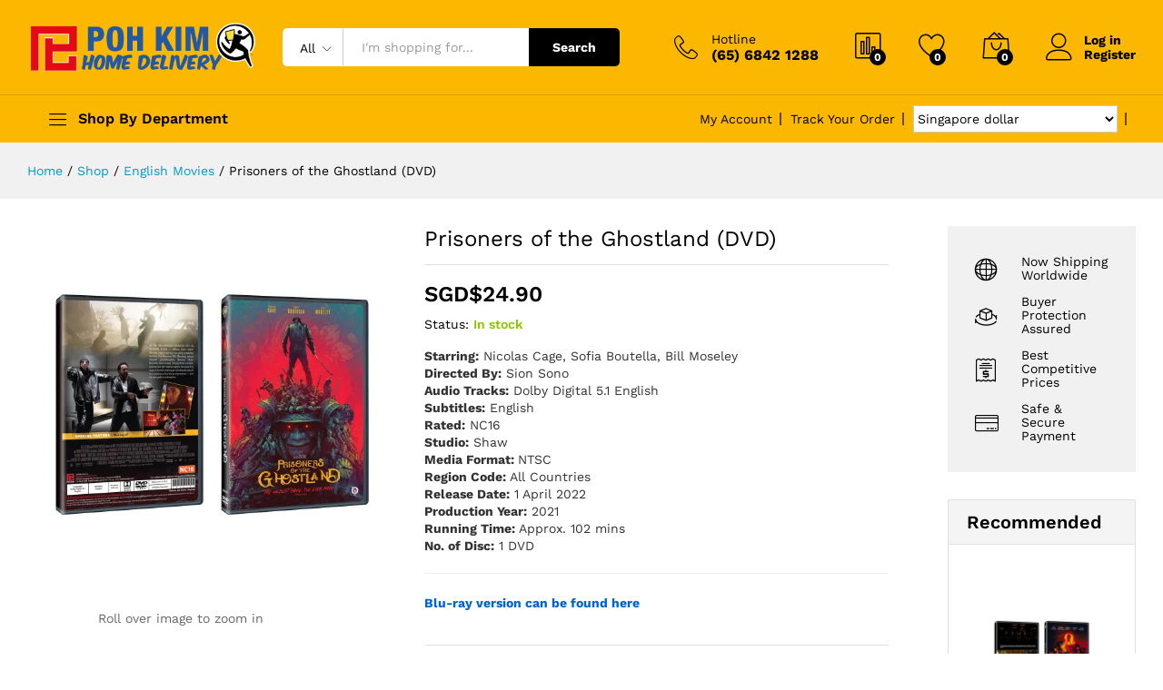

--- FILE ---
content_type: text/html; charset=UTF-8
request_url: https://pohkimvideo.com/shop/english-movies/prisoners-of-the-ghostland-dvd/
body_size: 38561
content:
<!DOCTYPE html>
<html lang="en-US">
<head><meta charset="UTF-8"><script>if(navigator.userAgent.match(/MSIE|Internet Explorer/i)||navigator.userAgent.match(/Trident\/7\..*?rv:11/i)){var href=document.location.href;if(!href.match(/[?&]nowprocket/)){if(href.indexOf("?")==-1){if(href.indexOf("#")==-1){document.location.href=href+"?nowprocket=1"}else{document.location.href=href.replace("#","?nowprocket=1#")}}else{if(href.indexOf("#")==-1){document.location.href=href+"&nowprocket=1"}else{document.location.href=href.replace("#","&nowprocket=1#")}}}}</script><script>(()=>{class RocketLazyLoadScripts{constructor(){this.v="1.2.5.1",this.triggerEvents=["keydown","mousedown","mousemove","touchmove","touchstart","touchend","wheel"],this.userEventHandler=this.t.bind(this),this.touchStartHandler=this.i.bind(this),this.touchMoveHandler=this.o.bind(this),this.touchEndHandler=this.h.bind(this),this.clickHandler=this.u.bind(this),this.interceptedClicks=[],this.interceptedClickListeners=[],this.l(this),window.addEventListener("pageshow",(t=>{this.persisted=t.persisted,this.everythingLoaded&&this.m()})),document.addEventListener("DOMContentLoaded",(()=>{this.p()})),this.delayedScripts={normal:[],async:[],defer:[]},this.trash=[],this.allJQueries=[]}k(t){document.hidden?t.t():(this.triggerEvents.forEach((e=>window.addEventListener(e,t.userEventHandler,{passive:!0}))),window.addEventListener("touchstart",t.touchStartHandler,{passive:!0}),window.addEventListener("mousedown",t.touchStartHandler),document.addEventListener("visibilitychange",t.userEventHandler))}_(){this.triggerEvents.forEach((t=>window.removeEventListener(t,this.userEventHandler,{passive:!0}))),document.removeEventListener("visibilitychange",this.userEventHandler)}i(t){"HTML"!==t.target.tagName&&(window.addEventListener("touchend",this.touchEndHandler),window.addEventListener("mouseup",this.touchEndHandler),window.addEventListener("touchmove",this.touchMoveHandler,{passive:!0}),window.addEventListener("mousemove",this.touchMoveHandler),t.target.addEventListener("click",this.clickHandler),this.L(t.target,!0),this.M(t.target,"onclick","rocket-onclick"),this.C())}o(t){window.removeEventListener("touchend",this.touchEndHandler),window.removeEventListener("mouseup",this.touchEndHandler),window.removeEventListener("touchmove",this.touchMoveHandler,{passive:!0}),window.removeEventListener("mousemove",this.touchMoveHandler),t.target.removeEventListener("click",this.clickHandler),this.L(t.target,!1),this.M(t.target,"rocket-onclick","onclick"),this.O()}h(){window.removeEventListener("touchend",this.touchEndHandler),window.removeEventListener("mouseup",this.touchEndHandler),window.removeEventListener("touchmove",this.touchMoveHandler,{passive:!0}),window.removeEventListener("mousemove",this.touchMoveHandler)}u(t){t.target.removeEventListener("click",this.clickHandler),this.L(t.target,!1),this.M(t.target,"rocket-onclick","onclick"),this.interceptedClicks.push(t),t.preventDefault(),t.stopPropagation(),t.stopImmediatePropagation(),this.O()}D(){window.removeEventListener("touchstart",this.touchStartHandler,{passive:!0}),window.removeEventListener("mousedown",this.touchStartHandler),this.interceptedClicks.forEach((t=>{t.target.dispatchEvent(new MouseEvent("click",{view:t.view,bubbles:!0,cancelable:!0}))}))}l(t){EventTarget.prototype.addEventListenerBase=EventTarget.prototype.addEventListener,EventTarget.prototype.addEventListener=function(e,i,o){"click"!==e||t.windowLoaded||i===t.clickHandler||t.interceptedClickListeners.push({target:this,func:i,options:o}),(this||window).addEventListenerBase(e,i,o)}}L(t,e){this.interceptedClickListeners.forEach((i=>{i.target===t&&(e?t.removeEventListener("click",i.func,i.options):t.addEventListener("click",i.func,i.options))})),t.parentNode!==document.documentElement&&this.L(t.parentNode,e)}S(){return new Promise((t=>{this.T?this.O=t:t()}))}C(){this.T=!0}O(){this.T=!1}M(t,e,i){t.hasAttribute&&t.hasAttribute(e)&&(event.target.setAttribute(i,event.target.getAttribute(e)),event.target.removeAttribute(e))}t(){this._(this),"loading"===document.readyState?document.addEventListener("DOMContentLoaded",this.R.bind(this)):this.R()}p(){let t=[];document.querySelectorAll("script[type=rocketlazyloadscript][data-rocket-src]").forEach((e=>{let i=e.getAttribute("data-rocket-src");if(i&&0!==i.indexOf("data:")){0===i.indexOf("//")&&(i=location.protocol+i);try{const o=new URL(i).origin;o!==location.origin&&t.push({src:o,crossOrigin:e.crossOrigin||"module"===e.getAttribute("data-rocket-type")})}catch(t){}}})),t=[...new Map(t.map((t=>[JSON.stringify(t),t]))).values()],this.j(t,"preconnect")}async R(){this.lastBreath=Date.now(),this.P(this),this.F(this),this.q(),this.A(),this.I(),await this.U(this.delayedScripts.normal),await this.U(this.delayedScripts.defer),await this.U(this.delayedScripts.async);try{await this.W(),await this.H(this),await this.J()}catch(t){console.error(t)}window.dispatchEvent(new Event("rocket-allScriptsLoaded")),this.everythingLoaded=!0,this.S().then((()=>{this.D()})),this.N()}A(){document.querySelectorAll("script[type=rocketlazyloadscript]").forEach((t=>{t.hasAttribute("data-rocket-src")?t.hasAttribute("async")&&!1!==t.async?this.delayedScripts.async.push(t):t.hasAttribute("defer")&&!1!==t.defer||"module"===t.getAttribute("data-rocket-type")?this.delayedScripts.defer.push(t):this.delayedScripts.normal.push(t):this.delayedScripts.normal.push(t)}))}async B(t){if(await this.G(),!0!==t.noModule||!("noModule"in HTMLScriptElement.prototype))return new Promise((e=>{let i;function o(){(i||t).setAttribute("data-rocket-status","executed"),e()}try{if(navigator.userAgent.indexOf("Firefox/")>0||""===navigator.vendor)i=document.createElement("script"),[...t.attributes].forEach((t=>{let e=t.nodeName;"type"!==e&&("data-rocket-type"===e&&(e="type"),"data-rocket-src"===e&&(e="src"),i.setAttribute(e,t.nodeValue))})),t.text&&(i.text=t.text),i.hasAttribute("src")?(i.addEventListener("load",o),i.addEventListener("error",(function(){i.setAttribute("data-rocket-status","failed"),e()})),setTimeout((()=>{i.isConnected||e()}),1)):(i.text=t.text,o()),t.parentNode.replaceChild(i,t);else{const i=t.getAttribute("data-rocket-type"),n=t.getAttribute("data-rocket-src");i?(t.type=i,t.removeAttribute("data-rocket-type")):t.removeAttribute("type"),t.addEventListener("load",o),t.addEventListener("error",(function(){t.setAttribute("data-rocket-status","failed"),e()})),n?(t.removeAttribute("data-rocket-src"),t.src=n):t.src="data:text/javascript;base64,"+window.btoa(unescape(encodeURIComponent(t.text)))}}catch(i){t.setAttribute("data-rocket-status","failed"),e()}}));t.setAttribute("data-rocket-status","skipped")}async U(t){const e=t.shift();return e&&e.isConnected?(await this.B(e),this.U(t)):Promise.resolve()}I(){this.j([...this.delayedScripts.normal,...this.delayedScripts.defer,...this.delayedScripts.async],"preload")}j(t,e){var i=document.createDocumentFragment();t.forEach((t=>{const o=t.getAttribute&&t.getAttribute("data-rocket-src")||t.src;if(o){const n=document.createElement("link");n.href=o,n.rel=e,"preconnect"!==e&&(n.as="script"),t.getAttribute&&"module"===t.getAttribute("data-rocket-type")&&(n.crossOrigin=!0),t.crossOrigin&&(n.crossOrigin=t.crossOrigin),t.integrity&&(n.integrity=t.integrity),i.appendChild(n),this.trash.push(n)}})),document.head.appendChild(i)}P(t){let e={};function i(i,o){return e[o].eventsToRewrite.indexOf(i)>=0&&!t.everythingLoaded?"rocket-"+i:i}function o(t,o){!function(t){e[t]||(e[t]={originalFunctions:{add:t.addEventListener,remove:t.removeEventListener},eventsToRewrite:[]},t.addEventListener=function(){arguments[0]=i(arguments[0],t),e[t].originalFunctions.add.apply(t,arguments)},t.removeEventListener=function(){arguments[0]=i(arguments[0],t),e[t].originalFunctions.remove.apply(t,arguments)})}(t),e[t].eventsToRewrite.push(o)}function n(e,i){let o=e[i];e[i]=null,Object.defineProperty(e,i,{get:()=>o||function(){},set(n){t.everythingLoaded?o=n:e["rocket"+i]=o=n}})}o(document,"DOMContentLoaded"),o(window,"DOMContentLoaded"),o(window,"load"),o(window,"pageshow"),o(document,"readystatechange"),n(document,"onreadystatechange"),n(window,"onload"),n(window,"onpageshow")}F(t){let e;function i(e){return t.everythingLoaded?e:e.split(" ").map((t=>"load"===t||0===t.indexOf("load.")?"rocket-jquery-load":t)).join(" ")}function o(o){if(o&&o.fn&&!t.allJQueries.includes(o)){o.fn.ready=o.fn.init.prototype.ready=function(e){return t.domReadyFired?e.bind(document)(o):document.addEventListener("rocket-DOMContentLoaded",(()=>e.bind(document)(o))),o([])};const e=o.fn.on;o.fn.on=o.fn.init.prototype.on=function(){return this[0]===window&&("string"==typeof arguments[0]||arguments[0]instanceof String?arguments[0]=i(arguments[0]):"object"==typeof arguments[0]&&Object.keys(arguments[0]).forEach((t=>{const e=arguments[0][t];delete arguments[0][t],arguments[0][i(t)]=e}))),e.apply(this,arguments),this},t.allJQueries.push(o)}e=o}o(window.jQuery),Object.defineProperty(window,"jQuery",{get:()=>e,set(t){o(t)}})}async H(t){const e=document.querySelector("script[data-webpack]");e&&(await async function(){return new Promise((t=>{e.addEventListener("load",t),e.addEventListener("error",t)}))}(),await t.K(),await t.H(t))}async W(){this.domReadyFired=!0,await this.G(),document.dispatchEvent(new Event("rocket-readystatechange")),await this.G(),document.rocketonreadystatechange&&document.rocketonreadystatechange(),await this.G(),document.dispatchEvent(new Event("rocket-DOMContentLoaded")),await this.G(),window.dispatchEvent(new Event("rocket-DOMContentLoaded"))}async J(){await this.G(),document.dispatchEvent(new Event("rocket-readystatechange")),await this.G(),document.rocketonreadystatechange&&document.rocketonreadystatechange(),await this.G(),window.dispatchEvent(new Event("rocket-load")),await this.G(),window.rocketonload&&window.rocketonload(),await this.G(),this.allJQueries.forEach((t=>t(window).trigger("rocket-jquery-load"))),await this.G();const t=new Event("rocket-pageshow");t.persisted=this.persisted,window.dispatchEvent(t),await this.G(),window.rocketonpageshow&&window.rocketonpageshow({persisted:this.persisted}),this.windowLoaded=!0}m(){document.onreadystatechange&&document.onreadystatechange(),window.onload&&window.onload(),window.onpageshow&&window.onpageshow({persisted:this.persisted})}q(){const t=new Map;document.write=document.writeln=function(e){const i=document.currentScript;i||console.error("WPRocket unable to document.write this: "+e);const o=document.createRange(),n=i.parentElement;let s=t.get(i);void 0===s&&(s=i.nextSibling,t.set(i,s));const c=document.createDocumentFragment();o.setStart(c,0),c.appendChild(o.createContextualFragment(e)),n.insertBefore(c,s)}}async G(){Date.now()-this.lastBreath>45&&(await this.K(),this.lastBreath=Date.now())}async K(){return document.hidden?new Promise((t=>setTimeout(t))):new Promise((t=>requestAnimationFrame(t)))}N(){this.trash.forEach((t=>t.remove()))}static run(){const t=new RocketLazyLoadScripts;t.k(t)}}RocketLazyLoadScripts.run()})();</script>
    
    <meta name="viewport" content="width=device-width, initial-scale=1">
    <link rel="pingback" href="https://pohkimvideo.com/xmlrpc.php">

					<script type="rocketlazyloadscript">document.documentElement.className = document.documentElement.className + ' yes-js js_active js'</script>
					<link rel="preload" href="https://pohkimvideo.com/wp-content/themes/martfury/fonts/linearicons.woff2" as="font" type="font/woff2" crossorigin>
	<link rel="preload" href="https://pohkimvideo.com/wp-content/themes/martfury/fonts/eleganticons.woff2" as="font" type="font/woff2" crossorigin>
	<link rel="preload" href="https://pohkimvideo.com/wp-content/themes/martfury/fonts/ionicons.woff2" as="font" type="font/woff2" crossorigin>
	<meta name='robots' content='index, follow, max-image-preview:large, max-snippet:-1, max-video-preview:-1' />
<script type="rocketlazyloadscript">window._wca = window._wca || [];</script>

	<!-- This site is optimized with the Yoast SEO plugin v22.5 - https://yoast.com/wordpress/plugins/seo/ -->
	<title>Prisoners of the Ghostland (DVD) - Poh Kim Video</title>
	<link rel="canonical" href="https://pohkimvideo.com/shop/english-movies/prisoners-of-the-ghostland-dvd/" />
	<meta property="og:locale" content="en_US" />
	<meta property="og:type" content="article" />
	<meta property="og:title" content="Prisoners of the Ghostland (DVD) - Poh Kim Video" />
	<meta property="og:description" content="Starring: Nicolas Cage, Sofia Boutella, Bill Moseley Directed By: Sion Sono Audio Tracks: Dolby Digital 5.1 English Subtitles: English Rated: NC16 Studio: Shaw Media Format: NTSC Region Code: All Countries Release Date: 1 April 2022 Production Year: 2021 Running Time: Approx. 102 mins No. of Disc: 1 DVD    Blu-ray version can be found here" />
	<meta property="og:url" content="https://pohkimvideo.com/shop/english-movies/prisoners-of-the-ghostland-dvd/" />
	<meta property="og:site_name" content="Poh Kim Video" />
	<meta property="article:modified_time" content="2022-04-06T02:43:29+00:00" />
	<meta property="og:image" content="https://i0.wp.com/pohkimvideo.com/wp-content/uploads/2022/04/Prisoners-of-the-Ghostland-DVD1-Packshot-scaled.jpg?fit=2560%2C2560&ssl=1" />
	<meta property="og:image:width" content="2560" />
	<meta property="og:image:height" content="2560" />
	<meta property="og:image:type" content="image/jpeg" />
	<meta name="twitter:card" content="summary_large_image" />
	<meta name="twitter:label1" content="Est. reading time" />
	<meta name="twitter:data1" content="1 minute" />
	<script type="application/ld+json" class="yoast-schema-graph">{"@context":"https://schema.org","@graph":[{"@type":"WebPage","@id":"https://pohkimvideo.com/shop/english-movies/prisoners-of-the-ghostland-dvd/","url":"https://pohkimvideo.com/shop/english-movies/prisoners-of-the-ghostland-dvd/","name":"Prisoners of the Ghostland (DVD) - Poh Kim Video","isPartOf":{"@id":"https://pohkimvideo.com/#website"},"primaryImageOfPage":{"@id":"https://pohkimvideo.com/shop/english-movies/prisoners-of-the-ghostland-dvd/#primaryimage"},"image":{"@id":"https://pohkimvideo.com/shop/english-movies/prisoners-of-the-ghostland-dvd/#primaryimage"},"thumbnailUrl":"https://i0.wp.com/pohkimvideo.com/wp-content/uploads/2022/04/Prisoners-of-the-Ghostland-DVD1-Packshot-scaled.jpg?fit=2560%2C2560&ssl=1","datePublished":"2022-04-01T04:01:39+00:00","dateModified":"2022-04-06T02:43:29+00:00","breadcrumb":{"@id":"https://pohkimvideo.com/shop/english-movies/prisoners-of-the-ghostland-dvd/#breadcrumb"},"inLanguage":"en-US","potentialAction":[{"@type":"ReadAction","target":["https://pohkimvideo.com/shop/english-movies/prisoners-of-the-ghostland-dvd/"]}]},{"@type":"ImageObject","inLanguage":"en-US","@id":"https://pohkimvideo.com/shop/english-movies/prisoners-of-the-ghostland-dvd/#primaryimage","url":"https://i0.wp.com/pohkimvideo.com/wp-content/uploads/2022/04/Prisoners-of-the-Ghostland-DVD1-Packshot-scaled.jpg?fit=2560%2C2560&ssl=1","contentUrl":"https://i0.wp.com/pohkimvideo.com/wp-content/uploads/2022/04/Prisoners-of-the-Ghostland-DVD1-Packshot-scaled.jpg?fit=2560%2C2560&ssl=1","width":2560,"height":2560},{"@type":"BreadcrumbList","@id":"https://pohkimvideo.com/shop/english-movies/prisoners-of-the-ghostland-dvd/#breadcrumb","itemListElement":[{"@type":"ListItem","position":1,"name":"Home","item":"https://pohkimvideo.com/"},{"@type":"ListItem","position":2,"name":"Shop","item":"https://pohkimvideo.com/shop/"},{"@type":"ListItem","position":3,"name":"Prisoners of the Ghostland (DVD)"}]},{"@type":"WebSite","@id":"https://pohkimvideo.com/#website","url":"https://pohkimvideo.com/","name":"Poh Kim Video","description":"Online free local delivery drama dvd store","potentialAction":[{"@type":"SearchAction","target":{"@type":"EntryPoint","urlTemplate":"https://pohkimvideo.com/?s={search_term_string}"},"query-input":"required name=search_term_string"}],"inLanguage":"en-US"}]}</script>
	<!-- / Yoast SEO plugin. -->


<link rel='dns-prefetch' href='//www.googletagmanager.com' />
<link rel='dns-prefetch' href='//stats.wp.com' />
<link rel='dns-prefetch' href='//i0.wp.com' />
<link rel='dns-prefetch' href='//c0.wp.com' />
<link rel="alternate" type="application/rss+xml" title="Poh Kim Video &raquo; Feed" href="https://pohkimvideo.com/feed/" />
<link rel="alternate" type="application/rss+xml" title="Poh Kim Video &raquo; Comments Feed" href="https://pohkimvideo.com/comments/feed/" />
<script type="rocketlazyloadscript" data-rocket-type="text/javascript">
/* <![CDATA[ */
window._wpemojiSettings = {"baseUrl":"https:\/\/s.w.org\/images\/core\/emoji\/15.0.3\/72x72\/","ext":".png","svgUrl":"https:\/\/s.w.org\/images\/core\/emoji\/15.0.3\/svg\/","svgExt":".svg","source":{"concatemoji":"https:\/\/pohkimvideo.com\/wp-includes\/js\/wp-emoji-release.min.js?ver=6.5.7"}};
/*! This file is auto-generated */
!function(i,n){var o,s,e;function c(e){try{var t={supportTests:e,timestamp:(new Date).valueOf()};sessionStorage.setItem(o,JSON.stringify(t))}catch(e){}}function p(e,t,n){e.clearRect(0,0,e.canvas.width,e.canvas.height),e.fillText(t,0,0);var t=new Uint32Array(e.getImageData(0,0,e.canvas.width,e.canvas.height).data),r=(e.clearRect(0,0,e.canvas.width,e.canvas.height),e.fillText(n,0,0),new Uint32Array(e.getImageData(0,0,e.canvas.width,e.canvas.height).data));return t.every(function(e,t){return e===r[t]})}function u(e,t,n){switch(t){case"flag":return n(e,"\ud83c\udff3\ufe0f\u200d\u26a7\ufe0f","\ud83c\udff3\ufe0f\u200b\u26a7\ufe0f")?!1:!n(e,"\ud83c\uddfa\ud83c\uddf3","\ud83c\uddfa\u200b\ud83c\uddf3")&&!n(e,"\ud83c\udff4\udb40\udc67\udb40\udc62\udb40\udc65\udb40\udc6e\udb40\udc67\udb40\udc7f","\ud83c\udff4\u200b\udb40\udc67\u200b\udb40\udc62\u200b\udb40\udc65\u200b\udb40\udc6e\u200b\udb40\udc67\u200b\udb40\udc7f");case"emoji":return!n(e,"\ud83d\udc26\u200d\u2b1b","\ud83d\udc26\u200b\u2b1b")}return!1}function f(e,t,n){var r="undefined"!=typeof WorkerGlobalScope&&self instanceof WorkerGlobalScope?new OffscreenCanvas(300,150):i.createElement("canvas"),a=r.getContext("2d",{willReadFrequently:!0}),o=(a.textBaseline="top",a.font="600 32px Arial",{});return e.forEach(function(e){o[e]=t(a,e,n)}),o}function t(e){var t=i.createElement("script");t.src=e,t.defer=!0,i.head.appendChild(t)}"undefined"!=typeof Promise&&(o="wpEmojiSettingsSupports",s=["flag","emoji"],n.supports={everything:!0,everythingExceptFlag:!0},e=new Promise(function(e){i.addEventListener("DOMContentLoaded",e,{once:!0})}),new Promise(function(t){var n=function(){try{var e=JSON.parse(sessionStorage.getItem(o));if("object"==typeof e&&"number"==typeof e.timestamp&&(new Date).valueOf()<e.timestamp+604800&&"object"==typeof e.supportTests)return e.supportTests}catch(e){}return null}();if(!n){if("undefined"!=typeof Worker&&"undefined"!=typeof OffscreenCanvas&&"undefined"!=typeof URL&&URL.createObjectURL&&"undefined"!=typeof Blob)try{var e="postMessage("+f.toString()+"("+[JSON.stringify(s),u.toString(),p.toString()].join(",")+"));",r=new Blob([e],{type:"text/javascript"}),a=new Worker(URL.createObjectURL(r),{name:"wpTestEmojiSupports"});return void(a.onmessage=function(e){c(n=e.data),a.terminate(),t(n)})}catch(e){}c(n=f(s,u,p))}t(n)}).then(function(e){for(var t in e)n.supports[t]=e[t],n.supports.everything=n.supports.everything&&n.supports[t],"flag"!==t&&(n.supports.everythingExceptFlag=n.supports.everythingExceptFlag&&n.supports[t]);n.supports.everythingExceptFlag=n.supports.everythingExceptFlag&&!n.supports.flag,n.DOMReady=!1,n.readyCallback=function(){n.DOMReady=!0}}).then(function(){return e}).then(function(){var e;n.supports.everything||(n.readyCallback(),(e=n.source||{}).concatemoji?t(e.concatemoji):e.wpemoji&&e.twemoji&&(t(e.twemoji),t(e.wpemoji)))}))}((window,document),window._wpemojiSettings);
/* ]]> */
</script>
<link data-minify="1" rel='stylesheet' id='wc-stripe-blocks-checkout-style-css' href='https://pohkimvideo.com/wp-content/cache/min/1/wp-content/plugins/woocommerce-gateway-stripe/build/upe_blocks.css?ver=1753236275' type='text/css' media='all' />
<style id='wp-emoji-styles-inline-css' type='text/css'>

	img.wp-smiley, img.emoji {
		display: inline !important;
		border: none !important;
		box-shadow: none !important;
		height: 1em !important;
		width: 1em !important;
		margin: 0 0.07em !important;
		vertical-align: -0.1em !important;
		background: none !important;
		padding: 0 !important;
	}
</style>
<link data-minify="1" rel='stylesheet' id='wp-block-library-css' href='https://pohkimvideo.com/wp-content/cache/min/1/c/6.5.7/wp-includes/css/dist/block-library/style.min.css?ver=1759298345' type='text/css' media='all' />
<style id='wp-block-library-inline-css' type='text/css'>
.has-text-align-justify{text-align:justify;}
</style>
<style id='wp-block-library-theme-inline-css' type='text/css'>
.wp-block-audio figcaption{color:#555;font-size:13px;text-align:center}.is-dark-theme .wp-block-audio figcaption{color:#ffffffa6}.wp-block-audio{margin:0 0 1em}.wp-block-code{border:1px solid #ccc;border-radius:4px;font-family:Menlo,Consolas,monaco,monospace;padding:.8em 1em}.wp-block-embed figcaption{color:#555;font-size:13px;text-align:center}.is-dark-theme .wp-block-embed figcaption{color:#ffffffa6}.wp-block-embed{margin:0 0 1em}.blocks-gallery-caption{color:#555;font-size:13px;text-align:center}.is-dark-theme .blocks-gallery-caption{color:#ffffffa6}.wp-block-image figcaption{color:#555;font-size:13px;text-align:center}.is-dark-theme .wp-block-image figcaption{color:#ffffffa6}.wp-block-image{margin:0 0 1em}.wp-block-pullquote{border-bottom:4px solid;border-top:4px solid;color:currentColor;margin-bottom:1.75em}.wp-block-pullquote cite,.wp-block-pullquote footer,.wp-block-pullquote__citation{color:currentColor;font-size:.8125em;font-style:normal;text-transform:uppercase}.wp-block-quote{border-left:.25em solid;margin:0 0 1.75em;padding-left:1em}.wp-block-quote cite,.wp-block-quote footer{color:currentColor;font-size:.8125em;font-style:normal;position:relative}.wp-block-quote.has-text-align-right{border-left:none;border-right:.25em solid;padding-left:0;padding-right:1em}.wp-block-quote.has-text-align-center{border:none;padding-left:0}.wp-block-quote.is-large,.wp-block-quote.is-style-large,.wp-block-quote.is-style-plain{border:none}.wp-block-search .wp-block-search__label{font-weight:700}.wp-block-search__button{border:1px solid #ccc;padding:.375em .625em}:where(.wp-block-group.has-background){padding:1.25em 2.375em}.wp-block-separator.has-css-opacity{opacity:.4}.wp-block-separator{border:none;border-bottom:2px solid;margin-left:auto;margin-right:auto}.wp-block-separator.has-alpha-channel-opacity{opacity:1}.wp-block-separator:not(.is-style-wide):not(.is-style-dots){width:100px}.wp-block-separator.has-background:not(.is-style-dots){border-bottom:none;height:1px}.wp-block-separator.has-background:not(.is-style-wide):not(.is-style-dots){height:2px}.wp-block-table{margin:0 0 1em}.wp-block-table td,.wp-block-table th{word-break:normal}.wp-block-table figcaption{color:#555;font-size:13px;text-align:center}.is-dark-theme .wp-block-table figcaption{color:#ffffffa6}.wp-block-video figcaption{color:#555;font-size:13px;text-align:center}.is-dark-theme .wp-block-video figcaption{color:#ffffffa6}.wp-block-video{margin:0 0 1em}.wp-block-template-part.has-background{margin-bottom:0;margin-top:0;padding:1.25em 2.375em}
</style>
<link data-minify="1" rel='stylesheet' id='mediaelement-css' href='https://pohkimvideo.com/wp-content/cache/min/1/c/6.5.7/wp-includes/js/mediaelement/mediaelementplayer-legacy.min.css?ver=1759298346' type='text/css' media='all' />
<link data-minify="1" rel='stylesheet' id='wp-mediaelement-css' href='https://pohkimvideo.com/wp-content/cache/min/1/c/6.5.7/wp-includes/js/mediaelement/wp-mediaelement.min.css?ver=1759298346' type='text/css' media='all' />
<style id='jetpack-sharing-buttons-style-inline-css' type='text/css'>
.jetpack-sharing-buttons__services-list{display:flex;flex-direction:row;flex-wrap:wrap;gap:0;list-style-type:none;margin:5px;padding:0}.jetpack-sharing-buttons__services-list.has-small-icon-size{font-size:12px}.jetpack-sharing-buttons__services-list.has-normal-icon-size{font-size:16px}.jetpack-sharing-buttons__services-list.has-large-icon-size{font-size:24px}.jetpack-sharing-buttons__services-list.has-huge-icon-size{font-size:36px}@media print{.jetpack-sharing-buttons__services-list{display:none!important}}.editor-styles-wrapper .wp-block-jetpack-sharing-buttons{gap:0;padding-inline-start:0}ul.jetpack-sharing-buttons__services-list.has-background{padding:1.25em 2.375em}
</style>
<link data-minify="1" rel='stylesheet' id='jquery-selectBox-css' href='https://pohkimvideo.com/wp-content/cache/min/1/wp-content/plugins/yith-woocommerce-wishlist/assets/css/jquery.selectBox.css?ver=1753236275' type='text/css' media='all' />
<link data-minify="1" rel='stylesheet' id='yith-wcwl-font-awesome-css' href='https://pohkimvideo.com/wp-content/cache/min/1/wp-content/plugins/yith-woocommerce-wishlist/assets/css/font-awesome.css?ver=1753236275' type='text/css' media='all' />
<link data-minify="1" rel='stylesheet' id='woocommerce_prettyPhoto_css-css' href='https://pohkimvideo.com/wp-content/cache/min/1/wp-content/plugins/woocommerce/assets/css/prettyPhoto.css?ver=1753236275' type='text/css' media='all' />
<link data-minify="1" rel='stylesheet' id='yith-wcwl-main-css' href='https://pohkimvideo.com/wp-content/cache/min/1/wp-content/plugins/yith-woocommerce-wishlist/assets/css/style.css?ver=1753236275' type='text/css' media='all' />
<style id='classic-theme-styles-inline-css' type='text/css'>
/*! This file is auto-generated */
.wp-block-button__link{color:#fff;background-color:#32373c;border-radius:9999px;box-shadow:none;text-decoration:none;padding:calc(.667em + 2px) calc(1.333em + 2px);font-size:1.125em}.wp-block-file__button{background:#32373c;color:#fff;text-decoration:none}
</style>
<style id='global-styles-inline-css' type='text/css'>
body{--wp--preset--color--black: #000000;--wp--preset--color--cyan-bluish-gray: #abb8c3;--wp--preset--color--white: #ffffff;--wp--preset--color--pale-pink: #f78da7;--wp--preset--color--vivid-red: #cf2e2e;--wp--preset--color--luminous-vivid-orange: #ff6900;--wp--preset--color--luminous-vivid-amber: #fcb900;--wp--preset--color--light-green-cyan: #7bdcb5;--wp--preset--color--vivid-green-cyan: #00d084;--wp--preset--color--pale-cyan-blue: #8ed1fc;--wp--preset--color--vivid-cyan-blue: #0693e3;--wp--preset--color--vivid-purple: #9b51e0;--wp--preset--gradient--vivid-cyan-blue-to-vivid-purple: linear-gradient(135deg,rgba(6,147,227,1) 0%,rgb(155,81,224) 100%);--wp--preset--gradient--light-green-cyan-to-vivid-green-cyan: linear-gradient(135deg,rgb(122,220,180) 0%,rgb(0,208,130) 100%);--wp--preset--gradient--luminous-vivid-amber-to-luminous-vivid-orange: linear-gradient(135deg,rgba(252,185,0,1) 0%,rgba(255,105,0,1) 100%);--wp--preset--gradient--luminous-vivid-orange-to-vivid-red: linear-gradient(135deg,rgba(255,105,0,1) 0%,rgb(207,46,46) 100%);--wp--preset--gradient--very-light-gray-to-cyan-bluish-gray: linear-gradient(135deg,rgb(238,238,238) 0%,rgb(169,184,195) 100%);--wp--preset--gradient--cool-to-warm-spectrum: linear-gradient(135deg,rgb(74,234,220) 0%,rgb(151,120,209) 20%,rgb(207,42,186) 40%,rgb(238,44,130) 60%,rgb(251,105,98) 80%,rgb(254,248,76) 100%);--wp--preset--gradient--blush-light-purple: linear-gradient(135deg,rgb(255,206,236) 0%,rgb(152,150,240) 100%);--wp--preset--gradient--blush-bordeaux: linear-gradient(135deg,rgb(254,205,165) 0%,rgb(254,45,45) 50%,rgb(107,0,62) 100%);--wp--preset--gradient--luminous-dusk: linear-gradient(135deg,rgb(255,203,112) 0%,rgb(199,81,192) 50%,rgb(65,88,208) 100%);--wp--preset--gradient--pale-ocean: linear-gradient(135deg,rgb(255,245,203) 0%,rgb(182,227,212) 50%,rgb(51,167,181) 100%);--wp--preset--gradient--electric-grass: linear-gradient(135deg,rgb(202,248,128) 0%,rgb(113,206,126) 100%);--wp--preset--gradient--midnight: linear-gradient(135deg,rgb(2,3,129) 0%,rgb(40,116,252) 100%);--wp--preset--font-size--small: 13px;--wp--preset--font-size--medium: 20px;--wp--preset--font-size--large: 36px;--wp--preset--font-size--x-large: 42px;--wp--preset--spacing--20: 0.44rem;--wp--preset--spacing--30: 0.67rem;--wp--preset--spacing--40: 1rem;--wp--preset--spacing--50: 1.5rem;--wp--preset--spacing--60: 2.25rem;--wp--preset--spacing--70: 3.38rem;--wp--preset--spacing--80: 5.06rem;--wp--preset--shadow--natural: 6px 6px 9px rgba(0, 0, 0, 0.2);--wp--preset--shadow--deep: 12px 12px 50px rgba(0, 0, 0, 0.4);--wp--preset--shadow--sharp: 6px 6px 0px rgba(0, 0, 0, 0.2);--wp--preset--shadow--outlined: 6px 6px 0px -3px rgba(255, 255, 255, 1), 6px 6px rgba(0, 0, 0, 1);--wp--preset--shadow--crisp: 6px 6px 0px rgba(0, 0, 0, 1);}:where(.is-layout-flex){gap: 0.5em;}:where(.is-layout-grid){gap: 0.5em;}body .is-layout-flex{display: flex;}body .is-layout-flex{flex-wrap: wrap;align-items: center;}body .is-layout-flex > *{margin: 0;}body .is-layout-grid{display: grid;}body .is-layout-grid > *{margin: 0;}:where(.wp-block-columns.is-layout-flex){gap: 2em;}:where(.wp-block-columns.is-layout-grid){gap: 2em;}:where(.wp-block-post-template.is-layout-flex){gap: 1.25em;}:where(.wp-block-post-template.is-layout-grid){gap: 1.25em;}.has-black-color{color: var(--wp--preset--color--black) !important;}.has-cyan-bluish-gray-color{color: var(--wp--preset--color--cyan-bluish-gray) !important;}.has-white-color{color: var(--wp--preset--color--white) !important;}.has-pale-pink-color{color: var(--wp--preset--color--pale-pink) !important;}.has-vivid-red-color{color: var(--wp--preset--color--vivid-red) !important;}.has-luminous-vivid-orange-color{color: var(--wp--preset--color--luminous-vivid-orange) !important;}.has-luminous-vivid-amber-color{color: var(--wp--preset--color--luminous-vivid-amber) !important;}.has-light-green-cyan-color{color: var(--wp--preset--color--light-green-cyan) !important;}.has-vivid-green-cyan-color{color: var(--wp--preset--color--vivid-green-cyan) !important;}.has-pale-cyan-blue-color{color: var(--wp--preset--color--pale-cyan-blue) !important;}.has-vivid-cyan-blue-color{color: var(--wp--preset--color--vivid-cyan-blue) !important;}.has-vivid-purple-color{color: var(--wp--preset--color--vivid-purple) !important;}.has-black-background-color{background-color: var(--wp--preset--color--black) !important;}.has-cyan-bluish-gray-background-color{background-color: var(--wp--preset--color--cyan-bluish-gray) !important;}.has-white-background-color{background-color: var(--wp--preset--color--white) !important;}.has-pale-pink-background-color{background-color: var(--wp--preset--color--pale-pink) !important;}.has-vivid-red-background-color{background-color: var(--wp--preset--color--vivid-red) !important;}.has-luminous-vivid-orange-background-color{background-color: var(--wp--preset--color--luminous-vivid-orange) !important;}.has-luminous-vivid-amber-background-color{background-color: var(--wp--preset--color--luminous-vivid-amber) !important;}.has-light-green-cyan-background-color{background-color: var(--wp--preset--color--light-green-cyan) !important;}.has-vivid-green-cyan-background-color{background-color: var(--wp--preset--color--vivid-green-cyan) !important;}.has-pale-cyan-blue-background-color{background-color: var(--wp--preset--color--pale-cyan-blue) !important;}.has-vivid-cyan-blue-background-color{background-color: var(--wp--preset--color--vivid-cyan-blue) !important;}.has-vivid-purple-background-color{background-color: var(--wp--preset--color--vivid-purple) !important;}.has-black-border-color{border-color: var(--wp--preset--color--black) !important;}.has-cyan-bluish-gray-border-color{border-color: var(--wp--preset--color--cyan-bluish-gray) !important;}.has-white-border-color{border-color: var(--wp--preset--color--white) !important;}.has-pale-pink-border-color{border-color: var(--wp--preset--color--pale-pink) !important;}.has-vivid-red-border-color{border-color: var(--wp--preset--color--vivid-red) !important;}.has-luminous-vivid-orange-border-color{border-color: var(--wp--preset--color--luminous-vivid-orange) !important;}.has-luminous-vivid-amber-border-color{border-color: var(--wp--preset--color--luminous-vivid-amber) !important;}.has-light-green-cyan-border-color{border-color: var(--wp--preset--color--light-green-cyan) !important;}.has-vivid-green-cyan-border-color{border-color: var(--wp--preset--color--vivid-green-cyan) !important;}.has-pale-cyan-blue-border-color{border-color: var(--wp--preset--color--pale-cyan-blue) !important;}.has-vivid-cyan-blue-border-color{border-color: var(--wp--preset--color--vivid-cyan-blue) !important;}.has-vivid-purple-border-color{border-color: var(--wp--preset--color--vivid-purple) !important;}.has-vivid-cyan-blue-to-vivid-purple-gradient-background{background: var(--wp--preset--gradient--vivid-cyan-blue-to-vivid-purple) !important;}.has-light-green-cyan-to-vivid-green-cyan-gradient-background{background: var(--wp--preset--gradient--light-green-cyan-to-vivid-green-cyan) !important;}.has-luminous-vivid-amber-to-luminous-vivid-orange-gradient-background{background: var(--wp--preset--gradient--luminous-vivid-amber-to-luminous-vivid-orange) !important;}.has-luminous-vivid-orange-to-vivid-red-gradient-background{background: var(--wp--preset--gradient--luminous-vivid-orange-to-vivid-red) !important;}.has-very-light-gray-to-cyan-bluish-gray-gradient-background{background: var(--wp--preset--gradient--very-light-gray-to-cyan-bluish-gray) !important;}.has-cool-to-warm-spectrum-gradient-background{background: var(--wp--preset--gradient--cool-to-warm-spectrum) !important;}.has-blush-light-purple-gradient-background{background: var(--wp--preset--gradient--blush-light-purple) !important;}.has-blush-bordeaux-gradient-background{background: var(--wp--preset--gradient--blush-bordeaux) !important;}.has-luminous-dusk-gradient-background{background: var(--wp--preset--gradient--luminous-dusk) !important;}.has-pale-ocean-gradient-background{background: var(--wp--preset--gradient--pale-ocean) !important;}.has-electric-grass-gradient-background{background: var(--wp--preset--gradient--electric-grass) !important;}.has-midnight-gradient-background{background: var(--wp--preset--gradient--midnight) !important;}.has-small-font-size{font-size: var(--wp--preset--font-size--small) !important;}.has-medium-font-size{font-size: var(--wp--preset--font-size--medium) !important;}.has-large-font-size{font-size: var(--wp--preset--font-size--large) !important;}.has-x-large-font-size{font-size: var(--wp--preset--font-size--x-large) !important;}
.wp-block-navigation a:where(:not(.wp-element-button)){color: inherit;}
:where(.wp-block-post-template.is-layout-flex){gap: 1.25em;}:where(.wp-block-post-template.is-layout-grid){gap: 1.25em;}
:where(.wp-block-columns.is-layout-flex){gap: 2em;}:where(.wp-block-columns.is-layout-grid){gap: 2em;}
.wp-block-pullquote{font-size: 1.5em;line-height: 1.6;}
</style>
<link data-minify="1" rel='stylesheet' id='simple-youtube-responsive-css' href='https://pohkimvideo.com/wp-content/cache/min/1/wp-content/plugins/simple-youtube-responsive/css/yt-responsive.css?ver=1753236275' type='text/css' media='all' />
<link data-minify="1" rel='stylesheet' id='wc-aelia-cs-frontend-css' href='https://pohkimvideo.com/wp-content/cache/min/1/wp-content/plugins/woocommerce-aelia-currencyswitcher/src/design/css/frontend.css?ver=1753236275' type='text/css' media='all' />
<link data-minify="1" rel='stylesheet' id='woocommerce-general-css' href='https://pohkimvideo.com/wp-content/cache/min/1/p/woocommerce/8.8.6/assets/css/woocommerce.css?ver=1766426350' type='text/css' media='all' />
<style id='woocommerce-inline-inline-css' type='text/css'>
.woocommerce form .form-row .required { visibility: visible; }
</style>
<link data-minify="1" rel='stylesheet' id='jquery-colorbox-css' href='https://pohkimvideo.com/wp-content/cache/min/1/wp-content/plugins/yith-woocommerce-compare/assets/css/colorbox.css?ver=1753236275' type='text/css' media='all' />
<link rel='stylesheet' id='martfury-fonts-css' href='https://fonts.googleapis.com/css?family=Work+Sans%3A300%2C400%2C500%2C600%2C700%7CLibre+Baskerville%3A400%2C700&#038;subset=latin%2Clatin-ext&#038;ver=20170801' type='text/css' media='all' />
<link data-minify="1" rel='stylesheet' id='linearicons-css' href='https://pohkimvideo.com/wp-content/cache/min/1/wp-content/themes/martfury/css/linearicons.min.css?ver=1753236275' type='text/css' media='all' />
<link data-minify="1" rel='stylesheet' id='ionicons-css' href='https://pohkimvideo.com/wp-content/cache/min/1/wp-content/themes/martfury/css/ionicons.min.css?ver=1753236275' type='text/css' media='all' />
<link data-minify="1" rel='stylesheet' id='eleganticons-css' href='https://pohkimvideo.com/wp-content/cache/min/1/wp-content/themes/martfury/css/eleganticons.min.css?ver=1753236275' type='text/css' media='all' />
<link data-minify="1" rel='stylesheet' id='font-awesome-css' href='https://pohkimvideo.com/wp-content/cache/min/1/wp-content/themes/martfury/css/font-awesome.min.css?ver=1753236275' type='text/css' media='all' />
<style id='font-awesome-inline-css' type='text/css'>
[data-font="FontAwesome"]:before {font-family: 'FontAwesome' !important;content: attr(data-icon) !important;speak: none !important;font-weight: normal !important;font-variant: normal !important;text-transform: none !important;line-height: 1 !important;font-style: normal !important;-webkit-font-smoothing: antialiased !important;-moz-osx-font-smoothing: grayscale !important;}
</style>
<link rel='stylesheet' id='bootstrap-css' href='https://pohkimvideo.com/wp-content/themes/martfury/css/bootstrap.min.css?ver=3.3.7' type='text/css' media='all' />
<link data-minify="1" rel='stylesheet' id='martfury-css' href='https://pohkimvideo.com/wp-content/cache/min/1/wp-content/themes/martfury/style.css?ver=1753236275' type='text/css' media='all' />
<style id='martfury-inline-css' type='text/css'>
.top-promotion {background-image: url(https://pohkimvideo.com/wp-content/uploads/2022/11/Top-gun-top-banner-scaled.jpg);background-repeat: no-repeat;background-position: left top;background-attachment: fixed;background-size: contain;}@media (max-width: 767px) {.top-promotion {background-position: left top;} }
</style>
<link data-minify="1" rel='stylesheet' id='photoswipe-css' href='https://pohkimvideo.com/wp-content/cache/min/1/p/woocommerce/8.8.6/assets/css/photoswipe/photoswipe.min.css?ver=1766430053' type='text/css' media='all' />
<link data-minify="1" rel='stylesheet' id='photoswipe-default-skin-css' href='https://pohkimvideo.com/wp-content/cache/min/1/p/woocommerce/8.8.6/assets/css/photoswipe/default-skin/default-skin.min.css?ver=1766430054' type='text/css' media='all' />
<link data-minify="1" rel='stylesheet' id='tawc-deals-css' href='https://pohkimvideo.com/wp-content/cache/min/1/wp-content/plugins/woocommerce-deals/assets/css/tawc-deals.css?ver=1753236275' type='text/css' media='all' />
<link data-minify="1" rel='stylesheet' id='martfury-product-bought-together-css' href='https://pohkimvideo.com/wp-content/cache/min/1/wp-content/themes/martfury/inc/modules/product-bought-together/assets/product-bought-together.css?ver=1753236275' type='text/css' media='all' />
<link data-minify="1" rel='stylesheet' id='tawcvs-frontend-css' href='https://pohkimvideo.com/wp-content/cache/min/1/wp-content/plugins/variation-swatches-for-woocommerce-pro/assets/css/frontend.css?ver=1753236275' type='text/css' media='all' />
<style id='tawcvs-frontend-inline-css' type='text/css'>
.tawcvs-swatches .swatch { width: 30px; height: 30px; }
</style>
<link rel='stylesheet' id='martfury-child-style-css' href='https://pohkimvideo.com/wp-content/themes/martfury-child/style.css?ver=6.5.7' type='text/css' media='all' />
<script type="text/template" id="tmpl-variation-template">
	<div class="woocommerce-variation-description">{{{ data.variation.variation_description }}}</div>
	<div class="woocommerce-variation-price">{{{ data.variation.price_html }}}</div>
	<div class="woocommerce-variation-availability">{{{ data.variation.availability_html }}}</div>
</script>
<script type="text/template" id="tmpl-unavailable-variation-template">
	<p>Sorry, this product is unavailable. Please choose a different combination.</p>
</script>
<script type="rocketlazyloadscript" data-rocket-type="text/javascript" id="woocommerce-google-analytics-integration-gtag-js-after">
/* <![CDATA[ */
/* Google Analytics for WooCommerce (gtag.js) */
					window.dataLayer = window.dataLayer || [];
					function gtag(){dataLayer.push(arguments);}
					// Set up default consent state.
					for ( const mode of [{"analytics_storage":"denied","ad_storage":"denied","ad_user_data":"denied","ad_personalization":"denied","region":["AT","BE","BG","HR","CY","CZ","DK","EE","FI","FR","DE","GR","HU","IS","IE","IT","LV","LI","LT","LU","MT","NL","NO","PL","PT","RO","SK","SI","ES","SE","GB","CH"]}] || [] ) {
						gtag( "consent", "default", { "wait_for_update": 500, ...mode } );
					}
					gtag("js", new Date());
					gtag("set", "developer_id.dOGY3NW", true);
					gtag("config", "G-Z565WWL8LN", {"track_404":true,"allow_google_signals":true,"logged_in":false,"linker":{"domains":[],"allow_incoming":false},"custom_map":{"dimension1":"logged_in"}});
/* ]]> */
</script>
<script type="text/javascript" src="https://c0.wp.com/c/6.5.7/wp-includes/js/jquery/jquery.min.js" id="jquery-core-js"></script>
<script type="rocketlazyloadscript" data-minify="1" data-rocket-type="text/javascript" data-rocket-src="https://pohkimvideo.com/wp-content/cache/min/1/c/6.5.7/wp-includes/js/jquery/jquery-migrate.min.js?ver=1759298346" id="jquery-migrate-js"></script>
<script type="rocketlazyloadscript" data-rocket-type="text/javascript" data-rocket-src="//pohkimvideo.com/wp-content/plugins/revslider/sr6/assets/js/rbtools.min.js?ver=6.7.5" async id="tp-tools-js"></script>
<script type="rocketlazyloadscript" data-rocket-type="text/javascript" data-rocket-src="//pohkimvideo.com/wp-content/plugins/revslider/sr6/assets/js/rs6.min.js?ver=6.7.6" async id="revmin-js"></script>
<script data-minify="1" type="text/javascript" src="https://pohkimvideo.com/wp-content/cache/min/1/p/woocommerce/8.8.6/assets/js/jquery-blockui/jquery.blockUI.min.js?ver=1766426350" id="jquery-blockui-js" data-wp-strategy="defer" defer></script>
<script type="text/javascript" id="wc-add-to-cart-js-extra">
/* <![CDATA[ */
var wc_add_to_cart_params = {"ajax_url":"\/wp-admin\/admin-ajax.php","wc_ajax_url":"\/?wc-ajax=%%endpoint%%","i18n_view_cart":"View cart","cart_url":"https:\/\/pohkimvideo.com\/cart\/","is_cart":"","cart_redirect_after_add":"no"};
/* ]]> */
</script>
<script type="rocketlazyloadscript" data-minify="1" data-rocket-type="text/javascript" data-rocket-src="https://pohkimvideo.com/wp-content/cache/min/1/p/woocommerce/8.8.6/assets/js/frontend/add-to-cart.min.js?ver=1766426350" id="wc-add-to-cart-js" data-wp-strategy="defer" defer></script>
<script data-minify="1" type="text/javascript" src="https://pohkimvideo.com/wp-content/cache/min/1/p/woocommerce/8.8.6/assets/js/zoom/jquery.zoom.min.js?ver=1766430054" id="zoom-js" defer="defer" data-wp-strategy="defer"></script>
<script type="text/javascript" id="wc-single-product-js-extra">
/* <![CDATA[ */
var wc_single_product_params = {"i18n_required_rating_text":"Please select a rating","review_rating_required":"yes","flexslider":{"rtl":false,"animation":"slide","smoothHeight":true,"directionNav":false,"controlNav":"thumbnails","slideshow":false,"animationSpeed":500,"animationLoop":false,"allowOneSlide":false},"zoom_enabled":"1","zoom_options":[],"photoswipe_enabled":"","photoswipe_options":{"shareEl":false,"closeOnScroll":false,"history":false,"hideAnimationDuration":0,"showAnimationDuration":0},"flexslider_enabled":"1"};
/* ]]> */
</script>
<script type="rocketlazyloadscript" data-minify="1" data-rocket-type="text/javascript" data-rocket-src="https://pohkimvideo.com/wp-content/cache/min/1/p/woocommerce/8.8.6/assets/js/frontend/single-product.min.js?ver=1766430055" id="wc-single-product-js" defer="defer" data-wp-strategy="defer"></script>
<script data-minify="1" type="text/javascript" src="https://pohkimvideo.com/wp-content/cache/min/1/p/woocommerce/8.8.6/assets/js/js-cookie/js.cookie.min.js?ver=1766426351" id="js-cookie-js" defer="defer" data-wp-strategy="defer"></script>
<script type="text/javascript" id="woocommerce-js-extra">
/* <![CDATA[ */
var woocommerce_params = {"ajax_url":"\/wp-admin\/admin-ajax.php","wc_ajax_url":"\/?wc-ajax=%%endpoint%%"};
/* ]]> */
</script>
<script type="rocketlazyloadscript" data-minify="1" data-rocket-type="text/javascript" data-rocket-src="https://pohkimvideo.com/wp-content/cache/min/1/p/woocommerce/8.8.6/assets/js/frontend/woocommerce.min.js?ver=1766426351" id="woocommerce-js" defer="defer" data-wp-strategy="defer"></script>
<script type="rocketlazyloadscript" data-minify="1" data-rocket-type="text/javascript" data-rocket-src="https://pohkimvideo.com/wp-content/cache/min/1/wp-content/plugins/js_composer/assets/js/vendors/woocommerce-add-to-cart.js?ver=1753236276" id="vc_woocommerce-add-to-cart-js-js" defer></script>
<script type="text/javascript" src="https://stats.wp.com/s-202605.js" id="woocommerce-analytics-js" defer="defer" data-wp-strategy="defer"></script>
<!--[if lt IE 9]>
<script type="text/javascript" src="https://pohkimvideo.com/wp-content/themes/martfury/js/plugins/html5shiv.min.js?ver=3.7.2" id="html5shiv-js"></script>
<![endif]-->
<!--[if lt IE 9]>
<script type="text/javascript" src="https://pohkimvideo.com/wp-content/themes/martfury/js/plugins/respond.min.js?ver=1.4.2" id="respond-js"></script>
<![endif]-->
<script type="rocketlazyloadscript" data-minify="1" data-rocket-type="text/javascript" data-rocket-src="https://pohkimvideo.com/wp-content/cache/min/1/c/6.5.7/wp-includes/js/underscore.min.js?ver=1759298346" id="underscore-js" defer></script>
<script type="text/javascript" id="wp-util-js-extra">
/* <![CDATA[ */
var _wpUtilSettings = {"ajax":{"url":"\/wp-admin\/admin-ajax.php"}};
/* ]]> */
</script>
<script type="rocketlazyloadscript" data-minify="1" data-rocket-type="text/javascript" data-rocket-src="https://pohkimvideo.com/wp-content/cache/min/1/c/6.5.7/wp-includes/js/wp-util.min.js?ver=1759298346" id="wp-util-js" defer></script>
<script type="text/javascript" id="wc-add-to-cart-variation-js-extra">
/* <![CDATA[ */
var wc_add_to_cart_variation_params = {"wc_ajax_url":"\/?wc-ajax=%%endpoint%%","i18n_no_matching_variations_text":"Sorry, no products matched your selection. Please choose a different combination.","i18n_make_a_selection_text":"Please select some product options before adding this product to your cart.","i18n_unavailable_text":"Sorry, this product is unavailable. Please choose a different combination."};
/* ]]> */
</script>
<script type="rocketlazyloadscript" data-minify="1" data-rocket-type="text/javascript" data-rocket-src="https://pohkimvideo.com/wp-content/cache/min/1/p/woocommerce/8.8.6/assets/js/frontend/add-to-cart-variation.min.js?ver=1766426351" id="wc-add-to-cart-variation-js" defer="defer" data-wp-strategy="defer"></script>
<script type="text/javascript" src="https://pohkimvideo.com/wp-content/themes/martfury/js/plugins/waypoints.min.js?ver=2.0.2" id="waypoints-js" defer></script>
<script type="text/javascript" id="martfury-product-bought-together-js-extra">
/* <![CDATA[ */
var martfuryPbt = {"currency_pos":"left","currency_symbol":"SGD$","thousand_sep":",","decimal_sep":".","price_decimals":"2","check_all":"","pbt_alert":"Please select a purchasable variation for [name] before adding this product to the cart.","pbt_alert_multiple":"Please select a purchasable variation for the selected variable products before adding them to the cart."};
/* ]]> */
</script>
<script type="rocketlazyloadscript" data-minify="1" data-rocket-type="text/javascript" data-rocket-src="https://pohkimvideo.com/wp-content/cache/min/1/wp-content/themes/martfury/inc/modules/product-bought-together/assets/product-bought-together.js?ver=1753236276" id="martfury-product-bought-together-js" defer></script>
<script type="text/javascript" id="wc-cart-fragments-js-extra">
/* <![CDATA[ */
var wc_cart_fragments_params = {"ajax_url":"\/wp-admin\/admin-ajax.php","wc_ajax_url":"\/?wc-ajax=%%endpoint%%","cart_hash_key":"wc_cart_hash_490b206ef57fa1fe294a4ff1633f6726_SGD","fragment_name":"wc_fragments_490b206ef57fa1fe294a4ff1633f6726_SGD","request_timeout":"5000"};
/* ]]> */
</script>
<script data-minify="1" type="text/javascript" src="https://pohkimvideo.com/wp-content/cache/min/1/p/woocommerce/8.8.6/assets/js/frontend/cart-fragments.min.js?ver=1766426351" id="wc-cart-fragments-js" defer="defer" data-wp-strategy="defer"></script>
<script type="rocketlazyloadscript"></script><link rel="https://api.w.org/" href="https://pohkimvideo.com/wp-json/" /><link rel="alternate" type="application/json" href="https://pohkimvideo.com/wp-json/wp/v2/product/44595" /><link rel="EditURI" type="application/rsd+xml" title="RSD" href="https://pohkimvideo.com/xmlrpc.php?rsd" />
<meta name="generator" content="WordPress 6.5.7" />
<meta name="generator" content="WooCommerce 8.8.6" />
<link rel='shortlink' href='https://pohkimvideo.com/?p=44595' />
<link rel="alternate" type="application/json+oembed" href="https://pohkimvideo.com/wp-json/oembed/1.0/embed?url=https%3A%2F%2Fpohkimvideo.com%2Fshop%2Fenglish-movies%2Fprisoners-of-the-ghostland-dvd%2F" />
<link rel="alternate" type="text/xml+oembed" href="https://pohkimvideo.com/wp-json/oembed/1.0/embed?url=https%3A%2F%2Fpohkimvideo.com%2Fshop%2Fenglish-movies%2Fprisoners-of-the-ghostland-dvd%2F&#038;format=xml" />
	<style>img#wpstats{display:none}</style>
		<style>.woocommerce-product-gallery{ opacity: 1 !important; }</style><!-- Google site verification - Google for WooCommerce -->
<meta name="google-site-verification" content="9Izy46FJZXTaSto-GYMVcSpB2kVc2zXJLnOJI2tlMJI" />
	<noscript><style>.woocommerce-product-gallery{ opacity: 1 !important; }</style></noscript>
	<style type="text/css">.recentcomments a{display:inline !important;padding:0 !important;margin:0 !important;}</style><meta name="generator" content="Powered by WPBakery Page Builder - drag and drop page builder for WordPress."/>
<meta name="generator" content="Powered by Slider Revolution 6.7.6 - responsive, Mobile-Friendly Slider Plugin for WordPress with comfortable drag and drop interface." />
<link rel="icon" href="https://i0.wp.com/pohkimvideo.com/wp-content/uploads/2019/08/cropped-logoSymbol-small.png?fit=32%2C32&#038;ssl=1" sizes="32x32" />
<link rel="icon" href="https://i0.wp.com/pohkimvideo.com/wp-content/uploads/2019/08/cropped-logoSymbol-small.png?fit=192%2C192&#038;ssl=1" sizes="192x192" />
<link rel="apple-touch-icon" href="https://i0.wp.com/pohkimvideo.com/wp-content/uploads/2019/08/cropped-logoSymbol-small.png?fit=180%2C180&#038;ssl=1" />
<meta name="msapplication-TileImage" content="https://i0.wp.com/pohkimvideo.com/wp-content/uploads/2019/08/cropped-logoSymbol-small.png?fit=270%2C270&#038;ssl=1" />
<script type="rocketlazyloadscript">function setREVStartSize(e){
			//window.requestAnimationFrame(function() {
				window.RSIW = window.RSIW===undefined ? window.innerWidth : window.RSIW;
				window.RSIH = window.RSIH===undefined ? window.innerHeight : window.RSIH;
				try {
					var pw = document.getElementById(e.c).parentNode.offsetWidth,
						newh;
					pw = pw===0 || isNaN(pw) || (e.l=="fullwidth" || e.layout=="fullwidth") ? window.RSIW : pw;
					e.tabw = e.tabw===undefined ? 0 : parseInt(e.tabw);
					e.thumbw = e.thumbw===undefined ? 0 : parseInt(e.thumbw);
					e.tabh = e.tabh===undefined ? 0 : parseInt(e.tabh);
					e.thumbh = e.thumbh===undefined ? 0 : parseInt(e.thumbh);
					e.tabhide = e.tabhide===undefined ? 0 : parseInt(e.tabhide);
					e.thumbhide = e.thumbhide===undefined ? 0 : parseInt(e.thumbhide);
					e.mh = e.mh===undefined || e.mh=="" || e.mh==="auto" ? 0 : parseInt(e.mh,0);
					if(e.layout==="fullscreen" || e.l==="fullscreen")
						newh = Math.max(e.mh,window.RSIH);
					else{
						e.gw = Array.isArray(e.gw) ? e.gw : [e.gw];
						for (var i in e.rl) if (e.gw[i]===undefined || e.gw[i]===0) e.gw[i] = e.gw[i-1];
						e.gh = e.el===undefined || e.el==="" || (Array.isArray(e.el) && e.el.length==0)? e.gh : e.el;
						e.gh = Array.isArray(e.gh) ? e.gh : [e.gh];
						for (var i in e.rl) if (e.gh[i]===undefined || e.gh[i]===0) e.gh[i] = e.gh[i-1];
											
						var nl = new Array(e.rl.length),
							ix = 0,
							sl;
						e.tabw = e.tabhide>=pw ? 0 : e.tabw;
						e.thumbw = e.thumbhide>=pw ? 0 : e.thumbw;
						e.tabh = e.tabhide>=pw ? 0 : e.tabh;
						e.thumbh = e.thumbhide>=pw ? 0 : e.thumbh;
						for (var i in e.rl) nl[i] = e.rl[i]<window.RSIW ? 0 : e.rl[i];
						sl = nl[0];
						for (var i in nl) if (sl>nl[i] && nl[i]>0) { sl = nl[i]; ix=i;}
						var m = pw>(e.gw[ix]+e.tabw+e.thumbw) ? 1 : (pw-(e.tabw+e.thumbw)) / (e.gw[ix]);
						newh =  (e.gh[ix] * m) + (e.tabh + e.thumbh);
					}
					var el = document.getElementById(e.c);
					if (el!==null && el) el.style.height = newh+"px";
					el = document.getElementById(e.c+"_wrapper");
					if (el!==null && el) {
						el.style.height = newh+"px";
						el.style.display = "block";
					}
				} catch(e){
					console.log("Failure at Presize of Slider:" + e)
				}
			//});
		  };</script>
		<style type="text/css" id="wp-custom-css">
			.mf-recently-products.footer-recently-viewed {
    background-color: #f4f5f5;
    padding-top: 20px;
    padding-bottom: 20px;
}
.site-footer .footer-links {
    padding-top: 0px;
    padding-bottom: 0px;
    border-bottom: 0px solid #e1e1e1;
}
.footer-layout-1 .footer-bottom {
    padding-top: 15px;
    padding-bottom: 15px;
}
.site-footer .footer-widgets {
    padding-top: 30px;
    padding-bottom: 30px;
    display: flex;
    justify-content: space-between;
    border-bottom: 1px solid #e1e1e1;
    flex-wrap: wrap;
}
.page-header-page .entry-title {
    padding-top: 35px;
    padding-bottom: 5px;
    font-size: 38px;
    font-weight: 600;
    text-align: center;
    margin-bottom: 0;
}

.mf-product-deals-day ul.slick-dots {
    padding-bottom: 20px !important;
    margin-top: 15px !important;
}
ul.slick-dots {
    padding-bottom: 20px !important;
    margin-top: 0px !important;
}
@media only screen and (min-device-width: 1200px) and (max-device-width: 1300px){
      rs-module#rev_slider_4_1{
	height: 73% !important;
    margin-top: 0px;
    margin-bottom: 0px;
}
    }
@media only screen and (min-device-width: 1300px) and (max-device-width: 1400px){
      rs-module#rev_slider_4_1{
	height: 78.5% !important;
    margin-top: 0px;
    margin-bottom: 0px;
}
    }
@media only screen and (min-device-width: 1400px) and (max-device-width: 1800px){
      rs-module#rev_slider_4_1{
	height: 90% !important;
    margin-top: 0px;
    margin-bottom: 0px;
}
    }
.widget select{
	background-color:white;
}
.mobile-version .site-header .header-main {padding-bottom: 10px; padding-top: 20px;}

		</style>
		<style id="kirki-inline-styles">/* vietnamese */
@font-face {
  font-family: 'Work Sans';
  font-style: normal;
  font-weight: 400;
  font-display: swap;
  src: url(https://pohkimvideo.com/wp-content/fonts/work-sans/QGYsz_wNahGAdqQ43Rh_c6Dpp_k.woff2) format('woff2');
  unicode-range: U+0102-0103, U+0110-0111, U+0128-0129, U+0168-0169, U+01A0-01A1, U+01AF-01B0, U+0300-0301, U+0303-0304, U+0308-0309, U+0323, U+0329, U+1EA0-1EF9, U+20AB;
}
/* latin-ext */
@font-face {
  font-family: 'Work Sans';
  font-style: normal;
  font-weight: 400;
  font-display: swap;
  src: url(https://pohkimvideo.com/wp-content/fonts/work-sans/QGYsz_wNahGAdqQ43Rh_cqDpp_k.woff2) format('woff2');
  unicode-range: U+0100-02BA, U+02BD-02C5, U+02C7-02CC, U+02CE-02D7, U+02DD-02FF, U+0304, U+0308, U+0329, U+1D00-1DBF, U+1E00-1E9F, U+1EF2-1EFF, U+2020, U+20A0-20AB, U+20AD-20C0, U+2113, U+2C60-2C7F, U+A720-A7FF;
}
/* latin */
@font-face {
  font-family: 'Work Sans';
  font-style: normal;
  font-weight: 400;
  font-display: swap;
  src: url(https://pohkimvideo.com/wp-content/fonts/work-sans/QGYsz_wNahGAdqQ43Rh_fKDp.woff2) format('woff2');
  unicode-range: U+0000-00FF, U+0131, U+0152-0153, U+02BB-02BC, U+02C6, U+02DA, U+02DC, U+0304, U+0308, U+0329, U+2000-206F, U+20AC, U+2122, U+2191, U+2193, U+2212, U+2215, U+FEFF, U+FFFD;
}
/* vietnamese */
@font-face {
  font-family: 'Work Sans';
  font-style: normal;
  font-weight: 600;
  font-display: swap;
  src: url(https://pohkimvideo.com/wp-content/fonts/work-sans/QGYsz_wNahGAdqQ43Rh_c6Dpp_k.woff2) format('woff2');
  unicode-range: U+0102-0103, U+0110-0111, U+0128-0129, U+0168-0169, U+01A0-01A1, U+01AF-01B0, U+0300-0301, U+0303-0304, U+0308-0309, U+0323, U+0329, U+1EA0-1EF9, U+20AB;
}
/* latin-ext */
@font-face {
  font-family: 'Work Sans';
  font-style: normal;
  font-weight: 600;
  font-display: swap;
  src: url(https://pohkimvideo.com/wp-content/fonts/work-sans/QGYsz_wNahGAdqQ43Rh_cqDpp_k.woff2) format('woff2');
  unicode-range: U+0100-02BA, U+02BD-02C5, U+02C7-02CC, U+02CE-02D7, U+02DD-02FF, U+0304, U+0308, U+0329, U+1D00-1DBF, U+1E00-1E9F, U+1EF2-1EFF, U+2020, U+20A0-20AB, U+20AD-20C0, U+2113, U+2C60-2C7F, U+A720-A7FF;
}
/* latin */
@font-face {
  font-family: 'Work Sans';
  font-style: normal;
  font-weight: 600;
  font-display: swap;
  src: url(https://pohkimvideo.com/wp-content/fonts/work-sans/QGYsz_wNahGAdqQ43Rh_fKDp.woff2) format('woff2');
  unicode-range: U+0000-00FF, U+0131, U+0152-0153, U+02BB-02BC, U+02C6, U+02DA, U+02DC, U+0304, U+0308, U+0329, U+2000-206F, U+20AC, U+2122, U+2191, U+2193, U+2212, U+2215, U+FEFF, U+FFFD;
}
/* vietnamese */
@font-face {
  font-family: 'Work Sans';
  font-style: normal;
  font-weight: 700;
  font-display: swap;
  src: url(https://pohkimvideo.com/wp-content/fonts/work-sans/QGYsz_wNahGAdqQ43Rh_c6Dpp_k.woff2) format('woff2');
  unicode-range: U+0102-0103, U+0110-0111, U+0128-0129, U+0168-0169, U+01A0-01A1, U+01AF-01B0, U+0300-0301, U+0303-0304, U+0308-0309, U+0323, U+0329, U+1EA0-1EF9, U+20AB;
}
/* latin-ext */
@font-face {
  font-family: 'Work Sans';
  font-style: normal;
  font-weight: 700;
  font-display: swap;
  src: url(https://pohkimvideo.com/wp-content/fonts/work-sans/QGYsz_wNahGAdqQ43Rh_cqDpp_k.woff2) format('woff2');
  unicode-range: U+0100-02BA, U+02BD-02C5, U+02C7-02CC, U+02CE-02D7, U+02DD-02FF, U+0304, U+0308, U+0329, U+1D00-1DBF, U+1E00-1E9F, U+1EF2-1EFF, U+2020, U+20A0-20AB, U+20AD-20C0, U+2113, U+2C60-2C7F, U+A720-A7FF;
}
/* latin */
@font-face {
  font-family: 'Work Sans';
  font-style: normal;
  font-weight: 700;
  font-display: swap;
  src: url(https://pohkimvideo.com/wp-content/fonts/work-sans/QGYsz_wNahGAdqQ43Rh_fKDp.woff2) format('woff2');
  unicode-range: U+0000-00FF, U+0131, U+0152-0153, U+02BB-02BC, U+02C6, U+02DA, U+02DC, U+0304, U+0308, U+0329, U+2000-206F, U+20AC, U+2122, U+2191, U+2193, U+2212, U+2215, U+FEFF, U+FFFD;
}/* vietnamese */
@font-face {
  font-family: 'Work Sans';
  font-style: normal;
  font-weight: 400;
  font-display: swap;
  src: url(https://pohkimvideo.com/wp-content/fonts/work-sans/QGYsz_wNahGAdqQ43Rh_c6Dpp_k.woff2) format('woff2');
  unicode-range: U+0102-0103, U+0110-0111, U+0128-0129, U+0168-0169, U+01A0-01A1, U+01AF-01B0, U+0300-0301, U+0303-0304, U+0308-0309, U+0323, U+0329, U+1EA0-1EF9, U+20AB;
}
/* latin-ext */
@font-face {
  font-family: 'Work Sans';
  font-style: normal;
  font-weight: 400;
  font-display: swap;
  src: url(https://pohkimvideo.com/wp-content/fonts/work-sans/QGYsz_wNahGAdqQ43Rh_cqDpp_k.woff2) format('woff2');
  unicode-range: U+0100-02BA, U+02BD-02C5, U+02C7-02CC, U+02CE-02D7, U+02DD-02FF, U+0304, U+0308, U+0329, U+1D00-1DBF, U+1E00-1E9F, U+1EF2-1EFF, U+2020, U+20A0-20AB, U+20AD-20C0, U+2113, U+2C60-2C7F, U+A720-A7FF;
}
/* latin */
@font-face {
  font-family: 'Work Sans';
  font-style: normal;
  font-weight: 400;
  font-display: swap;
  src: url(https://pohkimvideo.com/wp-content/fonts/work-sans/QGYsz_wNahGAdqQ43Rh_fKDp.woff2) format('woff2');
  unicode-range: U+0000-00FF, U+0131, U+0152-0153, U+02BB-02BC, U+02C6, U+02DA, U+02DC, U+0304, U+0308, U+0329, U+2000-206F, U+20AC, U+2122, U+2191, U+2193, U+2212, U+2215, U+FEFF, U+FFFD;
}
/* vietnamese */
@font-face {
  font-family: 'Work Sans';
  font-style: normal;
  font-weight: 600;
  font-display: swap;
  src: url(https://pohkimvideo.com/wp-content/fonts/work-sans/QGYsz_wNahGAdqQ43Rh_c6Dpp_k.woff2) format('woff2');
  unicode-range: U+0102-0103, U+0110-0111, U+0128-0129, U+0168-0169, U+01A0-01A1, U+01AF-01B0, U+0300-0301, U+0303-0304, U+0308-0309, U+0323, U+0329, U+1EA0-1EF9, U+20AB;
}
/* latin-ext */
@font-face {
  font-family: 'Work Sans';
  font-style: normal;
  font-weight: 600;
  font-display: swap;
  src: url(https://pohkimvideo.com/wp-content/fonts/work-sans/QGYsz_wNahGAdqQ43Rh_cqDpp_k.woff2) format('woff2');
  unicode-range: U+0100-02BA, U+02BD-02C5, U+02C7-02CC, U+02CE-02D7, U+02DD-02FF, U+0304, U+0308, U+0329, U+1D00-1DBF, U+1E00-1E9F, U+1EF2-1EFF, U+2020, U+20A0-20AB, U+20AD-20C0, U+2113, U+2C60-2C7F, U+A720-A7FF;
}
/* latin */
@font-face {
  font-family: 'Work Sans';
  font-style: normal;
  font-weight: 600;
  font-display: swap;
  src: url(https://pohkimvideo.com/wp-content/fonts/work-sans/QGYsz_wNahGAdqQ43Rh_fKDp.woff2) format('woff2');
  unicode-range: U+0000-00FF, U+0131, U+0152-0153, U+02BB-02BC, U+02C6, U+02DA, U+02DC, U+0304, U+0308, U+0329, U+2000-206F, U+20AC, U+2122, U+2191, U+2193, U+2212, U+2215, U+FEFF, U+FFFD;
}
/* vietnamese */
@font-face {
  font-family: 'Work Sans';
  font-style: normal;
  font-weight: 700;
  font-display: swap;
  src: url(https://pohkimvideo.com/wp-content/fonts/work-sans/QGYsz_wNahGAdqQ43Rh_c6Dpp_k.woff2) format('woff2');
  unicode-range: U+0102-0103, U+0110-0111, U+0128-0129, U+0168-0169, U+01A0-01A1, U+01AF-01B0, U+0300-0301, U+0303-0304, U+0308-0309, U+0323, U+0329, U+1EA0-1EF9, U+20AB;
}
/* latin-ext */
@font-face {
  font-family: 'Work Sans';
  font-style: normal;
  font-weight: 700;
  font-display: swap;
  src: url(https://pohkimvideo.com/wp-content/fonts/work-sans/QGYsz_wNahGAdqQ43Rh_cqDpp_k.woff2) format('woff2');
  unicode-range: U+0100-02BA, U+02BD-02C5, U+02C7-02CC, U+02CE-02D7, U+02DD-02FF, U+0304, U+0308, U+0329, U+1D00-1DBF, U+1E00-1E9F, U+1EF2-1EFF, U+2020, U+20A0-20AB, U+20AD-20C0, U+2113, U+2C60-2C7F, U+A720-A7FF;
}
/* latin */
@font-face {
  font-family: 'Work Sans';
  font-style: normal;
  font-weight: 700;
  font-display: swap;
  src: url(https://pohkimvideo.com/wp-content/fonts/work-sans/QGYsz_wNahGAdqQ43Rh_fKDp.woff2) format('woff2');
  unicode-range: U+0000-00FF, U+0131, U+0152-0153, U+02BB-02BC, U+02C6, U+02DA, U+02DC, U+0304, U+0308, U+0329, U+2000-206F, U+20AC, U+2122, U+2191, U+2193, U+2212, U+2215, U+FEFF, U+FFFD;
}/* vietnamese */
@font-face {
  font-family: 'Work Sans';
  font-style: normal;
  font-weight: 400;
  font-display: swap;
  src: url(https://pohkimvideo.com/wp-content/fonts/work-sans/QGYsz_wNahGAdqQ43Rh_c6Dpp_k.woff2) format('woff2');
  unicode-range: U+0102-0103, U+0110-0111, U+0128-0129, U+0168-0169, U+01A0-01A1, U+01AF-01B0, U+0300-0301, U+0303-0304, U+0308-0309, U+0323, U+0329, U+1EA0-1EF9, U+20AB;
}
/* latin-ext */
@font-face {
  font-family: 'Work Sans';
  font-style: normal;
  font-weight: 400;
  font-display: swap;
  src: url(https://pohkimvideo.com/wp-content/fonts/work-sans/QGYsz_wNahGAdqQ43Rh_cqDpp_k.woff2) format('woff2');
  unicode-range: U+0100-02BA, U+02BD-02C5, U+02C7-02CC, U+02CE-02D7, U+02DD-02FF, U+0304, U+0308, U+0329, U+1D00-1DBF, U+1E00-1E9F, U+1EF2-1EFF, U+2020, U+20A0-20AB, U+20AD-20C0, U+2113, U+2C60-2C7F, U+A720-A7FF;
}
/* latin */
@font-face {
  font-family: 'Work Sans';
  font-style: normal;
  font-weight: 400;
  font-display: swap;
  src: url(https://pohkimvideo.com/wp-content/fonts/work-sans/QGYsz_wNahGAdqQ43Rh_fKDp.woff2) format('woff2');
  unicode-range: U+0000-00FF, U+0131, U+0152-0153, U+02BB-02BC, U+02C6, U+02DA, U+02DC, U+0304, U+0308, U+0329, U+2000-206F, U+20AC, U+2122, U+2191, U+2193, U+2212, U+2215, U+FEFF, U+FFFD;
}
/* vietnamese */
@font-face {
  font-family: 'Work Sans';
  font-style: normal;
  font-weight: 600;
  font-display: swap;
  src: url(https://pohkimvideo.com/wp-content/fonts/work-sans/QGYsz_wNahGAdqQ43Rh_c6Dpp_k.woff2) format('woff2');
  unicode-range: U+0102-0103, U+0110-0111, U+0128-0129, U+0168-0169, U+01A0-01A1, U+01AF-01B0, U+0300-0301, U+0303-0304, U+0308-0309, U+0323, U+0329, U+1EA0-1EF9, U+20AB;
}
/* latin-ext */
@font-face {
  font-family: 'Work Sans';
  font-style: normal;
  font-weight: 600;
  font-display: swap;
  src: url(https://pohkimvideo.com/wp-content/fonts/work-sans/QGYsz_wNahGAdqQ43Rh_cqDpp_k.woff2) format('woff2');
  unicode-range: U+0100-02BA, U+02BD-02C5, U+02C7-02CC, U+02CE-02D7, U+02DD-02FF, U+0304, U+0308, U+0329, U+1D00-1DBF, U+1E00-1E9F, U+1EF2-1EFF, U+2020, U+20A0-20AB, U+20AD-20C0, U+2113, U+2C60-2C7F, U+A720-A7FF;
}
/* latin */
@font-face {
  font-family: 'Work Sans';
  font-style: normal;
  font-weight: 600;
  font-display: swap;
  src: url(https://pohkimvideo.com/wp-content/fonts/work-sans/QGYsz_wNahGAdqQ43Rh_fKDp.woff2) format('woff2');
  unicode-range: U+0000-00FF, U+0131, U+0152-0153, U+02BB-02BC, U+02C6, U+02DA, U+02DC, U+0304, U+0308, U+0329, U+2000-206F, U+20AC, U+2122, U+2191, U+2193, U+2212, U+2215, U+FEFF, U+FFFD;
}
/* vietnamese */
@font-face {
  font-family: 'Work Sans';
  font-style: normal;
  font-weight: 700;
  font-display: swap;
  src: url(https://pohkimvideo.com/wp-content/fonts/work-sans/QGYsz_wNahGAdqQ43Rh_c6Dpp_k.woff2) format('woff2');
  unicode-range: U+0102-0103, U+0110-0111, U+0128-0129, U+0168-0169, U+01A0-01A1, U+01AF-01B0, U+0300-0301, U+0303-0304, U+0308-0309, U+0323, U+0329, U+1EA0-1EF9, U+20AB;
}
/* latin-ext */
@font-face {
  font-family: 'Work Sans';
  font-style: normal;
  font-weight: 700;
  font-display: swap;
  src: url(https://pohkimvideo.com/wp-content/fonts/work-sans/QGYsz_wNahGAdqQ43Rh_cqDpp_k.woff2) format('woff2');
  unicode-range: U+0100-02BA, U+02BD-02C5, U+02C7-02CC, U+02CE-02D7, U+02DD-02FF, U+0304, U+0308, U+0329, U+1D00-1DBF, U+1E00-1E9F, U+1EF2-1EFF, U+2020, U+20A0-20AB, U+20AD-20C0, U+2113, U+2C60-2C7F, U+A720-A7FF;
}
/* latin */
@font-face {
  font-family: 'Work Sans';
  font-style: normal;
  font-weight: 700;
  font-display: swap;
  src: url(https://pohkimvideo.com/wp-content/fonts/work-sans/QGYsz_wNahGAdqQ43Rh_fKDp.woff2) format('woff2');
  unicode-range: U+0000-00FF, U+0131, U+0152-0153, U+02BB-02BC, U+02C6, U+02DA, U+02DC, U+0304, U+0308, U+0329, U+2000-206F, U+20AC, U+2122, U+2191, U+2193, U+2212, U+2215, U+FEFF, U+FFFD;
}</style><noscript><style> .wpb_animate_when_almost_visible { opacity: 1; }</style></noscript><noscript><style id="rocket-lazyload-nojs-css">.rll-youtube-player, [data-lazy-src]{display:none !important;}</style></noscript>
</head>

<body data-rsssl=1 class="product-template-default single single-product postid-44595 wp-embed-responsive theme-martfury woocommerce woocommerce-page woocommerce-no-js header-layout-3 content-sidebar single-product-layout-6 sticky-header wpb-js-composer js-comp-ver-7.6 vc_responsive product_loop-no-hover">

<div id="page" class="hfeed site">
			        <header id="site-header" class="site-header header-department-bot header-dark">
			<div class="header-main-wapper">
    <div class="header-main">
        <div class="martfury-container">
            <div class="row header-row">
                <div class="header-logo col-md-3 col-sm-3">
                    <div class="d-logo">
						    <div class="logo">
        <a href="https://pohkimvideo.com/">
            <img width="400" height="87" class="site-logo" alt="Poh Kim Video"
                 src="data:image/svg+xml,%3Csvg%20xmlns='http://www.w3.org/2000/svg'%20viewBox='0%200%20400%2087'%3E%3C/svg%3E" data-lazy-src="https://pohkimvideo.com/wp-content/uploads/2019/08/pohkimlogo-1.png"/><noscript><img width="400" height="87" class="site-logo" alt="Poh Kim Video"
                 src="https://pohkimvideo.com/wp-content/uploads/2019/08/pohkimlogo-1.png"/></noscript>
			        </a>
    </div>
<p class="site-title"><a href="https://pohkimvideo.com/" rel="home">Poh Kim Video</a></p>    <h2 class="site-description">Online free local delivery drama dvd store</h2>

                    </div>
					                        <div class="d-department hidden-xs hidden-sm">
							        <div class="products-cats-menu mf-closed">
            <div class="cats-menu-title"><i class="icon-menu"><span class="s-space">&nbsp;</span></i><span class="text">Shop By Department</span></div>

            <div class="toggle-product-cats nav" >
				<ul id="menu-main-menu" class="menu"><li class="menu-item menu-item-type-post_type menu-item-object-page current_page_parent menu-item-9706"><a href="https://pohkimvideo.com/shop/">Shop All Products</a></li>
<li class="menu-item menu-item-type-taxonomy menu-item-object-product_cat menu-item-26751"><a href="https://pohkimvideo.com/product-category/blu-ray/">Blu-Ray</a></li>
<li class="menu-item menu-item-type-taxonomy menu-item-object-product_cat menu-item-9710"><a href="https://pohkimvideo.com/product-category/4k-uhd/">4K Ultra HD</a></li>
<li class="menu-item menu-item-type-custom menu-item-object-custom menu-item-has-children menu-item-26821 dropdown hasmenu"><a href="#" class="dropdown-toggle" role="button" data-toggle="dropdown" aria-haspopup="true" aria-expanded="false">Chinese >></a>
<ul class="dropdown-submenu">
	<li class="menu-item menu-item-type-taxonomy menu-item-object-product_cat menu-item-26823"><a href="https://pohkimvideo.com/product-category/tvb-drama/">TVB Drama</a></li>
	<li class="menu-item menu-item-type-taxonomy menu-item-object-product_cat menu-item-9713"><a href="https://pohkimvideo.com/product-category/chinese-drama/">Chinese Drama</a></li>
	<li class="menu-item menu-item-type-taxonomy menu-item-object-product_cat menu-item-9715"><a href="https://pohkimvideo.com/product-category/chinese-movies/">Chinese Movies</a></li>
	<li class="menu-item menu-item-type-taxonomy menu-item-object-product_cat menu-item-26825"><a href="https://pohkimvideo.com/product-category/singapore-drama/">Singapore Drama</a></li>
	<li class="menu-item menu-item-type-taxonomy menu-item-object-product_cat menu-item-26822"><a href="https://pohkimvideo.com/product-category/taiwanese-drama/">Taiwanese Drama</a></li>
	<li class="menu-item menu-item-type-taxonomy menu-item-object-product_cat menu-item-26831"><a href="https://pohkimvideo.com/product-category/mv/">MV</a></li>

</ul>
</li>
<li class="menu-item menu-item-type-custom menu-item-object-custom menu-item-has-children menu-item-26824 dropdown hasmenu"><a href="#" class="dropdown-toggle" role="button" data-toggle="dropdown" aria-haspopup="true" aria-expanded="false">English >></a>
<ul class="dropdown-submenu">
	<li class="menu-item menu-item-type-taxonomy menu-item-object-product_cat menu-item-9716"><a href="https://pohkimvideo.com/product-category/disney-movies/">Disney movies</a></li>
	<li class="menu-item menu-item-type-taxonomy menu-item-object-product_cat current-product-ancestor current-menu-parent current-product-parent menu-item-9720 active"><a href="https://pohkimvideo.com/product-category/english-movies/">English Movies</a></li>
	<li class="menu-item menu-item-type-taxonomy menu-item-object-product_cat menu-item-9719"><a href="https://pohkimvideo.com/product-category/english-cartoons/">English Cartoons</a></li>
	<li class="menu-item menu-item-type-taxonomy menu-item-object-product_cat menu-item-9721"><a href="https://pohkimvideo.com/product-category/english-series/">English Series</a></li>
	<li class="menu-item menu-item-type-taxonomy menu-item-object-product_cat menu-item-9714"><a href="https://pohkimvideo.com/product-category/children/">Children</a></li>
	<li class="menu-item menu-item-type-taxonomy menu-item-object-product_cat menu-item-9717"><a href="https://pohkimvideo.com/product-category/concerts/">Concerts</a></li>
	<li class="menu-item menu-item-type-taxonomy menu-item-object-product_cat menu-item-9718"><a href="https://pohkimvideo.com/product-category/educational/">Educational</a></li>
	<li class="menu-item menu-item-type-taxonomy menu-item-object-product_cat menu-item-26830"><a href="https://pohkimvideo.com/product-category/music/">Music</a></li>

</ul>
</li>
<li class="menu-item menu-item-type-custom menu-item-object-custom menu-item-has-children menu-item-26826 dropdown hasmenu"><a href="#" class="dropdown-toggle" role="button" data-toggle="dropdown" aria-haspopup="true" aria-expanded="false">Japanese >></a>
<ul class="dropdown-submenu">
	<li class="menu-item menu-item-type-taxonomy menu-item-object-product_cat menu-item-9724"><a href="https://pohkimvideo.com/product-category/japanese-movie/">Japanese Movie</a></li>
	<li class="menu-item menu-item-type-taxonomy menu-item-object-product_cat menu-item-9722"><a href="https://pohkimvideo.com/product-category/japanese-animation/">Japanese Animation</a></li>
	<li class="menu-item menu-item-type-taxonomy menu-item-object-product_cat menu-item-9723"><a href="https://pohkimvideo.com/product-category/japanese-drama/">Japanese Drama</a></li>
	<li class="menu-item menu-item-type-taxonomy menu-item-object-product_cat menu-item-26832"><a href="https://pohkimvideo.com/product-category/other-languages/">Japanese</a></li>

</ul>
</li>
<li class="menu-item menu-item-type-custom menu-item-object-custom menu-item-has-children menu-item-26827 dropdown hasmenu"><a href="#" class="dropdown-toggle" role="button" data-toggle="dropdown" aria-haspopup="true" aria-expanded="false">Korean >></a>
<ul class="dropdown-submenu">
	<li class="menu-item menu-item-type-taxonomy menu-item-object-product_cat menu-item-9725"><a href="https://pohkimvideo.com/product-category/korean-drama/">Korean Drama</a></li>
	<li class="menu-item menu-item-type-taxonomy menu-item-object-product_cat menu-item-9726"><a href="https://pohkimvideo.com/product-category/korean-movies/">Korean Movies</a></li>

</ul>
</li>
<li class="menu-item menu-item-type-taxonomy menu-item-object-product_cat menu-item-26828"><a href="https://pohkimvideo.com/product-category/drama/">All Drama</a></li>
<li class="menu-item menu-item-type-taxonomy menu-item-object-product_cat menu-item-26833"><a href="https://pohkimvideo.com/product-category/thai-movies/">Thai Movies</a></li>
<li class="menu-item menu-item-type-taxonomy menu-item-object-product_cat menu-item-40994"><a href="https://pohkimvideo.com/product-category/collectible-items/">Collectible Items</a></li>
<li class="menu-item menu-item-type-custom menu-item-object-custom menu-item-has-children menu-item-26834 dropdown hasmenu"><a href="#" class="dropdown-toggle" role="button" data-toggle="dropdown" aria-haspopup="true" aria-expanded="false">Products By Year Achive</a>
<ul class="dropdown-submenu">
	<li class="menu-item menu-item-type-custom menu-item-object-custom menu-item-26835"><a href="https://pohkimvideo.com/2019/?post_type=product">2019</a></li>
	<li class="menu-item menu-item-type-custom menu-item-object-custom menu-item-26836"><a href="https://pohkimvideo.com/2018/?post_type=product">2018</a></li>
	<li class="menu-item menu-item-type-custom menu-item-object-custom menu-item-26837"><a href="https://pohkimvideo.com/2017/?post_type=product">2017</a></li>
	<li class="menu-item menu-item-type-custom menu-item-object-custom menu-item-26838"><a href="https://pohkimvideo.com/2016/?post_type=product">2016</a></li>
	<li class="menu-item menu-item-type-custom menu-item-object-custom menu-item-26839"><a href="https://pohkimvideo.com/2015/?post_type=product">2015</a></li>
	<li class="menu-item menu-item-type-custom menu-item-object-custom menu-item-26840"><a href="https://pohkimvideo.com/2014/?post_type=product">2014</a></li>
	<li class="menu-item menu-item-type-custom menu-item-object-custom menu-item-26841"><a href="https://pohkimvideo.com/2013/?post_type=product">2013</a></li>
	<li class="menu-item menu-item-type-custom menu-item-object-custom menu-item-26842"><a href="https://pohkimvideo.com/2012/?post_type=product">2012</a></li>

</ul>
</li>
</ul>            </div>
        </div>
		                        </div>
					                </div>
                <div class="header-extras col-md-9 col-sm-9">
					<div class="product-extra-search">
                <form class="products-search" method="get" action="https://pohkimvideo.com/">
                <div class="psearch-content">
                    <div class="product-cat"><div class="product-cat-label ">All</div> <select  name='product_cat' id='header-search-product-cat' class='product-cat-dd'>
	<option value='0' selected='selected'>All</option>
	<option class="level-0" value="4k-uhd">4K Ultra HD</option>
	<option class="level-0" value="blu-ray">Blu-Ray</option>
	<option class="level-0" value="children">Children</option>
	<option class="level-0" value="chinese-drama">Chinese Drama</option>
	<option class="level-0" value="chinese-movies">Chinese Movies</option>
	<option class="level-0" value="collectible-items">Collectible Items</option>
	<option class="level-0" value="concerts">Concerts</option>
	<option class="level-0" value="disney-movies">Disney movies</option>
	<option class="level-0" value="drama">Drama</option>
	<option class="level-0" value="educational">Educational</option>
	<option class="level-0" value="english-cartoons">English Cartoons</option>
	<option class="level-0" value="english-movies">English Movies</option>
	<option class="level-0" value="english-series">English Series</option>
	<option class="level-0" value="japanese-animation">Japanese Animation</option>
	<option class="level-0" value="japanese-drama">Japanese Drama</option>
	<option class="level-0" value="japanese-movie">Japanese Movie</option>
	<option class="level-0" value="korean-drama">Korean Drama</option>
	<option class="level-0" value="korean-movies">Korean Movies</option>
	<option class="level-0" value="movie">Movie</option>
	<option class="level-0" value="mtv">MTV</option>
	<option class="level-0" value="music">Music</option>
	<option class="level-0" value="mv">MV</option>
	<option class="level-0" value="dvd9-drama">Premium Boxset (Korean and TVB Drama)</option>
	<option class="level-0" value="promo-499">Promo 499</option>
	<option class="level-0" value="promo-599">Promo 599</option>
	<option class="level-0" value="promo-699">Promo 699</option>
	<option class="level-0" value="singapore-drama">Singapore Drama</option>
	<option class="level-0" value="taiwanese-drama">Taiwanese Drama</option>
	<option class="level-0" value="thai-movies">Thai Movies</option>
	<option class="level-0" value="tvb-drama">TVB Drama</option>
	<option class="level-0" value="uncategorized">Uncategorized</option>
</select>
</div>
                    <div class="search-wrapper">
                        <input type="text" name="s"  class="search-field" autocomplete="off" placeholder="I&#039;m shopping for...">
                        <input type="hidden" name="post_type" value="product">
                        <div class="search-results woocommerce"></div>
                    </div>
                    <button type="submit" class="search-submit mf-background-primary">Search</button>
                </div>
            </form> 
            </div>                    <ul class="extras-menu">
						<li class="extra-menu-item menu-item-hotline">
                
				<i class="icon-telephone extra-icon"></i>
				<span class="hotline-content">
					<label>Hotline</label>
					<span>(65) 6842 1288</span>
				</span>
				
		    </li><li class="extra-menu-item menu-item-compare menu-item-yith">
				<a class="yith-contents yith-woocompare-open" href="#">
					<i class="icon-chart-bars extra-icon"></i>
					<span class="mini-item-counter mf-background-primary" id="mini-compare-counter">
						0
					</span>
				</a>
			</li><li class="extra-menu-item menu-item-wishlist menu-item-yith">
				<a class="yith-contents" id="icon-wishlist-contents" href="https://pohkimvideo.com/wishlist/">
					<i class="icon-heart extra-icon" rel="tooltip"></i>
					<span class="mini-item-counter mini-item-counter--wishlist mf-background-primary">
						0
					</span>
					
				</a>
			</li><li class="extra-menu-item menu-item-cart mini-cart woocommerce">
				<a class="cart-contents" id="icon-cart-contents" href="https://pohkimvideo.com/cart/">
					<i class="icon-bag2 extra-icon"></i>
					<span class="mini-item-counter mf-background-primary">
						0
					</span>
				</a>
				<div class="mini-cart-content">
				<span class="tl-arrow-menu"></span>
					<div class="widget_shopping_cart_content">

    <p class="woocommerce-mini-cart__empty-message">No products in the cart.</p>


</div>
				</div>
			</li><li class="extra-menu-item menu-item-account">
					<a href="https://pohkimvideo.com/my-account/" id="menu-extra-login"><i class="extra-icon icon-user"></i><span class="login-text">Log in</span></a>
					<a href="https://pohkimvideo.com/my-account/" class="item-register" id="menu-extra-register">Register</a>
				</li>                    </ul>
                </div>
            </div>
        </div>
    </div>
</div>
<div class="main-menu hidden-xs hidden-sm">
    <div class="martfury-container">
        <div class="row header-row">
			                <div class="col-md-3 col-sm-3 i-product-cats mr-extra-department">
					        <div class="products-cats-menu mf-closed">
            <div class="cats-menu-title"><i class="icon-menu"><span class="s-space">&nbsp;</span></i><span class="text">Shop By Department</span></div>

            <div class="toggle-product-cats nav" >
				<ul id="menu-main-menu" class="menu"><li class="menu-item menu-item-type-post_type menu-item-object-page current_page_parent menu-item-9706"><a href="https://pohkimvideo.com/shop/">Shop All Products</a></li>
<li class="menu-item menu-item-type-taxonomy menu-item-object-product_cat menu-item-26751"><a href="https://pohkimvideo.com/product-category/blu-ray/">Blu-Ray</a></li>
<li class="menu-item menu-item-type-taxonomy menu-item-object-product_cat menu-item-9710"><a href="https://pohkimvideo.com/product-category/4k-uhd/">4K Ultra HD</a></li>
<li class="menu-item menu-item-type-custom menu-item-object-custom menu-item-has-children menu-item-26821 dropdown hasmenu"><a href="#" class="dropdown-toggle" role="button" data-toggle="dropdown" aria-haspopup="true" aria-expanded="false">Chinese >></a>
<ul class="dropdown-submenu">
	<li class="menu-item menu-item-type-taxonomy menu-item-object-product_cat menu-item-26823"><a href="https://pohkimvideo.com/product-category/tvb-drama/">TVB Drama</a></li>
	<li class="menu-item menu-item-type-taxonomy menu-item-object-product_cat menu-item-9713"><a href="https://pohkimvideo.com/product-category/chinese-drama/">Chinese Drama</a></li>
	<li class="menu-item menu-item-type-taxonomy menu-item-object-product_cat menu-item-9715"><a href="https://pohkimvideo.com/product-category/chinese-movies/">Chinese Movies</a></li>
	<li class="menu-item menu-item-type-taxonomy menu-item-object-product_cat menu-item-26825"><a href="https://pohkimvideo.com/product-category/singapore-drama/">Singapore Drama</a></li>
	<li class="menu-item menu-item-type-taxonomy menu-item-object-product_cat menu-item-26822"><a href="https://pohkimvideo.com/product-category/taiwanese-drama/">Taiwanese Drama</a></li>
	<li class="menu-item menu-item-type-taxonomy menu-item-object-product_cat menu-item-26831"><a href="https://pohkimvideo.com/product-category/mv/">MV</a></li>

</ul>
</li>
<li class="menu-item menu-item-type-custom menu-item-object-custom menu-item-has-children menu-item-26824 dropdown hasmenu"><a href="#" class="dropdown-toggle" role="button" data-toggle="dropdown" aria-haspopup="true" aria-expanded="false">English >></a>
<ul class="dropdown-submenu">
	<li class="menu-item menu-item-type-taxonomy menu-item-object-product_cat menu-item-9716"><a href="https://pohkimvideo.com/product-category/disney-movies/">Disney movies</a></li>
	<li class="menu-item menu-item-type-taxonomy menu-item-object-product_cat current-product-ancestor current-menu-parent current-product-parent menu-item-9720 active"><a href="https://pohkimvideo.com/product-category/english-movies/">English Movies</a></li>
	<li class="menu-item menu-item-type-taxonomy menu-item-object-product_cat menu-item-9719"><a href="https://pohkimvideo.com/product-category/english-cartoons/">English Cartoons</a></li>
	<li class="menu-item menu-item-type-taxonomy menu-item-object-product_cat menu-item-9721"><a href="https://pohkimvideo.com/product-category/english-series/">English Series</a></li>
	<li class="menu-item menu-item-type-taxonomy menu-item-object-product_cat menu-item-9714"><a href="https://pohkimvideo.com/product-category/children/">Children</a></li>
	<li class="menu-item menu-item-type-taxonomy menu-item-object-product_cat menu-item-9717"><a href="https://pohkimvideo.com/product-category/concerts/">Concerts</a></li>
	<li class="menu-item menu-item-type-taxonomy menu-item-object-product_cat menu-item-9718"><a href="https://pohkimvideo.com/product-category/educational/">Educational</a></li>
	<li class="menu-item menu-item-type-taxonomy menu-item-object-product_cat menu-item-26830"><a href="https://pohkimvideo.com/product-category/music/">Music</a></li>

</ul>
</li>
<li class="menu-item menu-item-type-custom menu-item-object-custom menu-item-has-children menu-item-26826 dropdown hasmenu"><a href="#" class="dropdown-toggle" role="button" data-toggle="dropdown" aria-haspopup="true" aria-expanded="false">Japanese >></a>
<ul class="dropdown-submenu">
	<li class="menu-item menu-item-type-taxonomy menu-item-object-product_cat menu-item-9724"><a href="https://pohkimvideo.com/product-category/japanese-movie/">Japanese Movie</a></li>
	<li class="menu-item menu-item-type-taxonomy menu-item-object-product_cat menu-item-9722"><a href="https://pohkimvideo.com/product-category/japanese-animation/">Japanese Animation</a></li>
	<li class="menu-item menu-item-type-taxonomy menu-item-object-product_cat menu-item-9723"><a href="https://pohkimvideo.com/product-category/japanese-drama/">Japanese Drama</a></li>
	<li class="menu-item menu-item-type-taxonomy menu-item-object-product_cat menu-item-26832"><a href="https://pohkimvideo.com/product-category/other-languages/">Japanese</a></li>

</ul>
</li>
<li class="menu-item menu-item-type-custom menu-item-object-custom menu-item-has-children menu-item-26827 dropdown hasmenu"><a href="#" class="dropdown-toggle" role="button" data-toggle="dropdown" aria-haspopup="true" aria-expanded="false">Korean >></a>
<ul class="dropdown-submenu">
	<li class="menu-item menu-item-type-taxonomy menu-item-object-product_cat menu-item-9725"><a href="https://pohkimvideo.com/product-category/korean-drama/">Korean Drama</a></li>
	<li class="menu-item menu-item-type-taxonomy menu-item-object-product_cat menu-item-9726"><a href="https://pohkimvideo.com/product-category/korean-movies/">Korean Movies</a></li>

</ul>
</li>
<li class="menu-item menu-item-type-taxonomy menu-item-object-product_cat menu-item-26828"><a href="https://pohkimvideo.com/product-category/drama/">All Drama</a></li>
<li class="menu-item menu-item-type-taxonomy menu-item-object-product_cat menu-item-26833"><a href="https://pohkimvideo.com/product-category/thai-movies/">Thai Movies</a></li>
<li class="menu-item menu-item-type-taxonomy menu-item-object-product_cat menu-item-40994"><a href="https://pohkimvideo.com/product-category/collectible-items/">Collectible Items</a></li>
<li class="menu-item menu-item-type-custom menu-item-object-custom menu-item-has-children menu-item-26834 dropdown hasmenu"><a href="#" class="dropdown-toggle" role="button" data-toggle="dropdown" aria-haspopup="true" aria-expanded="false">Products By Year Achive</a>
<ul class="dropdown-submenu">
	<li class="menu-item menu-item-type-custom menu-item-object-custom menu-item-26835"><a href="https://pohkimvideo.com/2019/?post_type=product">2019</a></li>
	<li class="menu-item menu-item-type-custom menu-item-object-custom menu-item-26836"><a href="https://pohkimvideo.com/2018/?post_type=product">2018</a></li>
	<li class="menu-item menu-item-type-custom menu-item-object-custom menu-item-26837"><a href="https://pohkimvideo.com/2017/?post_type=product">2017</a></li>
	<li class="menu-item menu-item-type-custom menu-item-object-custom menu-item-26838"><a href="https://pohkimvideo.com/2016/?post_type=product">2016</a></li>
	<li class="menu-item menu-item-type-custom menu-item-object-custom menu-item-26839"><a href="https://pohkimvideo.com/2015/?post_type=product">2015</a></li>
	<li class="menu-item menu-item-type-custom menu-item-object-custom menu-item-26840"><a href="https://pohkimvideo.com/2014/?post_type=product">2014</a></li>
	<li class="menu-item menu-item-type-custom menu-item-object-custom menu-item-26841"><a href="https://pohkimvideo.com/2013/?post_type=product">2013</a></li>
	<li class="menu-item menu-item-type-custom menu-item-object-custom menu-item-26842"><a href="https://pohkimvideo.com/2012/?post_type=product">2012</a></li>

</ul>
</li>
</ul>            </div>
        </div>
		                </div>
			            <div class="col-md-9 col-sm-9 col-nav-menu mr-header-menu">
				                    <div class="col-header-menu">
						                    </div>
								        <div class="header-bar topbar">
			<div id="custom_html-2" class="widget_text widget widget_custom_html"><div class="textwidget custom-html-widget"><a href="https://pohkimvideo.com/my-account/">My Account</a></div></div><div id="custom_html-3" class="widget_text widget widget_custom_html"><div class="textwidget custom-html-widget"><a href="https://pohkimvideo.com/track-your-shipment/">Track Your Order</a></div></div><div id="custom_html-4" class="widget_text widget widget_custom_html"><div class="textwidget custom-html-widget"><div class="widget_wc_aelia_currencyswitcher_widget">
		<!-- Currency Switcher v. 4.13.0.220104 - Currency Selector Widget (dropdown) -->
	<form method="post" class="currency_switch_form">
		<select class="aelia_cs_currencies" name="aelia_cs_currency">
							<option value="SGD"  selected='selected'>Singapore dollar</option>
							<option value="USD" >United States (US) dollar</option>
							<option value="EUR" >Euro</option>
							<option value="AED" >United Arab Emirates dirham</option>
							<option value="AUD" >Australian dollar</option>
							<option value="CAD" >Canadian dollar</option>
							<option value="CNY" >Chinese yuan</option>
							<option value="GBP" >Pound sterling</option>
							<option value="HKD" >Hong Kong dollar</option>
							<option value="IDR" >Indonesian rupiah</option>
							<option value="INR" >Indian rupee</option>
							<option value="JPY" >Japanese yen</option>
							<option value="KHR" >Cambodian riel</option>
							<option value="KRW" >South Korean won</option>
							<option value="MYR" >Malaysian ringgit</option>
							<option value="NZD" >New Zealand dollar</option>
							<option value="PHP" >Philippine peso</option>
							<option value="THB" >Thai baht</option>
							<option value="TWD" >New Taiwan dollar</option>
							<option value="VND" >Vietnamese &#x111;&#x1ed3;ng</option>
					</select>
		<noscript><button type="submit" class="button change_currency">Change Currency</button></noscript>	</form>
</div>
</div></div><div id="custom_html-5" class="widget_text widget widget_custom_html"><div class="textwidget custom-html-widget">
	</div></div>        </div>
		            </div>
        </div>
    </div>
</div>
<div class="mobile-menu hidden-lg hidden-md">
    <div class="container">
        <div class="mobile-menu-row">
            <a class="mf-toggle-menu" id="mf-toggle-menu" href="#">
                <i class="icon-menu"></i>
            </a>
			<div class="product-extra-search">
                <form class="products-search" method="get" action="https://pohkimvideo.com/">
                <div class="psearch-content">
                    <div class="product-cat"><div class="product-cat-label no-cats">All</div> </div>
                    <div class="search-wrapper">
                        <input type="text" name="s"  class="search-field" autocomplete="off" placeholder="I&#039;m shopping for...">
                        <input type="hidden" name="post_type" value="product">
                        <div class="search-results woocommerce"></div>
                    </div>
                    <button type="submit" class="search-submit mf-background-primary">Search</button>
                </div>
            </form> 
            </div>        </div>
    </div>
</div>
        </header>
		
<div class="page-header page-header-catalog">
    <div class="page-breadcrumbs">
        <div class="martfury-container">
			        <ul class="breadcrumbs" itemscope itemtype="https://schema.org/BreadcrumbList">
			<li itemprop="itemListElement" itemscope itemtype="http://schema.org/ListItem">
				<a class="home" href="https://pohkimvideo.com" itemprop="item">
					<span itemprop="name">Home </span>
					<meta itemprop="position" content="1">
				</a>
				</li><span class="sep">/</span>
		 <li itemprop="itemListElement" itemscope itemtype="http://schema.org/ListItem">
			<a href="https://pohkimvideo.com/shop/" itemprop="item"><span itemprop="name">Shop</span><meta itemprop="position" content="2"></a>
		</li>
	<span class="sep">/</span>
		 <li itemprop="itemListElement" itemscope itemtype="http://schema.org/ListItem">
			<a href="https://pohkimvideo.com/product-category/english-movies/" itemprop="item"><span itemprop="name">English Movies</span><meta itemprop="position" content="3"></a>
		</li>
	<span class="sep">/</span>
		 <li itemprop="itemListElement" itemscope itemtype="http://schema.org/ListItem">
			<a href="https://pohkimvideo.com/shop/english-movies/prisoners-of-the-ghostland-dvd/" itemprop="item"><span itemprop="name">Prisoners of the Ghostland (DVD)</span><meta itemprop="position" content="4"></a>
		</li>
	        </ul>
		        </div>
    </div>
</div>
    <div id="content" class="site-content">
		<div class="martfury-container"><div class="row">
	<div id="primary" class="content-area col-md-9 col-sm-12 col-xs-12">

					
			<div class="woocommerce-notices-wrapper"></div><div id="product-44595" class="mf-single-product mf-product-layout-6 product type-product post-44595 status-publish first instock product_cat-english-movies product_cat-movie has-post-thumbnail taxable shipping-taxable purchasable product-type-simple">


	<div class="mf-product-detail">
		
<div class="woocommerce-product-gallery woocommerce-product-gallery--with-images woocommerce-product-gallery--columns-5 images without-thumbnails "
     data-columns="5" style="opacity: 0; transition: opacity .25s ease-in-out;">
    <figure class="woocommerce-product-gallery__wrapper">
		<div data-thumb="https://i0.wp.com/pohkimvideo.com/wp-content/uploads/2022/04/Prisoners-of-the-Ghostland-DVD1-Packshot-scaled.jpg?fit=100%2C100&#038;ssl=1" data-thumb-alt="" class="woocommerce-product-gallery__image"><a href="https://i0.wp.com/pohkimvideo.com/wp-content/uploads/2022/04/Prisoners-of-the-Ghostland-DVD1-Packshot-scaled.jpg?fit=2560%2C2560&#038;ssl=1"><img width="600" height="600" src="https://i0.wp.com/pohkimvideo.com/wp-content/uploads/2022/04/Prisoners-of-the-Ghostland-DVD1-Packshot-scaled.jpg?fit=600%2C600&amp;ssl=1" class="wp-post-image" alt="" title="Prisoners-of-the-Ghostland-DVD1-Packshot" data-caption="" data-src="https://i0.wp.com/pohkimvideo.com/wp-content/uploads/2022/04/Prisoners-of-the-Ghostland-DVD1-Packshot-scaled.jpg?fit=2560%2C2560&#038;ssl=1" data-large_image="https://i0.wp.com/pohkimvideo.com/wp-content/uploads/2022/04/Prisoners-of-the-Ghostland-DVD1-Packshot-scaled.jpg?fit=2560%2C2560&#038;ssl=1" data-large_image_width="2560" data-large_image_height="2560" decoding="async" fetchpriority="high" srcset="https://i0.wp.com/pohkimvideo.com/wp-content/uploads/2022/04/Prisoners-of-the-Ghostland-DVD1-Packshot-scaled.jpg?w=2560&amp;ssl=1 2560w, https://i0.wp.com/pohkimvideo.com/wp-content/uploads/2022/04/Prisoners-of-the-Ghostland-DVD1-Packshot-scaled.jpg?resize=300%2C300&amp;ssl=1 300w, https://i0.wp.com/pohkimvideo.com/wp-content/uploads/2022/04/Prisoners-of-the-Ghostland-DVD1-Packshot-scaled.jpg?resize=1024%2C1024&amp;ssl=1 1024w, https://i0.wp.com/pohkimvideo.com/wp-content/uploads/2022/04/Prisoners-of-the-Ghostland-DVD1-Packshot-scaled.jpg?resize=150%2C150&amp;ssl=1 150w, https://i0.wp.com/pohkimvideo.com/wp-content/uploads/2022/04/Prisoners-of-the-Ghostland-DVD1-Packshot-scaled.jpg?resize=768%2C768&amp;ssl=1 768w, https://i0.wp.com/pohkimvideo.com/wp-content/uploads/2022/04/Prisoners-of-the-Ghostland-DVD1-Packshot-scaled.jpg?resize=1536%2C1536&amp;ssl=1 1536w, https://i0.wp.com/pohkimvideo.com/wp-content/uploads/2022/04/Prisoners-of-the-Ghostland-DVD1-Packshot-scaled.jpg?resize=2048%2C2048&amp;ssl=1 2048w, https://i0.wp.com/pohkimvideo.com/wp-content/uploads/2022/04/Prisoners-of-the-Ghostland-DVD1-Packshot-scaled.jpg?resize=370%2C370&amp;ssl=1 370w, https://i0.wp.com/pohkimvideo.com/wp-content/uploads/2022/04/Prisoners-of-the-Ghostland-DVD1-Packshot-scaled.jpg?resize=480%2C480&amp;ssl=1 480w, https://i0.wp.com/pohkimvideo.com/wp-content/uploads/2022/04/Prisoners-of-the-Ghostland-DVD1-Packshot-scaled.jpg?resize=600%2C600&amp;ssl=1 600w, https://i0.wp.com/pohkimvideo.com/wp-content/uploads/2022/04/Prisoners-of-the-Ghostland-DVD1-Packshot-scaled.jpg?resize=100%2C100&amp;ssl=1 100w, https://i0.wp.com/pohkimvideo.com/wp-content/uploads/2022/04/Prisoners-of-the-Ghostland-DVD1-Packshot-scaled.jpg?w=1680&amp;ssl=1 1680w" sizes="(max-width: 600px) 100vw, 600px" /></a></div>    </figure>
		    <div class="product-image-ms ms-image-zoom">Roll over image to zoom in</div>
    <div class="product-image-ms ms-image-view hide">Click to open expanded view</div>
</div>

		<div class="summary entry-summary">

			
        <div class="mf-entry-product-header">
            <div class="entry-left">
				<h1 class="product_title entry-title">Prisoners of the Ghostland (DVD)</h1>
                <ul class="entry-meta">
					
                </ul>
            </div>
			        </div>
		<p class="price"><span class="woocommerce-Price-amount amount"><bdi><span class="woocommerce-Price-currencySymbol">SGD$</span>24.90</bdi></span></p>
<div class="mf-summary-header"> <div class="mf-summary-meta"><p class="stock in-stock"><label>Status:</label>In stock</p>
</div></div><div class="woocommerce-product-details__short-description">
	<p><span style="color: #333333;"><strong>Starring:</strong> Nicolas Cage, Sofia Boutella, Bill Moseley<br />
<strong>Directed By:</strong> Sion Sono<br />
<strong>Audio Tracks:</strong> Dolby Digital 5.1 English</span><br />
<span style="color: #333333;"><strong>Subtitles:</strong> English</span><br />
<span style="color: #333333;"><strong>Rated:</strong> NC16</span><br />
<span style="color: #333333;"><strong>Studio:</strong> Shaw</span><br />
<span style="color: #333333;"><strong>Media Format: </strong>NTSC</span><br />
<span style="color: #333333;"><strong>Region Code: </strong>All Countries</span><br />
<span style="color: #333333;"><strong>Release Date:</strong> 1 April 2022</span><br />
<span style="color: #333333;"><strong>Production Year:</strong> 2021</span><br />
<span style="color: #333333;"><strong>Running Time:</strong> Approx. 102 mins</span><br />
<span style="color: #333333;"><strong>No. of Disc:</strong> 1 DVD</span></p>
<hr />
<h5><a href="https://pohkimvideo.com/shop/english-movies/prisoners-of-the-ghostland-blu-ray/"><strong>Blu-ray version can be found here</strong></a></h5>
</div>

	
	<form class="cart" action="https://pohkimvideo.com/shop/english-movies/prisoners-of-the-ghostland-dvd/" method="post" enctype='multipart/form-data'>
		<div class="quantity">
		<label class="screen-reader-text" for="quantity_69790944902ed">Prisoners of the Ghostland (DVD) quantity</label>
	<label class="label"
               for="quantity_69790944902ed">Quantity:</label>
    <div class="qty-box">
        <span class="decrease  icon_minus-06"></span>
        <input
		type="number"
		            id="quantity_69790944902ed"
            class="input-text qty text"
            name="quantity"
            value="1"
            title="Qty"
            size="4"
            min="1"
            max=""
                            step="1"
                placeholder=""
                inputmode="numeric"
                autocomplete="off"
            
        />
        <span class="increase icon_plus"></span>
    </div>
	</div>

		<button type="submit" name="add-to-cart" value="44595" class="single_add_to_cart_button button alt">Add to cart</button>

		<div class="actions-button"><div class="mf-wishlist-button">
<div class="yith-wcwl-add-to-wishlist add-to-wishlist-44595  wishlist-fragment on-first-load"
     data-fragment-ref="44595"
     data-fragment-options="{&quot;base_url&quot;:&quot;&quot;,&quot;in_default_wishlist&quot;:false,&quot;is_single&quot;:true,&quot;show_exists&quot;:false,&quot;product_id&quot;:44595,&quot;parent_product_id&quot;:44595,&quot;product_type&quot;:&quot;simple&quot;,&quot;show_view&quot;:true,&quot;browse_wishlist_text&quot;:&quot;Browse Wishlist&quot;,&quot;already_in_wishslist_text&quot;:&quot;The product is already in the wishlist!&quot;,&quot;product_added_text&quot;:&quot;Product added!&quot;,&quot;heading_icon&quot;:&quot;fa-heart-o&quot;,&quot;available_multi_wishlist&quot;:false,&quot;disable_wishlist&quot;:false,&quot;show_count&quot;:false,&quot;ajax_loading&quot;:false,&quot;loop_position&quot;:false,&quot;item&quot;:&quot;add_to_wishlist&quot;}">
			
            <!-- ADD TO WISHLIST -->
			
<div class="yith-wcwl-add-button">
    <a href="?add_to_wishlist=44595" data-rel="tooltip"
       data-product-id="44595" data-product-type="simple"
       data-original-product-id="44595" class="add_to_wishlist single_add_to_wishlist"
       data-product-title="Prisoners of the Ghostland (DVD)" title="Add to Wishlist">
		<i class="yith-wcwl-icon fa fa-heart-o"></i>        <span>Add to Wishlist</span>
    </a>
</div>
            <!-- COUNT TEXT -->
			
			</div></div><div class="compare-button mf-compare-button"><a href="https://pohkimvideo.com?action=yith-woocompare-add-product&#038;id=44595" class="compare" title="Compare" data-product_id="44595">Compare</a></div></div>	</form>

			<div id="wc-stripe-payment-request-wrapper" style="margin-top: 1em;clear:both;display:none;">
			<div id="wc-stripe-payment-request-button">
								<!-- A Stripe Element will be inserted here. -->
			</div>
		</div>
		

<div class="yith-wcwl-add-to-wishlist add-to-wishlist-44595  wishlist-fragment on-first-load"
     data-fragment-ref="44595"
     data-fragment-options="{&quot;base_url&quot;:&quot;&quot;,&quot;in_default_wishlist&quot;:false,&quot;is_single&quot;:true,&quot;show_exists&quot;:false,&quot;product_id&quot;:44595,&quot;parent_product_id&quot;:44595,&quot;product_type&quot;:&quot;simple&quot;,&quot;show_view&quot;:true,&quot;browse_wishlist_text&quot;:&quot;Browse Wishlist&quot;,&quot;already_in_wishslist_text&quot;:&quot;The product is already in the wishlist!&quot;,&quot;product_added_text&quot;:&quot;Product added!&quot;,&quot;heading_icon&quot;:&quot;fa-heart-o&quot;,&quot;available_multi_wishlist&quot;:false,&quot;disable_wishlist&quot;:false,&quot;show_count&quot;:false,&quot;ajax_loading&quot;:false,&quot;loop_position&quot;:false,&quot;item&quot;:&quot;add_to_wishlist&quot;}">
			
            <!-- ADD TO WISHLIST -->
			
<div class="yith-wcwl-add-button">
    <a href="?add_to_wishlist=44595" data-rel="tooltip"
       data-product-id="44595" data-product-type="simple"
       data-original-product-id="44595" class="add_to_wishlist single_add_to_wishlist"
       data-product-title="Prisoners of the Ghostland (DVD)" title="Add to Wishlist">
		<i class="yith-wcwl-icon fa fa-heart-o"></i>        <span>Add to Wishlist</span>
    </a>
</div>
            <!-- COUNT TEXT -->
			
			</div><a href="https://pohkimvideo.com?action=yith-woocompare-add-product&id=44595" class="compare button" data-product_id="44595" rel="nofollow">Compare</a><div class="product_meta">

	
	
        <span class="sku_wrapper">
            <strong>SKU: </strong>
            <span class="sku">
                SK00147            </span>
        </span>

	
	
	<span class="posted_in"><strong>Categories: </strong><a href="https://pohkimvideo.com/product-category/english-movies/" rel="tag">English Movies</a>, <a href="https://pohkimvideo.com/product-category/movie/" rel="tag">Movie</a></span>
	
	
</div>
<div class="social-links"><a class="share-facebook martfury-facebook" title="Prisoners of the Ghostland (DVD)" href="http://www.facebook.com/sharer.php?u=https%3A%2F%2Fpohkimvideo.com%2Fshop%2Fenglish-movies%2Fprisoners-of-the-ghostland-dvd%2F" target="_blank"><i class="ion-social-facebook"></i></a><a class="share-twitter martfury-twitter" href="https://twitter.com/intent/tweet?text=Prisoners of the Ghostland (DVD)&url=https%3A%2F%2Fpohkimvideo.com%2Fshop%2Fenglish-movies%2Fprisoners-of-the-ghostland-dvd%2F" title="Prisoners+of+the+Ghostland+%28DVD%29" target="_blank"><svg xmlns="http://www.w3.org/2000/svg" height="16" width="16" viewBox="0 0 512 512"><path d="M389.2 48h70.6L305.6 224.2 487 464H345L233.7 318.6 106.5 464H35.8L200.7 275.5 26.8 48H172.4L272.9 180.9 389.2 48zM364.4 421.8h39.1L151.1 88h-42L364.4 421.8z"/></svg></a><a class="share-google-plus martfury-google-plus" href="https://plus.google.com/share?url=https%3A%2F%2Fpohkimvideo.com%2Fshop%2Fenglish-movies%2Fprisoners-of-the-ghostland-dvd%2F" title="Prisoners of the Ghostland (DVD)" target="_blank"><i class="ion-social-googleplus"></i></a><a class="share-linkedin martfury-linkedin" href="http://www.linkedin.com/shareArticle?url=https%3A%2F%2Fpohkimvideo.com%2Fshop%2Fenglish-movies%2Fprisoners-of-the-ghostland-dvd%2F&title=Prisoners of the Ghostland (DVD)" title="Prisoners+of+the+Ghostland+%28DVD%29" target="_blank"><i class="ion-social-linkedin"></i></a><a class="share-vkontakte martfury-vkontakte" href="http://vk.com/share.php?url=https%3A%2F%2Fpohkimvideo.com%2Fshop%2Fenglish-movies%2Fprisoners-of-the-ghostland-dvd%2F&title=Prisoners of the Ghostland (DVD)&image=https%3A%2F%2Fi0.wp.com%2Fpohkimvideo.com%2Fwp-content%2Fuploads%2F2022%2F04%2FPrisoners-of-the-Ghostland-DVD1-Packshot-scaled.jpg%3Ffit%3D2560%252C2560%26ssl%3D1" title="Prisoners+of+the+Ghostland+%28DVD%29" target="_blank"><i class="fa fa-vk"></i></a><a class="share-pinterest martfury-pinterest" href="http://pinterest.com/pin/create/button?media=https%3A%2F%2Fi0.wp.com%2Fpohkimvideo.com%2Fwp-content%2Fuploads%2F2022%2F04%2FPrisoners-of-the-Ghostland-DVD1-Packshot-scaled.jpg%3Ffit%3D2560%252C2560%26ssl%3D1&url=https%3A%2F%2Fpohkimvideo.com%2Fshop%2Fenglish-movies%2Fprisoners-of-the-ghostland-dvd%2F&description=Prisoners of the Ghostland (DVD)" title="Prisoners+of+the+Ghostland+%28DVD%29" target="_blank"><i class="ion-social-pinterest"></i></a></div>		
		</div>
		<!-- .summary -->
	</div>
	<div class="summary-sep clear"></div>
	<div class="mf-product-summary">
		
        <div class="woocommerce-tabs wc-tabs-wrapper">
            <ul class="tabs wc-tabs" role="tablist">
				                    <li class="description_tab" id="tab-title-description"
                        role="tab" aria-controls="tab-description">
                        <a href="#tab-description">Description</a>
                    </li>
				            </ul>
			                <div class="woocommerce-Tabs-panel woocommerce-Tabs-panel--description panel entry-content wc-tab"
                     id="tab-description" role="tabpanel"
                     aria-labelledby="tab-title-description">
					

<blockquote>
<h4>&#8220;The Wildest Movie I&#8217;ve Ever Made&#8221; &#8211; Nicolas Cage</h4>
</blockquote>
<h4 style="text-align: center;"><u>Synopsis 剧情简介</u></h4>
<hr />
<p style="text-align: center;">IN THE TREACHEROUS FRONTIER CITY OF SAMURAI TOWN, a ruthless bank robber (Nicolas Cage) is sprung from jail by a wealthy warlord, The Governor (Bill Moseley), whose adopted granddaughter, Bernice (Sofia Boutella), has run way. Strapped into a leather suit that will self-destruct within five days if he doesn’t find the missing girl, the bandit sets off on a journey to find the young woman — and his own path to redemption.</p>
<hr />
<h4 style="text-align: center;"><u>Trailer 预告片</u></h4>
<h4 style="text-align: center;"><strong><div id="erdyt-697909449504a" data-id="CeIfnDc0jvA" class="erd-youtube-responsive" style="display:block;position:relative;clear:both;width:100%;max-width:100%;margin-left:auto;margin-right:auto;"><div style="padding-bottom:56.25%;"><div class="erd-ytplay" id="erdytp-CeIfnDc0jvA-697909449504a" data-vid="CeIfnDc0jvA"   data-src="https://www.youtube.com/embed/CeIfnDc0jvA?loop=1&#038;autoplay=1&#038;rel=0" data-allowfullscreen="true"><img decoding="async" src="data:image/svg+xml,%3Csvg%20xmlns='http://www.w3.org/2000/svg'%20viewBox='0%200%200%200'%3E%3C/svg%3E" alt="YouTube Video" data-recalc-dims="1" data-lazy-src="https://i0.wp.com/i.ytimg.com/vi/CeIfnDc0jvA/hqdefault.jpg?w=840&#038;ssl=1" /><noscript><img decoding="async" src="https://i0.wp.com/i.ytimg.com/vi/CeIfnDc0jvA/hqdefault.jpg?w=840&#038;ssl=1" alt="YouTube Video" data-recalc-dims="1" /></noscript></div></div></div></strong></h4>
<hr />
<h4 style="padding-left: 40px;">SPECIAL FEATURE</h4>
<ul>
<li style="list-style-type: none;">
<ul>
<li>Making of</li>
</ul>
</li>
</ul>
                </div>
						        </div>


	
	</div>

</div><!-- #product-44595 -->


		
	</div>
	<aside id="primary-sidebar"
       class="widgets-area primary-sidebar col-md-3 col-sm-12 col-xs-12  product-sidebar">
	<div id="custom_html-6" class="widget_text widget widget_custom_html"><div class="textwidget custom-html-widget"><ul class="mf-shipping-info">
	<li><i class="icon-network"></i>Now Shipping Worldwide</li>
		<li><i class="icon-3d-rotate"></i>Buyer Protection Assured</li>
		<li><i class="icon-receipt"></i>Best  Competitive Prices</li>
		<li><i class="icon-credit-card"></i>Safe & Secure Payment</li>
</ul></div></div><div id="mf_woocommerce_products-1" class="widget woocommerce widget_products mf_widget_products"><h4 class="widget-title">Recommended</h4><ul class="product_list_widget"><li>
		<a href="https://pohkimvideo.com/shop/english-movies/osiris-dvd/">
		<img width="2000" height="2000" src="data:image/svg+xml,%3Csvg%20xmlns='http://www.w3.org/2000/svg'%20viewBox='0%200%202000%202000'%3E%3C/svg%3E" class="attachment-shop_catalog size-shop_catalog" alt="" data-lazy-src="https://pohkimvideo.com/wp-content/uploads/2025/12/OSIRIS-DVD-3D-Packshot.jpg" /><noscript><img width="2000" height="2000" src="https://pohkimvideo.com/wp-content/uploads/2025/12/OSIRIS-DVD-3D-Packshot.jpg" class="attachment-shop_catalog size-shop_catalog" alt="" /></noscript>		<span class="product-title">OSIRIS (DVD)</span>
	</a>
					<span class="price">
		<span class="woocommerce-Price-amount amount"><span class="woocommerce-Price-currencySymbol">SGD$</span>24.90</span>	</span>
	</li>
<li>
		<a href="https://pohkimvideo.com/shop/english-movies/osiris-blu-ray/">
		<img width="2000" height="2000" src="data:image/svg+xml,%3Csvg%20xmlns='http://www.w3.org/2000/svg'%20viewBox='0%200%202000%202000'%3E%3C/svg%3E" class="attachment-shop_catalog size-shop_catalog" alt="" data-lazy-src="https://pohkimvideo.com/wp-content/uploads/2025/12/OSIRIS-BD-3D-Packshot.jpg" /><noscript><img width="2000" height="2000" src="https://pohkimvideo.com/wp-content/uploads/2025/12/OSIRIS-BD-3D-Packshot.jpg" class="attachment-shop_catalog size-shop_catalog" alt="" /></noscript>		<span class="product-title">OSIRIS (Blu-ray)</span>
	</a>
					<span class="price">
		<span class="woocommerce-Price-amount amount"><span class="woocommerce-Price-currencySymbol">SGD$</span>39.90</span>	</span>
	</li>
<li>
		<a href="https://pohkimvideo.com/shop/english-movies/resident-evil-vendetta-blu-ray/">
		<img width="2000" height="2000" src="data:image/svg+xml,%3Csvg%20xmlns='http://www.w3.org/2000/svg'%20viewBox='0%200%202000%202000'%3E%3C/svg%3E" class="attachment-shop_catalog size-shop_catalog" alt="" data-lazy-src="https://pohkimvideo.com/wp-content/uploads/2025/11/RESIDENT-EVIL-VENDETTA-BD-3D-Packshot.jpg" /><noscript><img width="2000" height="2000" src="https://pohkimvideo.com/wp-content/uploads/2025/11/RESIDENT-EVIL-VENDETTA-BD-3D-Packshot.jpg" class="attachment-shop_catalog size-shop_catalog" alt="" /></noscript>		<span class="product-title">Resident Evil: Vendetta (Blu-ray)</span>
	</a>
					<span class="price">
		<span class="woocommerce-Price-amount amount"><span class="woocommerce-Price-currencySymbol">SGD$</span>49.90</span>	</span>
	</li>
<li>
		<a href="https://pohkimvideo.com/shop/english-movies/last-night-in-soho-4k-uhd/">
		<img width="2000" height="2000" src="data:image/svg+xml,%3Csvg%20xmlns='http://www.w3.org/2000/svg'%20viewBox='0%200%202000%202000'%3E%3C/svg%3E" class="attachment-shop_catalog size-shop_catalog" alt="" data-lazy-src="https://pohkimvideo.com/wp-content/uploads/2025/11/LAST-NIGHT-IN-SOHO-4K-3D-Packshot.jpg" /><noscript><img width="2000" height="2000" src="https://pohkimvideo.com/wp-content/uploads/2025/11/LAST-NIGHT-IN-SOHO-4K-3D-Packshot.jpg" class="attachment-shop_catalog size-shop_catalog" alt="" /></noscript>		<span class="product-title">Last Night in Soho (4K UHD)</span>
	</a>
					<span class="price">
		<span class="woocommerce-Price-amount amount"><span class="woocommerce-Price-currencySymbol">SGD$</span>49.90</span>	</span>
	</li>
<li>
		<a href="https://pohkimvideo.com/shop/english-movies/resident-evil-vendetta-4k-uhd/">
		<img width="2000" height="2000" src="data:image/svg+xml,%3Csvg%20xmlns='http://www.w3.org/2000/svg'%20viewBox='0%200%202000%202000'%3E%3C/svg%3E" class="attachment-shop_catalog size-shop_catalog" alt="" data-lazy-src="https://pohkimvideo.com/wp-content/uploads/2020/12/RESIDENT-EVIL-VENDETTA-4K-3D-Packshot.jpg" /><noscript><img width="2000" height="2000" src="https://pohkimvideo.com/wp-content/uploads/2020/12/RESIDENT-EVIL-VENDETTA-4K-3D-Packshot.jpg" class="attachment-shop_catalog size-shop_catalog" alt="" /></noscript>		<span class="product-title">Resident Evil: Vendetta (4K UHD)</span>
	</a>
					<span class="price">
		<span class="woocommerce-Price-amount amount"><span class="woocommerce-Price-currencySymbol">SGD$</span>49.90</span>	</span>
	</li>
<li>
		<a href="https://pohkimvideo.com/shop/english-movies/king-of-kings-dvd/">
		<img width="2000" height="2000" src="data:image/svg+xml,%3Csvg%20xmlns='http://www.w3.org/2000/svg'%20viewBox='0%200%202000%202000'%3E%3C/svg%3E" class="attachment-shop_catalog size-shop_catalog" alt="" data-lazy-src="https://pohkimvideo.com/wp-content/uploads/2025/11/KING-OF-KINGS-DVD-3D-Packshot.jpg" /><noscript><img width="2000" height="2000" src="https://pohkimvideo.com/wp-content/uploads/2025/11/KING-OF-KINGS-DVD-3D-Packshot.jpg" class="attachment-shop_catalog size-shop_catalog" alt="" /></noscript>		<span class="product-title">KING OF KINGS (DVD)</span>
	</a>
					<span class="price">
		<span class="woocommerce-Price-amount amount"><span class="woocommerce-Price-currencySymbol">SGD$</span>24.90</span>	</span>
	</li>
</ul></div><div id="text-3" class="widget widget_text"><h4 class="widget-title">Change Currency</h4>			<div class="textwidget"><div class="widget_wc_aelia_currencyswitcher_widget">
		<!-- Currency Switcher v. 4.13.0.220104 - Currency Selector Widget (dropdown) -->
	<form method="post" class="currency_switch_form">
		<select class="aelia_cs_currencies" name="aelia_cs_currency">
							<option value="SGD"  selected='selected'>Singapore dollar</option>
							<option value="USD" >United States (US) dollar</option>
							<option value="EUR" >Euro</option>
							<option value="AED" >United Arab Emirates dirham</option>
							<option value="AUD" >Australian dollar</option>
							<option value="CAD" >Canadian dollar</option>
							<option value="CNY" >Chinese yuan</option>
							<option value="GBP" >Pound sterling</option>
							<option value="HKD" >Hong Kong dollar</option>
							<option value="IDR" >Indonesian rupiah</option>
							<option value="INR" >Indian rupee</option>
							<option value="JPY" >Japanese yen</option>
							<option value="KHR" >Cambodian riel</option>
							<option value="KRW" >South Korean won</option>
							<option value="MYR" >Malaysian ringgit</option>
							<option value="NZD" >New Zealand dollar</option>
							<option value="PHP" >Philippine peso</option>
							<option value="THB" >Thai baht</option>
							<option value="TWD" >New Taiwan dollar</option>
							<option value="VND" >Vietnamese &#x111;&#x1ed3;ng</option>
					</select>
		<noscript><button type="submit" class="button change_currency">Change Currency</button></noscript>	</form>
</div>

</div>
		</div></aside><!-- #secondary -->



</div></div></div><!-- #content -->

	<section class="related products" data-columns="5">
		<div class="martfury-container">
			<div class="related-content">
				<h2 class="related-title">Related products</h2>

				<ul class="products columns-5">

				
					<li class="col-xs-6 col-sm-4 col-mf-5 un-5-cols product type-product post-2330 status-publish first instock product_cat-english-movies product_cat-movie product_tag-life-movie has-post-thumbnail purchasable product-type-simple">
	<div class="product-inner  clearfix"><div class="mf-product-thumbnail"><a href="https://pohkimvideo.com/shop/english-movies/life/"><img width="480" height="480" src="data:image/svg+xml,%3Csvg%20xmlns='http://www.w3.org/2000/svg'%20viewBox='0%200%20480%20480'%3E%3C/svg%3E" class="attachment-woocommerce_thumbnail size-woocommerce_thumbnail" alt="Life-BOX" decoding="async" data-lazy-srcset="https://i0.wp.com/pohkimvideo.com/wp-content/uploads/2016/02/p-2330-Life-BOX.jpg?w=150&amp;ssl=1 150w, https://i0.wp.com/pohkimvideo.com/wp-content/uploads/2016/02/p-2330-Life-BOX.jpg?resize=480%2C480&amp;ssl=1 480w, https://i0.wp.com/pohkimvideo.com/wp-content/uploads/2016/02/p-2330-Life-BOX.jpg?resize=100%2C100&amp;ssl=1 100w, https://i0.wp.com/pohkimvideo.com/wp-content/uploads/2016/02/p-2330-Life-BOX.jpg?resize=300%2C300&amp;ssl=1 300w, https://i0.wp.com/pohkimvideo.com/wp-content/uploads/2016/02/p-2330-Life-BOX.jpg?w=1559&amp;ssl=1 1559w" data-lazy-sizes="(max-width: 480px) 100vw, 480px" data-lazy-src="https://i0.wp.com/pohkimvideo.com/wp-content/uploads/2016/02/p-2330-Life-BOX.jpg?resize=480%2C480&amp;ssl=1" /><noscript><img width="480" height="480" src="https://i0.wp.com/pohkimvideo.com/wp-content/uploads/2016/02/p-2330-Life-BOX.jpg?resize=480%2C480&amp;ssl=1" class="attachment-woocommerce_thumbnail size-woocommerce_thumbnail" alt="Life-BOX" decoding="async" srcset="https://i0.wp.com/pohkimvideo.com/wp-content/uploads/2016/02/p-2330-Life-BOX.jpg?w=150&amp;ssl=1 150w, https://i0.wp.com/pohkimvideo.com/wp-content/uploads/2016/02/p-2330-Life-BOX.jpg?resize=480%2C480&amp;ssl=1 480w, https://i0.wp.com/pohkimvideo.com/wp-content/uploads/2016/02/p-2330-Life-BOX.jpg?resize=100%2C100&amp;ssl=1 100w, https://i0.wp.com/pohkimvideo.com/wp-content/uploads/2016/02/p-2330-Life-BOX.jpg?resize=300%2C300&amp;ssl=1 300w, https://i0.wp.com/pohkimvideo.com/wp-content/uploads/2016/02/p-2330-Life-BOX.jpg?w=1559&amp;ssl=1 1559w" sizes="(max-width: 480px) 100vw, 480px" /></noscript></a><div class="footer-button"><a href="?add-to-cart=2330" data-quantity="1" data-title="Life" class="button product_type_simple add_to_cart_button ajax_add_to_cart" data-product_id="2330" data-product_sku="LK05432" aria-label="Add to cart: &ldquo;Life&rdquo;" aria-describedby="" rel="nofollow"><i class="p-icon icon-bag2" data-rel="tooltip" title="Add to cart"></i><span class="add-to-cart-text">Add to cart</span></a><a href="https://pohkimvideo.com/shop/english-movies/life/" data-id="2330"  class="mf-product-quick-view"><i class="p-icon icon-eye" title="Quick View" data-rel="tooltip"></i></a>
<div class="yith-wcwl-add-to-wishlist add-to-wishlist-2330  wishlist-fragment on-first-load"
     data-fragment-ref="2330"
     data-fragment-options="{&quot;base_url&quot;:&quot;&quot;,&quot;in_default_wishlist&quot;:false,&quot;is_single&quot;:false,&quot;show_exists&quot;:false,&quot;product_id&quot;:2330,&quot;parent_product_id&quot;:2330,&quot;product_type&quot;:&quot;simple&quot;,&quot;show_view&quot;:false,&quot;browse_wishlist_text&quot;:&quot;Browse Wishlist&quot;,&quot;already_in_wishslist_text&quot;:&quot;The product is already in the wishlist!&quot;,&quot;product_added_text&quot;:&quot;Product added!&quot;,&quot;heading_icon&quot;:&quot;fa-heart-o&quot;,&quot;available_multi_wishlist&quot;:false,&quot;disable_wishlist&quot;:false,&quot;show_count&quot;:false,&quot;ajax_loading&quot;:false,&quot;loop_position&quot;:false,&quot;item&quot;:&quot;add_to_wishlist&quot;}">
			
            <!-- ADD TO WISHLIST -->
			
<div class="yith-wcwl-add-button">
    <a href="?add_to_wishlist=2330" data-rel="tooltip"
       data-product-id="2330" data-product-type="simple"
       data-original-product-id="2330" class="add_to_wishlist single_add_to_wishlist"
       data-product-title="Life" title="Add to Wishlist">
		<i class="yith-wcwl-icon fa fa-heart-o"></i>        <span>Add to Wishlist</span>
    </a>
</div>
            <!-- COUNT TEXT -->
			
			</div><div class="compare-button mf-compare-button"><a href="https://pohkimvideo.com?action=yith-woocompare-add-product&#038;id=2330" class="compare" title="Compare" data-product_id="2330">Compare</a></div></div></div><div class="mf-product-details"><div class="mf-product-content"><h2 class="woo-loop-product__title"><a href="https://pohkimvideo.com/shop/english-movies/life/">Life</a></h2></div><div class="mf-product-price-box">
	<span class="price"><span class="woocommerce-Price-amount amount"><bdi><span class="woocommerce-Price-currencySymbol">SGD$</span>19.90</bdi></span></span>
</div></div></div></li>

				
					<li class="col-xs-6 col-sm-4 col-mf-5 un-5-cols product type-product post-2362 status-publish instock product_cat-english-movies product_cat-movie product_tag-room-movie has-post-thumbnail purchasable product-type-simple">
	<div class="product-inner  clearfix"><div class="mf-product-thumbnail"><a href="https://pohkimvideo.com/shop/english-movies/room/"><img width="480" height="480" src="data:image/svg+xml,%3Csvg%20xmlns='http://www.w3.org/2000/svg'%20viewBox='0%200%20480%20480'%3E%3C/svg%3E" class="attachment-woocommerce_thumbnail size-woocommerce_thumbnail" alt="Room-BOX" decoding="async" data-lazy-srcset="https://i0.wp.com/pohkimvideo.com/wp-content/uploads/2016/03/p-2362-Room-BOX.jpg?w=150&amp;ssl=1 150w, https://i0.wp.com/pohkimvideo.com/wp-content/uploads/2016/03/p-2362-Room-BOX.jpg?resize=480%2C480&amp;ssl=1 480w, https://i0.wp.com/pohkimvideo.com/wp-content/uploads/2016/03/p-2362-Room-BOX.jpg?resize=100%2C100&amp;ssl=1 100w, https://i0.wp.com/pohkimvideo.com/wp-content/uploads/2016/03/p-2362-Room-BOX.jpg?w=1701&amp;ssl=1 1701w" data-lazy-sizes="(max-width: 480px) 100vw, 480px" data-lazy-src="https://i0.wp.com/pohkimvideo.com/wp-content/uploads/2016/03/p-2362-Room-BOX.jpg?resize=480%2C480&amp;ssl=1" /><noscript><img width="480" height="480" src="https://i0.wp.com/pohkimvideo.com/wp-content/uploads/2016/03/p-2362-Room-BOX.jpg?resize=480%2C480&amp;ssl=1" class="attachment-woocommerce_thumbnail size-woocommerce_thumbnail" alt="Room-BOX" decoding="async" srcset="https://i0.wp.com/pohkimvideo.com/wp-content/uploads/2016/03/p-2362-Room-BOX.jpg?w=150&amp;ssl=1 150w, https://i0.wp.com/pohkimvideo.com/wp-content/uploads/2016/03/p-2362-Room-BOX.jpg?resize=480%2C480&amp;ssl=1 480w, https://i0.wp.com/pohkimvideo.com/wp-content/uploads/2016/03/p-2362-Room-BOX.jpg?resize=100%2C100&amp;ssl=1 100w, https://i0.wp.com/pohkimvideo.com/wp-content/uploads/2016/03/p-2362-Room-BOX.jpg?w=1701&amp;ssl=1 1701w" sizes="(max-width: 480px) 100vw, 480px" /></noscript></a><div class="footer-button"><a href="?add-to-cart=2362" data-quantity="1" data-title="Room" class="button product_type_simple add_to_cart_button ajax_add_to_cart" data-product_id="2362" data-product_sku="LK05470" aria-label="Add to cart: &ldquo;Room&rdquo;" aria-describedby="" rel="nofollow"><i class="p-icon icon-bag2" data-rel="tooltip" title="Add to cart"></i><span class="add-to-cart-text">Add to cart</span></a><a href="https://pohkimvideo.com/shop/english-movies/room/" data-id="2362"  class="mf-product-quick-view"><i class="p-icon icon-eye" title="Quick View" data-rel="tooltip"></i></a>
<div class="yith-wcwl-add-to-wishlist add-to-wishlist-2362  wishlist-fragment on-first-load"
     data-fragment-ref="2362"
     data-fragment-options="{&quot;base_url&quot;:&quot;&quot;,&quot;in_default_wishlist&quot;:false,&quot;is_single&quot;:false,&quot;show_exists&quot;:false,&quot;product_id&quot;:2362,&quot;parent_product_id&quot;:2362,&quot;product_type&quot;:&quot;simple&quot;,&quot;show_view&quot;:false,&quot;browse_wishlist_text&quot;:&quot;Browse Wishlist&quot;,&quot;already_in_wishslist_text&quot;:&quot;The product is already in the wishlist!&quot;,&quot;product_added_text&quot;:&quot;Product added!&quot;,&quot;heading_icon&quot;:&quot;fa-heart-o&quot;,&quot;available_multi_wishlist&quot;:false,&quot;disable_wishlist&quot;:false,&quot;show_count&quot;:false,&quot;ajax_loading&quot;:false,&quot;loop_position&quot;:false,&quot;item&quot;:&quot;add_to_wishlist&quot;}">
			
            <!-- ADD TO WISHLIST -->
			
<div class="yith-wcwl-add-button">
    <a href="?add_to_wishlist=2362" data-rel="tooltip"
       data-product-id="2362" data-product-type="simple"
       data-original-product-id="2362" class="add_to_wishlist single_add_to_wishlist"
       data-product-title="Room" title="Add to Wishlist">
		<i class="yith-wcwl-icon fa fa-heart-o"></i>        <span>Add to Wishlist</span>
    </a>
</div>
            <!-- COUNT TEXT -->
			
			</div><div class="compare-button mf-compare-button"><a href="https://pohkimvideo.com?action=yith-woocompare-add-product&#038;id=2362" class="compare" title="Compare" data-product_id="2362">Compare</a></div></div></div><div class="mf-product-details"><div class="mf-product-content"><h2 class="woo-loop-product__title"><a href="https://pohkimvideo.com/shop/english-movies/room/">Room</a></h2></div><div class="mf-product-price-box">
	<span class="price"><span class="woocommerce-Price-amount amount"><bdi><span class="woocommerce-Price-currencySymbol">SGD$</span>24.90</bdi></span></span>
</div></div></div></li>

				
					<li class="col-xs-6 col-sm-4 col-mf-5 un-5-cols product type-product post-2309 status-publish instock product_cat-english-movies product_cat-movie product_tag-amy-dvd product_tag-amy-movie product_tag-amy-winehouse product_tag-amy-winehouse-dvd product_tag-amy-winehouse-movie has-post-thumbnail purchasable product-type-simple">
	<div class="product-inner  clearfix"><div class="mf-product-thumbnail"><a href="https://pohkimvideo.com/shop/english-movies/amy-the-girl-behind-the-name/"><img width="480" height="471" src="data:image/svg+xml,%3Csvg%20xmlns='http://www.w3.org/2000/svg'%20viewBox='0%200%20480%20471'%3E%3C/svg%3E" class="attachment-woocommerce_thumbnail size-woocommerce_thumbnail" alt="Amy-BOX" decoding="async" data-lazy-src="https://i0.wp.com/pohkimvideo.com/wp-content/uploads/2016/01/p-2309-Amy-BOX.jpg?resize=480%2C471&amp;ssl=1" /><noscript><img width="480" height="471" src="https://i0.wp.com/pohkimvideo.com/wp-content/uploads/2016/01/p-2309-Amy-BOX.jpg?resize=480%2C471&amp;ssl=1" class="attachment-woocommerce_thumbnail size-woocommerce_thumbnail" alt="Amy-BOX" decoding="async" /></noscript></a><div class="footer-button"><a href="?add-to-cart=2309" data-quantity="1" data-title="Amy - The Girl Behind the Name" class="button product_type_simple add_to_cart_button ajax_add_to_cart" data-product_id="2309" data-product_sku="LK05418" aria-label="Add to cart: &ldquo;Amy - The Girl Behind the Name&rdquo;" aria-describedby="" rel="nofollow"><i class="p-icon icon-bag2" data-rel="tooltip" title="Add to cart"></i><span class="add-to-cart-text">Add to cart</span></a><a href="https://pohkimvideo.com/shop/english-movies/amy-the-girl-behind-the-name/" data-id="2309"  class="mf-product-quick-view"><i class="p-icon icon-eye" title="Quick View" data-rel="tooltip"></i></a>
<div class="yith-wcwl-add-to-wishlist add-to-wishlist-2309  wishlist-fragment on-first-load"
     data-fragment-ref="2309"
     data-fragment-options="{&quot;base_url&quot;:&quot;&quot;,&quot;in_default_wishlist&quot;:false,&quot;is_single&quot;:false,&quot;show_exists&quot;:false,&quot;product_id&quot;:2309,&quot;parent_product_id&quot;:2309,&quot;product_type&quot;:&quot;simple&quot;,&quot;show_view&quot;:false,&quot;browse_wishlist_text&quot;:&quot;Browse Wishlist&quot;,&quot;already_in_wishslist_text&quot;:&quot;The product is already in the wishlist!&quot;,&quot;product_added_text&quot;:&quot;Product added!&quot;,&quot;heading_icon&quot;:&quot;fa-heart-o&quot;,&quot;available_multi_wishlist&quot;:false,&quot;disable_wishlist&quot;:false,&quot;show_count&quot;:false,&quot;ajax_loading&quot;:false,&quot;loop_position&quot;:false,&quot;item&quot;:&quot;add_to_wishlist&quot;}">
			
            <!-- ADD TO WISHLIST -->
			
<div class="yith-wcwl-add-button">
    <a href="?add_to_wishlist=2309" data-rel="tooltip"
       data-product-id="2309" data-product-type="simple"
       data-original-product-id="2309" class="add_to_wishlist single_add_to_wishlist"
       data-product-title="Amy - The Girl Behind the Name" title="Add to Wishlist">
		<i class="yith-wcwl-icon fa fa-heart-o"></i>        <span>Add to Wishlist</span>
    </a>
</div>
            <!-- COUNT TEXT -->
			
			</div><div class="compare-button mf-compare-button"><a href="https://pohkimvideo.com?action=yith-woocompare-add-product&#038;id=2309" class="compare" title="Compare" data-product_id="2309">Compare</a></div></div></div><div class="mf-product-details"><div class="mf-product-content"><h2 class="woo-loop-product__title"><a href="https://pohkimvideo.com/shop/english-movies/amy-the-girl-behind-the-name/">Amy &#8211; The Girl Behind the Name</a></h2></div><div class="mf-product-price-box">
	<span class="price"><span class="woocommerce-Price-amount amount"><bdi><span class="woocommerce-Price-currencySymbol">SGD$</span>19.90</bdi></span></span>
</div></div></div></li>

				
					<li class="col-xs-6 col-sm-4 col-mf-5 un-5-cols product type-product post-2344 status-publish instock product_cat-english-movies product_cat-movie product_tag-he-picked-the-wrong-address has-post-thumbnail purchasable product-type-simple">
	<div class="product-inner  clearfix"><div class="mf-product-thumbnail"><a href="https://pohkimvideo.com/shop/english-movies/return-to-sender/"><img width="480" height="480" src="data:image/svg+xml,%3Csvg%20xmlns='http://www.w3.org/2000/svg'%20viewBox='0%200%20480%20480'%3E%3C/svg%3E" class="attachment-woocommerce_thumbnail size-woocommerce_thumbnail" alt="RTS-BOX" decoding="async" data-lazy-srcset="https://i0.wp.com/pohkimvideo.com/wp-content/uploads/2016/03/p-2344-RTS-BOX.jpg?w=150&amp;ssl=1 150w, https://i0.wp.com/pohkimvideo.com/wp-content/uploads/2016/03/p-2344-RTS-BOX.jpg?resize=480%2C480&amp;ssl=1 480w, https://i0.wp.com/pohkimvideo.com/wp-content/uploads/2016/03/p-2344-RTS-BOX.jpg?resize=100%2C100&amp;ssl=1 100w, https://i0.wp.com/pohkimvideo.com/wp-content/uploads/2016/03/p-2344-RTS-BOX.jpg?w=1701&amp;ssl=1 1701w" data-lazy-sizes="(max-width: 480px) 100vw, 480px" data-lazy-src="https://i0.wp.com/pohkimvideo.com/wp-content/uploads/2016/03/p-2344-RTS-BOX.jpg?resize=480%2C480&amp;ssl=1" /><noscript><img width="480" height="480" src="https://i0.wp.com/pohkimvideo.com/wp-content/uploads/2016/03/p-2344-RTS-BOX.jpg?resize=480%2C480&amp;ssl=1" class="attachment-woocommerce_thumbnail size-woocommerce_thumbnail" alt="RTS-BOX" decoding="async" srcset="https://i0.wp.com/pohkimvideo.com/wp-content/uploads/2016/03/p-2344-RTS-BOX.jpg?w=150&amp;ssl=1 150w, https://i0.wp.com/pohkimvideo.com/wp-content/uploads/2016/03/p-2344-RTS-BOX.jpg?resize=480%2C480&amp;ssl=1 480w, https://i0.wp.com/pohkimvideo.com/wp-content/uploads/2016/03/p-2344-RTS-BOX.jpg?resize=100%2C100&amp;ssl=1 100w, https://i0.wp.com/pohkimvideo.com/wp-content/uploads/2016/03/p-2344-RTS-BOX.jpg?w=1701&amp;ssl=1 1701w" sizes="(max-width: 480px) 100vw, 480px" /></noscript></a><div class="footer-button"><a href="?add-to-cart=2344" data-quantity="1" data-title="Return to Sender" class="button product_type_simple add_to_cart_button ajax_add_to_cart" data-product_id="2344" data-product_sku="LK05433" aria-label="Add to cart: &ldquo;Return to Sender&rdquo;" aria-describedby="" rel="nofollow"><i class="p-icon icon-bag2" data-rel="tooltip" title="Add to cart"></i><span class="add-to-cart-text">Add to cart</span></a><a href="https://pohkimvideo.com/shop/english-movies/return-to-sender/" data-id="2344"  class="mf-product-quick-view"><i class="p-icon icon-eye" title="Quick View" data-rel="tooltip"></i></a>
<div class="yith-wcwl-add-to-wishlist add-to-wishlist-2344  wishlist-fragment on-first-load"
     data-fragment-ref="2344"
     data-fragment-options="{&quot;base_url&quot;:&quot;&quot;,&quot;in_default_wishlist&quot;:false,&quot;is_single&quot;:false,&quot;show_exists&quot;:false,&quot;product_id&quot;:2344,&quot;parent_product_id&quot;:2344,&quot;product_type&quot;:&quot;simple&quot;,&quot;show_view&quot;:false,&quot;browse_wishlist_text&quot;:&quot;Browse Wishlist&quot;,&quot;already_in_wishslist_text&quot;:&quot;The product is already in the wishlist!&quot;,&quot;product_added_text&quot;:&quot;Product added!&quot;,&quot;heading_icon&quot;:&quot;fa-heart-o&quot;,&quot;available_multi_wishlist&quot;:false,&quot;disable_wishlist&quot;:false,&quot;show_count&quot;:false,&quot;ajax_loading&quot;:false,&quot;loop_position&quot;:false,&quot;item&quot;:&quot;add_to_wishlist&quot;}">
			
            <!-- ADD TO WISHLIST -->
			
<div class="yith-wcwl-add-button">
    <a href="?add_to_wishlist=2344" data-rel="tooltip"
       data-product-id="2344" data-product-type="simple"
       data-original-product-id="2344" class="add_to_wishlist single_add_to_wishlist"
       data-product-title="Return to Sender" title="Add to Wishlist">
		<i class="yith-wcwl-icon fa fa-heart-o"></i>        <span>Add to Wishlist</span>
    </a>
</div>
            <!-- COUNT TEXT -->
			
			</div><div class="compare-button mf-compare-button"><a href="https://pohkimvideo.com?action=yith-woocompare-add-product&#038;id=2344" class="compare" title="Compare" data-product_id="2344">Compare</a></div></div></div><div class="mf-product-details"><div class="mf-product-content"><h2 class="woo-loop-product__title"><a href="https://pohkimvideo.com/shop/english-movies/return-to-sender/">Return to Sender</a></h2></div><div class="mf-product-price-box">
	<span class="price"><span class="woocommerce-Price-amount amount"><bdi><span class="woocommerce-Price-currencySymbol">SGD$</span>19.90</bdi></span></span>
</div></div></div></li>

				
					<li class="col-xs-6 col-sm-4 col-mf-5 un-5-cols product type-product post-2377 status-publish last instock product_cat-blu-ray product_cat-disney-movies product_cat-english-movies product_cat-children product_cat-english-cartoons product_cat-movie has-post-thumbnail purchasable product-type-simple">
	<div class="product-inner  clearfix"><div class="mf-product-thumbnail"><a href="https://pohkimvideo.com/shop/english-movies/the-good-dinosaur-blu-ray/"><img width="480" height="480" src="data:image/svg+xml,%3Csvg%20xmlns='http://www.w3.org/2000/svg'%20viewBox='0%200%20480%20480'%3E%3C/svg%3E" class="attachment-woocommerce_thumbnail size-woocommerce_thumbnail" alt="TGD-BD-BOX" decoding="async" data-lazy-srcset="https://i0.wp.com/pohkimvideo.com/wp-content/uploads/2016/04/p-2377-TGD-BD-BOX1.jpg?w=150&amp;ssl=1 150w, https://i0.wp.com/pohkimvideo.com/wp-content/uploads/2016/04/p-2377-TGD-BD-BOX1.jpg?resize=480%2C480&amp;ssl=1 480w, https://i0.wp.com/pohkimvideo.com/wp-content/uploads/2016/04/p-2377-TGD-BD-BOX1.jpg?resize=100%2C100&amp;ssl=1 100w, https://i0.wp.com/pohkimvideo.com/wp-content/uploads/2016/04/p-2377-TGD-BD-BOX1.jpg?resize=300%2C300&amp;ssl=1 300w, https://i0.wp.com/pohkimvideo.com/wp-content/uploads/2016/04/p-2377-TGD-BD-BOX1.jpg?w=1221&amp;ssl=1 1221w" data-lazy-sizes="(max-width: 480px) 100vw, 480px" data-lazy-src="https://i0.wp.com/pohkimvideo.com/wp-content/uploads/2016/04/p-2377-TGD-BD-BOX1.jpg?resize=480%2C480&amp;ssl=1" /><noscript><img width="480" height="480" src="https://i0.wp.com/pohkimvideo.com/wp-content/uploads/2016/04/p-2377-TGD-BD-BOX1.jpg?resize=480%2C480&amp;ssl=1" class="attachment-woocommerce_thumbnail size-woocommerce_thumbnail" alt="TGD-BD-BOX" decoding="async" srcset="https://i0.wp.com/pohkimvideo.com/wp-content/uploads/2016/04/p-2377-TGD-BD-BOX1.jpg?w=150&amp;ssl=1 150w, https://i0.wp.com/pohkimvideo.com/wp-content/uploads/2016/04/p-2377-TGD-BD-BOX1.jpg?resize=480%2C480&amp;ssl=1 480w, https://i0.wp.com/pohkimvideo.com/wp-content/uploads/2016/04/p-2377-TGD-BD-BOX1.jpg?resize=100%2C100&amp;ssl=1 100w, https://i0.wp.com/pohkimvideo.com/wp-content/uploads/2016/04/p-2377-TGD-BD-BOX1.jpg?resize=300%2C300&amp;ssl=1 300w, https://i0.wp.com/pohkimvideo.com/wp-content/uploads/2016/04/p-2377-TGD-BD-BOX1.jpg?w=1221&amp;ssl=1 1221w" sizes="(max-width: 480px) 100vw, 480px" /></noscript></a><div class="footer-button"><a href="?add-to-cart=2377" data-quantity="1" data-title="The Good Dinosaur (Blu Ray)" class="button product_type_simple add_to_cart_button ajax_add_to_cart" data-product_id="2377" data-product_sku="DBU0001" aria-label="Add to cart: &ldquo;The Good Dinosaur (Blu Ray)&rdquo;" aria-describedby="" rel="nofollow"><i class="p-icon icon-bag2" data-rel="tooltip" title="Add to cart"></i><span class="add-to-cart-text">Add to cart</span></a><a href="https://pohkimvideo.com/shop/english-movies/the-good-dinosaur-blu-ray/" data-id="2377"  class="mf-product-quick-view"><i class="p-icon icon-eye" title="Quick View" data-rel="tooltip"></i></a>
<div class="yith-wcwl-add-to-wishlist add-to-wishlist-2377  wishlist-fragment on-first-load"
     data-fragment-ref="2377"
     data-fragment-options="{&quot;base_url&quot;:&quot;&quot;,&quot;in_default_wishlist&quot;:false,&quot;is_single&quot;:false,&quot;show_exists&quot;:false,&quot;product_id&quot;:2377,&quot;parent_product_id&quot;:2377,&quot;product_type&quot;:&quot;simple&quot;,&quot;show_view&quot;:false,&quot;browse_wishlist_text&quot;:&quot;Browse Wishlist&quot;,&quot;already_in_wishslist_text&quot;:&quot;The product is already in the wishlist!&quot;,&quot;product_added_text&quot;:&quot;Product added!&quot;,&quot;heading_icon&quot;:&quot;fa-heart-o&quot;,&quot;available_multi_wishlist&quot;:false,&quot;disable_wishlist&quot;:false,&quot;show_count&quot;:false,&quot;ajax_loading&quot;:false,&quot;loop_position&quot;:false,&quot;item&quot;:&quot;add_to_wishlist&quot;}">
			
            <!-- ADD TO WISHLIST -->
			
<div class="yith-wcwl-add-button">
    <a href="?add_to_wishlist=2377" data-rel="tooltip"
       data-product-id="2377" data-product-type="simple"
       data-original-product-id="2377" class="add_to_wishlist single_add_to_wishlist"
       data-product-title="The Good Dinosaur (Blu Ray)" title="Add to Wishlist">
		<i class="yith-wcwl-icon fa fa-heart-o"></i>        <span>Add to Wishlist</span>
    </a>
</div>
            <!-- COUNT TEXT -->
			
			</div><div class="compare-button mf-compare-button"><a href="https://pohkimvideo.com?action=yith-woocompare-add-product&#038;id=2377" class="compare" title="Compare" data-product_id="2377">Compare</a></div></div></div><div class="mf-product-details"><div class="mf-product-content"><h2 class="woo-loop-product__title"><a href="https://pohkimvideo.com/shop/english-movies/the-good-dinosaur-blu-ray/">The Good Dinosaur (Blu Ray)</a></h2></div><div class="mf-product-price-box">
	<span class="price"><span class="woocommerce-Price-amount amount"><bdi><span class="woocommerce-Price-currencySymbol">SGD$</span>39.90</bdi></span></span>
</div></div></div></li>

				
					<li class="col-xs-6 col-sm-4 col-mf-5 un-5-cols product type-product post-2317 status-publish first instock product_cat-english-movies product_cat-movie has-post-thumbnail purchasable product-type-simple">
	<div class="product-inner  clearfix"><div class="mf-product-thumbnail"><a href="https://pohkimvideo.com/shop/english-movies/the-gunman/"><img width="480" height="480" src="data:image/svg+xml,%3Csvg%20xmlns='http://www.w3.org/2000/svg'%20viewBox='0%200%20480%20480'%3E%3C/svg%3E" class="attachment-woocommerce_thumbnail size-woocommerce_thumbnail" alt="TG-BOX" decoding="async" data-lazy-srcset="https://i0.wp.com/pohkimvideo.com/wp-content/uploads/2016/02/p-2317-TG-BOX.png?w=150&amp;ssl=1 150w, https://i0.wp.com/pohkimvideo.com/wp-content/uploads/2016/02/p-2317-TG-BOX.png?resize=480%2C480&amp;ssl=1 480w, https://i0.wp.com/pohkimvideo.com/wp-content/uploads/2016/02/p-2317-TG-BOX.png?resize=100%2C100&amp;ssl=1 100w" data-lazy-sizes="(max-width: 480px) 100vw, 480px" data-lazy-src="https://i0.wp.com/pohkimvideo.com/wp-content/uploads/2016/02/p-2317-TG-BOX.png?resize=480%2C480&amp;ssl=1" /><noscript><img width="480" height="480" src="https://i0.wp.com/pohkimvideo.com/wp-content/uploads/2016/02/p-2317-TG-BOX.png?resize=480%2C480&amp;ssl=1" class="attachment-woocommerce_thumbnail size-woocommerce_thumbnail" alt="TG-BOX" decoding="async" srcset="https://i0.wp.com/pohkimvideo.com/wp-content/uploads/2016/02/p-2317-TG-BOX.png?w=150&amp;ssl=1 150w, https://i0.wp.com/pohkimvideo.com/wp-content/uploads/2016/02/p-2317-TG-BOX.png?resize=480%2C480&amp;ssl=1 480w, https://i0.wp.com/pohkimvideo.com/wp-content/uploads/2016/02/p-2317-TG-BOX.png?resize=100%2C100&amp;ssl=1 100w" sizes="(max-width: 480px) 100vw, 480px" /></noscript></a><div class="footer-button"><a href="?add-to-cart=2317" data-quantity="1" data-title="The Gunman" class="button product_type_simple add_to_cart_button ajax_add_to_cart" data-product_id="2317" data-product_sku="LK05389" aria-label="Add to cart: &ldquo;The Gunman&rdquo;" aria-describedby="" rel="nofollow"><i class="p-icon icon-bag2" data-rel="tooltip" title="Add to cart"></i><span class="add-to-cart-text">Add to cart</span></a><a href="https://pohkimvideo.com/shop/english-movies/the-gunman/" data-id="2317"  class="mf-product-quick-view"><i class="p-icon icon-eye" title="Quick View" data-rel="tooltip"></i></a>
<div class="yith-wcwl-add-to-wishlist add-to-wishlist-2317  wishlist-fragment on-first-load"
     data-fragment-ref="2317"
     data-fragment-options="{&quot;base_url&quot;:&quot;&quot;,&quot;in_default_wishlist&quot;:false,&quot;is_single&quot;:false,&quot;show_exists&quot;:false,&quot;product_id&quot;:2317,&quot;parent_product_id&quot;:2317,&quot;product_type&quot;:&quot;simple&quot;,&quot;show_view&quot;:false,&quot;browse_wishlist_text&quot;:&quot;Browse Wishlist&quot;,&quot;already_in_wishslist_text&quot;:&quot;The product is already in the wishlist!&quot;,&quot;product_added_text&quot;:&quot;Product added!&quot;,&quot;heading_icon&quot;:&quot;fa-heart-o&quot;,&quot;available_multi_wishlist&quot;:false,&quot;disable_wishlist&quot;:false,&quot;show_count&quot;:false,&quot;ajax_loading&quot;:false,&quot;loop_position&quot;:false,&quot;item&quot;:&quot;add_to_wishlist&quot;}">
			
            <!-- ADD TO WISHLIST -->
			
<div class="yith-wcwl-add-button">
    <a href="?add_to_wishlist=2317" data-rel="tooltip"
       data-product-id="2317" data-product-type="simple"
       data-original-product-id="2317" class="add_to_wishlist single_add_to_wishlist"
       data-product-title="The Gunman" title="Add to Wishlist">
		<i class="yith-wcwl-icon fa fa-heart-o"></i>        <span>Add to Wishlist</span>
    </a>
</div>
            <!-- COUNT TEXT -->
			
			</div><div class="compare-button mf-compare-button"><a href="https://pohkimvideo.com?action=yith-woocompare-add-product&#038;id=2317" class="compare" title="Compare" data-product_id="2317">Compare</a></div></div></div><div class="mf-product-details"><div class="mf-product-content"><h2 class="woo-loop-product__title"><a href="https://pohkimvideo.com/shop/english-movies/the-gunman/">The Gunman</a></h2></div><div class="mf-product-price-box">
	<span class="price"><span class="woocommerce-Price-amount amount"><bdi><span class="woocommerce-Price-currencySymbol">SGD$</span>19.90</bdi></span></span>
</div></div></div></li>

				
				</ul>
			</div>
		</div>
	</section>

<div class="mf-recently-products layout-1 footer-recently-viewed rv-full-width hide-empty load-ajax no-products" data-columns = 11 id="footer-recently-viewed"><div class="mf-loading"></div></div>    <footer id="colophon" class="site-footer">
		<nav class="footer-layout footer-layout-1 footer-light">
		<div class="martfury-container">
		<div class="footer-content">
			        <div class="footer-widgets columns-5" id="footer-widgets">
			                    <div class="footer-sidebar footer-1">
						<div id="custom_html-9" class="widget_text widget widget_custom_html"><h4 class="widget-title">Contact Us</h4><div class="textwidget custom-html-widget"><h4 style="margin: 10px 0;font-weight: 300" class="primary-color">Poh Kim Video Pte Ltd</h4>
#02-03/04, <br>
65 Ubi Crescent, <br>
Singapore 408559 <br>
(65) 6842 1288 <br>
www.pohkimvideo.com</div></div><div id="social-links-widget-1" class="widget social-links-widget social-links"><div class="social-links-list"><a href="#" class="share-facebook tooltip-enable share-social" rel="nofollow" title="Facebook" data-toggle="tooltip" data-placement="top" target="_blank"><i class="social social_facebook"></i></a><a href="#" class="share-twitter tooltip-enable share-social" rel="nofollow" title="Twitter" data-toggle="tooltip" data-placement="top" target="_blank"><svg xmlns="http://www.w3.org/2000/svg" viewBox="0 0 24 24" aria-hidden="true"><g><path d="M18.244 2.25h3.308l-7.227 8.26 8.502 11.24H16.17l-5.214-6.817L4.99 21.75H1.68l7.73-8.835L1.254 2.25H8.08l4.713 6.231zm-1.161 17.52h1.833L7.084 4.126H5.117z"></path></g></svg></a><a href="#" class="share-googleplus tooltip-enable share-social" rel="nofollow" title="Google Plus" data-toggle="tooltip" data-placement="top" target="_blank"><i class="social social_googleplus"></i></a><a href="#" class="share-youtube tooltip-enable share-social" rel="nofollow" title="Youtube" data-toggle="tooltip" data-placement="top" target="_blank"><i class="social social_youtube"></i></a><a href="#" class="share-instagram tooltip-enable share-social" rel="nofollow" title="Instagram" data-toggle="tooltip" data-placement="top" target="_blank"><svg xmlns="http://www.w3.org/2000/svg" viewBox="0 0 448 512"><path d="M224.1 141c-63.6 0-114.9 51.3-114.9 114.9s51.3 114.9 114.9 114.9S339 319.5 339 255.9 287.7 141 224.1 141zm0 189.6c-41.1 0-74.7-33.5-74.7-74.7s33.5-74.7 74.7-74.7 74.7 33.5 74.7 74.7-33.6 74.7-74.7 74.7zm146.4-194.3c0 14.9-12 26.8-26.8 26.8-14.9 0-26.8-12-26.8-26.8s12-26.8 26.8-26.8 26.8 12 26.8 26.8zm76.1 27.2c-1.7-35.9-9.9-67.7-36.2-93.9-26.2-26.2-58-34.4-93.9-36.2-37-2.1-147.9-2.1-184.9 0-35.8 1.7-67.6 9.9-93.9 36.1s-34.4 58-36.2 93.9c-2.1 37-2.1 147.9 0 184.9 1.7 35.9 9.9 67.7 36.2 93.9s58 34.4 93.9 36.2c37 2.1 147.9 2.1 184.9 0 35.9-1.7 67.7-9.9 93.9-36.2 26.2-26.2 34.4-58 36.2-93.9 2.1-37 2.1-147.8 0-184.8zM398.8 388c-7.8 19.6-22.9 34.7-42.6 42.6-29.5 11.7-99.5 9-132.1 9s-102.7 2.6-132.1-9c-19.6-7.8-34.7-22.9-42.6-42.6-11.7-29.5-9-99.5-9-132.1s-2.6-102.7 9-132.1c7.8-19.6 22.9-34.7 42.6-42.6 29.5-11.7 99.5-9 132.1-9s102.7-2.6 132.1 9c19.6 7.8 34.7 22.9 42.6 42.6 11.7 29.5 9 99.5 9 132.1s2.7 102.7-9 132.1z"/></svg></a></div></div>                    </div>
				                    <div class="footer-sidebar footer-2">
						<div id="nav_menu-7" class="widget widget_nav_menu"><h4 class="widget-title">Customer Support</h4><div class="menu-footer-widget-1-container"><ul id="menu-footer-widget-1" class="menu"><li id="menu-item-25296" class="menu-item menu-item-type-post_type menu-item-object-page menu-item-25296"><a href="https://pohkimvideo.com/contact-us/">Contact Us</a></li>
<li id="menu-item-25301" class="menu-item menu-item-type-post_type menu-item-object-page menu-item-25301"><a href="https://pohkimvideo.com/pohkim-video-branches/">Find Us</a></li>
<li id="menu-item-25299" class="menu-item menu-item-type-post_type menu-item-object-page menu-item-25299"><a href="https://pohkimvideo.com/refund-return-cancellation/">Refund / Return</a></li>
<li id="menu-item-25316" class="menu-item menu-item-type-post_type menu-item-object-page menu-item-25316"><a href="https://pohkimvideo.com/frequently-asked-questions/">FAQ</a></li>
<li id="menu-item-25298" class="menu-item menu-item-type-post_type menu-item-object-page menu-item-25298"><a href="https://pohkimvideo.com/blog/">Blog</a></li>
</ul></div></div>                    </div>
				                    <div class="footer-sidebar footer-3">
						<div id="nav_menu-8" class="widget widget_nav_menu"><h4 class="widget-title">Poh Kim Video</h4><div class="menu-footer-widget-2-container"><ul id="menu-footer-widget-2" class="menu"><li id="menu-item-25302" class="menu-item menu-item-type-post_type menu-item-object-page menu-item-25302"><a href="https://pohkimvideo.com/about-us/">About Us</a></li>
<li id="menu-item-25304" class="menu-item menu-item-type-post_type menu-item-object-page menu-item-25304"><a href="https://pohkimvideo.com/local-delivery-service/">Local Delivery Information</a></li>
<li id="menu-item-25305" class="menu-item menu-item-type-post_type menu-item-object-page menu-item-25305"><a href="https://pohkimvideo.com/international-orders/">International Orders</a></li>
<li id="menu-item-25307" class="menu-item menu-item-type-post_type menu-item-object-page menu-item-25307"><a href="https://pohkimvideo.com/pohkim-video-branches/">Our Branches</a></li>
<li id="menu-item-25306" class="menu-item menu-item-type-post_type menu-item-object-page menu-item-privacy-policy menu-item-25306"><a rel="privacy-policy" href="https://pohkimvideo.com/privacy-policy/">Privacy Policy</a></li>
</ul></div></div>                    </div>
				                    <div class="footer-sidebar footer-4">
						<div id="nav_menu-9" class="widget widget_nav_menu"><h4 class="widget-title">My Account</h4><div class="menu-footer-widget-3-container"><ul id="menu-footer-widget-3" class="menu"><li id="menu-item-25311" class="menu-item menu-item-type-post_type menu-item-object-page menu-item-25311"><a href="https://pohkimvideo.com/my-account/">My Account</a></li>
<li id="menu-item-25315" class="menu-item menu-item-type-custom menu-item-object-custom menu-item-25315"><a href="https://pohkimvideo.com/my-account/edit-account/">Reset Password</a></li>
<li id="menu-item-25313" class="menu-item menu-item-type-post_type menu-item-object-page menu-item-25313"><a href="https://pohkimvideo.com/wishlist/">Wishlist</a></li>
<li id="menu-item-25308" class="menu-item menu-item-type-post_type menu-item-object-page menu-item-25308"><a href="https://pohkimvideo.com/cart/">Cart</a></li>
<li id="menu-item-25310" class="menu-item menu-item-type-post_type menu-item-object-page menu-item-25310"><a href="https://pohkimvideo.com/checkout/">Checkout</a></li>
</ul></div></div>                    </div>
				                    <div class="footer-sidebar footer-5">
						<div id="nav_menu-10" class="widget widget_nav_menu"><h4 class="widget-title">Currency/Language</h4></div><div id="text-6" class="widget widget_text">			<div class="textwidget"><div class="widget_wc_aelia_currencyswitcher_widget">
		<!-- Currency Switcher v. 4.13.0.220104 - Currency Selector Widget (dropdown) -->
	<form method="post" class="currency_switch_form">
		<select class="aelia_cs_currencies" name="aelia_cs_currency">
							<option value="SGD"  selected='selected'>Singapore dollar</option>
							<option value="USD" >United States (US) dollar</option>
							<option value="EUR" >Euro</option>
							<option value="AED" >United Arab Emirates dirham</option>
							<option value="AUD" >Australian dollar</option>
							<option value="CAD" >Canadian dollar</option>
							<option value="CNY" >Chinese yuan</option>
							<option value="GBP" >Pound sterling</option>
							<option value="HKD" >Hong Kong dollar</option>
							<option value="IDR" >Indonesian rupiah</option>
							<option value="INR" >Indian rupee</option>
							<option value="JPY" >Japanese yen</option>
							<option value="KHR" >Cambodian riel</option>
							<option value="KRW" >South Korean won</option>
							<option value="MYR" >Malaysian ringgit</option>
							<option value="NZD" >New Zealand dollar</option>
							<option value="PHP" >Philippine peso</option>
							<option value="THB" >Thai baht</option>
							<option value="TWD" >New Taiwan dollar</option>
							<option value="VND" >Vietnamese &#x111;&#x1ed3;ng</option>
					</select>
		<noscript><button type="submit" class="button change_currency">Change Currency</button></noscript>	</form>
</div>

</div>
		</div>                    </div>
				        </div>
		            <div class="footer-links" id="footer-links">
				            </div>
				</div>
		<div class="footer-bottom">
			<div class="row footer-row">
				<div class="col-footer-copyright col-lg-6 col-md-12 col-sm-12 col-xs-12">
					<div class="footer-copyright">© 2019 PohKimVideo - All Rights Reserved</div>				</div>
				<div class="col-footer-payments col-lg-6 col-md-12 col-sm-12 col-xs-12">
					<div class="footer-payments"><div class="text">Safe &amp; Secure Payment</div> <ul class="payments"> <li><img width="75" height="25" class="attachment-full size-full" src="data:image/svg+xml,%3Csvg%20xmlns='http://www.w3.org/2000/svg'%20viewBox='0%200%2075%2025'%3E%3C/svg%3E" alt="" data-lazy-src="https://pohkimvideo.com/wp-content/uploads/2019/08/paypal.png"><noscript><img width="75" height="25" class="attachment-full size-full" src="https://pohkimvideo.com/wp-content/uploads/2019/08/paypal.png" alt=""></noscript></li> <li><img width="65" height="27" class="attachment-full size-full" src="data:image/svg+xml,%3Csvg%20xmlns='http://www.w3.org/2000/svg'%20viewBox='0%200%2065%2027'%3E%3C/svg%3E" alt="" data-lazy-src="https://pohkimvideo.com/wp-content/uploads/2019/08/stripe-ok.png"><noscript><img width="65" height="27" class="attachment-full size-full" src="https://pohkimvideo.com/wp-content/uploads/2019/08/stripe-ok.png" alt=""></noscript></li> <li><img width="50" height="31" class="attachment-full size-full" src="data:image/svg+xml,%3Csvg%20xmlns='http://www.w3.org/2000/svg'%20viewBox='0%200%2050%2031'%3E%3C/svg%3E" alt="" data-lazy-src="https://pohkimvideo.com/wp-content/uploads/2019/08/visa.png"><noscript><img width="50" height="31" class="attachment-full size-full" src="https://pohkimvideo.com/wp-content/uploads/2019/08/visa.png" alt=""></noscript></li> <li><img width="50" height="31" class="attachment-full size-full" src="data:image/svg+xml,%3Csvg%20xmlns='http://www.w3.org/2000/svg'%20viewBox='0%200%2050%2031'%3E%3C/svg%3E" alt="" data-lazy-src="https://pohkimvideo.com/wp-content/uploads/2019/08/mastercard.png"><noscript><img width="50" height="31" class="attachment-full size-full" src="https://pohkimvideo.com/wp-content/uploads/2019/08/mastercard.png" alt=""></noscript></li> <li><img width="50" height="31" class="attachment-full size-full" src="data:image/svg+xml,%3Csvg%20xmlns='http://www.w3.org/2000/svg'%20viewBox='0%200%2050%2031'%3E%3C/svg%3E" alt="" data-lazy-src="https://pohkimvideo.com/wp-content/uploads/2019/08/amex.png"><noscript><img width="50" height="31" class="attachment-full size-full" src="https://pohkimvideo.com/wp-content/uploads/2019/08/amex.png" alt=""></noscript></li> <li><img width="60" height="32" class="attachment-full size-full" src="data:image/svg+xml,%3Csvg%20xmlns='http://www.w3.org/2000/svg'%20viewBox='0%200%2060%2032'%3E%3C/svg%3E" alt="" data-lazy-src="https://pohkimvideo.com/wp-content/uploads/2019/08/ssl-encryption.png"><noscript><img width="60" height="32" class="attachment-full size-full" src="https://pohkimvideo.com/wp-content/uploads/2019/08/ssl-encryption.png" alt=""></noscript></li> </ul></div>				</div>
			</div>
		</div>
	</div>
</nav>    </footer><!-- #colophon -->
	</div><!-- #page -->


		<script type="rocketlazyloadscript">
			window.RS_MODULES = window.RS_MODULES || {};
			window.RS_MODULES.modules = window.RS_MODULES.modules || {};
			window.RS_MODULES.waiting = window.RS_MODULES.waiting || [];
			window.RS_MODULES.defered = false;
			window.RS_MODULES.moduleWaiting = window.RS_MODULES.moduleWaiting || {};
			window.RS_MODULES.type = 'compiled';
		</script>
		    <div id="pswp" class="pswp" tabindex="-1" aria-hidden="true">

        <div class="pswp__bg"></div>

        <div class="pswp__scroll-wrap">

            <div class="pswp__container">
                <div class="pswp__item"></div>
                <div class="pswp__item"></div>
                <div class="pswp__item"></div>
            </div>

            <div class="pswp__ui pswp__ui--hidden">

                <div class="pswp__top-bar">


                    <div class="pswp__counter"></div>

                    <button class="pswp__button pswp__button--close"
                            title="Close (Esc)"></button>

                    <button class="pswp__button pswp__button--share"
                            title="Share"></button>

                    <button class="pswp__button pswp__button--fs"
                            title="Toggle fullscreen"></button>

                    <button class="pswp__button pswp__button--zoom"
                            title="Zoom in/out"></button>

                    <div class="pswp__preloader">
                        <div class="pswp__preloader__icn">
                            <div class="pswp__preloader__cut">
                                <div class="pswp__preloader__donut"></div>
                            </div>
                        </div>
                    </div>
                </div>

                <div class="pswp__share-modal pswp__share-modal--hidden pswp__single-tap">
                    <div class="pswp__share-tooltip"></div>
                </div>

                <button class="pswp__button pswp__button--arrow--left"
                        title="Previous (arrow left)">
                </button>

                <button class="pswp__button pswp__button--arrow--right"
                        title="Next (arrow right)">
                </button>

                <div class="pswp__caption">
                    <div class="pswp__caption__center"></div>
                </div>

            </div>

        </div>

    </div>
	
        <div id="mf-quick-view-modal" class="mf-quick-view-modal martfury-modal woocommerce" tabindex="-1">
            <div class="mf-modal-overlay"></div>
            <div class="modal-content">
                <a href="#" class="close-modal">
                    <i class="icon-cross"></i>
                </a>
                <div class="product-modal-content loading"></div>
            </div>
            <div class="mf-loading"></div>
        </div>

		            <a id="scroll-top" class="backtotop" href="#page-top">
                <i class="arrow_carrot_up_alt"></i>
            </a>
				        <div class="primary-mobile-nav mf-els-item" id="primary-mobile-nav">
            <div class="mobile-nav-content">
                <div class="mobile-nav-overlay"></div>
                <div class="mobile-nav-header">
					                    <h2 class="mobile-nav-header__title">Main Menu</h2>
                    <a class="close-mobile-nav"><i class="icon-cross"></i></a>
                </div>

				<ul id="menu-main-menu-1" class="menu"><li class="menu-item menu-item-type-post_type menu-item-object-page current_page_parent menu-item-9706"><a href="https://pohkimvideo.com/shop/">Shop All Products</a></li>
<li class="menu-item menu-item-type-taxonomy menu-item-object-product_cat menu-item-26751"><a href="https://pohkimvideo.com/product-category/blu-ray/">Blu-Ray</a></li>
<li class="menu-item menu-item-type-taxonomy menu-item-object-product_cat menu-item-9710"><a href="https://pohkimvideo.com/product-category/4k-uhd/">4K Ultra HD</a></li>
<li class="menu-item menu-item-type-custom menu-item-object-custom menu-item-has-children menu-item-26821"><a href="#">Chinese >></a>
<ul class="sub-menu">
	<li class="menu-item menu-item-type-taxonomy menu-item-object-product_cat menu-item-26823"><a href="https://pohkimvideo.com/product-category/tvb-drama/">TVB Drama</a></li>
	<li class="menu-item menu-item-type-taxonomy menu-item-object-product_cat menu-item-9713"><a href="https://pohkimvideo.com/product-category/chinese-drama/">Chinese Drama</a></li>
	<li class="menu-item menu-item-type-taxonomy menu-item-object-product_cat menu-item-9715"><a href="https://pohkimvideo.com/product-category/chinese-movies/">Chinese Movies</a></li>
	<li class="menu-item menu-item-type-taxonomy menu-item-object-product_cat menu-item-26825"><a href="https://pohkimvideo.com/product-category/singapore-drama/">Singapore Drama</a></li>
	<li class="menu-item menu-item-type-taxonomy menu-item-object-product_cat menu-item-26822"><a href="https://pohkimvideo.com/product-category/taiwanese-drama/">Taiwanese Drama</a></li>
	<li class="menu-item menu-item-type-taxonomy menu-item-object-product_cat menu-item-26831"><a href="https://pohkimvideo.com/product-category/mv/">MV</a></li>
</ul>
</li>
<li class="menu-item menu-item-type-custom menu-item-object-custom menu-item-has-children menu-item-26824"><a href="#">English >></a>
<ul class="sub-menu">
	<li class="menu-item menu-item-type-taxonomy menu-item-object-product_cat menu-item-9716"><a href="https://pohkimvideo.com/product-category/disney-movies/">Disney movies</a></li>
	<li class="menu-item menu-item-type-taxonomy menu-item-object-product_cat current-product-ancestor current-menu-parent current-product-parent menu-item-9720 active"><a href="https://pohkimvideo.com/product-category/english-movies/">English Movies</a></li>
	<li class="menu-item menu-item-type-taxonomy menu-item-object-product_cat menu-item-9719"><a href="https://pohkimvideo.com/product-category/english-cartoons/">English Cartoons</a></li>
	<li class="menu-item menu-item-type-taxonomy menu-item-object-product_cat menu-item-9721"><a href="https://pohkimvideo.com/product-category/english-series/">English Series</a></li>
	<li class="menu-item menu-item-type-taxonomy menu-item-object-product_cat menu-item-9714"><a href="https://pohkimvideo.com/product-category/children/">Children</a></li>
	<li class="menu-item menu-item-type-taxonomy menu-item-object-product_cat menu-item-9717"><a href="https://pohkimvideo.com/product-category/concerts/">Concerts</a></li>
	<li class="menu-item menu-item-type-taxonomy menu-item-object-product_cat menu-item-9718"><a href="https://pohkimvideo.com/product-category/educational/">Educational</a></li>
	<li class="menu-item menu-item-type-taxonomy menu-item-object-product_cat menu-item-26830"><a href="https://pohkimvideo.com/product-category/music/">Music</a></li>
</ul>
</li>
<li class="menu-item menu-item-type-custom menu-item-object-custom menu-item-has-children menu-item-26826"><a href="#">Japanese >></a>
<ul class="sub-menu">
	<li class="menu-item menu-item-type-taxonomy menu-item-object-product_cat menu-item-9724"><a href="https://pohkimvideo.com/product-category/japanese-movie/">Japanese Movie</a></li>
	<li class="menu-item menu-item-type-taxonomy menu-item-object-product_cat menu-item-9722"><a href="https://pohkimvideo.com/product-category/japanese-animation/">Japanese Animation</a></li>
	<li class="menu-item menu-item-type-taxonomy menu-item-object-product_cat menu-item-9723"><a href="https://pohkimvideo.com/product-category/japanese-drama/">Japanese Drama</a></li>
	<li class="menu-item menu-item-type-taxonomy menu-item-object-product_cat menu-item-26832"><a href="https://pohkimvideo.com/product-category/other-languages/">Japanese</a></li>
</ul>
</li>
<li class="menu-item menu-item-type-custom menu-item-object-custom menu-item-has-children menu-item-26827"><a href="#">Korean >></a>
<ul class="sub-menu">
	<li class="menu-item menu-item-type-taxonomy menu-item-object-product_cat menu-item-9725"><a href="https://pohkimvideo.com/product-category/korean-drama/">Korean Drama</a></li>
	<li class="menu-item menu-item-type-taxonomy menu-item-object-product_cat menu-item-9726"><a href="https://pohkimvideo.com/product-category/korean-movies/">Korean Movies</a></li>
</ul>
</li>
<li class="menu-item menu-item-type-taxonomy menu-item-object-product_cat menu-item-26828"><a href="https://pohkimvideo.com/product-category/drama/">All Drama</a></li>
<li class="menu-item menu-item-type-taxonomy menu-item-object-product_cat menu-item-26833"><a href="https://pohkimvideo.com/product-category/thai-movies/">Thai Movies</a></li>
<li class="menu-item menu-item-type-taxonomy menu-item-object-product_cat menu-item-40994"><a href="https://pohkimvideo.com/product-category/collectible-items/">Collectible Items</a></li>
<li class="menu-item menu-item-type-custom menu-item-object-custom menu-item-has-children menu-item-26834"><a href="#">Products By Year Achive</a>
<ul class="sub-menu">
	<li class="menu-item menu-item-type-custom menu-item-object-custom menu-item-26835"><a href="https://pohkimvideo.com/2019/?post_type=product">2019</a></li>
	<li class="menu-item menu-item-type-custom menu-item-object-custom menu-item-26836"><a href="https://pohkimvideo.com/2018/?post_type=product">2018</a></li>
	<li class="menu-item menu-item-type-custom menu-item-object-custom menu-item-26837"><a href="https://pohkimvideo.com/2017/?post_type=product">2017</a></li>
	<li class="menu-item menu-item-type-custom menu-item-object-custom menu-item-26838"><a href="https://pohkimvideo.com/2016/?post_type=product">2016</a></li>
	<li class="menu-item menu-item-type-custom menu-item-object-custom menu-item-26839"><a href="https://pohkimvideo.com/2015/?post_type=product">2015</a></li>
	<li class="menu-item menu-item-type-custom menu-item-object-custom menu-item-26840"><a href="https://pohkimvideo.com/2014/?post_type=product">2014</a></li>
	<li class="menu-item menu-item-type-custom menu-item-object-custom menu-item-26841"><a href="https://pohkimvideo.com/2013/?post_type=product">2013</a></li>
	<li class="menu-item menu-item-type-custom menu-item-object-custom menu-item-26842"><a href="https://pohkimvideo.com/2012/?post_type=product">2012</a></li>
</ul>
</li>
</ul>
            </div>
        </div>
		        <div id="mf-off-canvas-layer" class="martfury-off-canvas-layer"></div>
		<script type="application/ld+json">{"@context":"https:\/\/schema.org\/","@type":"Product","@id":"https:\/\/pohkimvideo.com\/shop\/english-movies\/prisoners-of-the-ghostland-dvd\/#product","name":"Prisoners of the Ghostland (DVD)","url":"https:\/\/pohkimvideo.com\/shop\/english-movies\/prisoners-of-the-ghostland-dvd\/","description":"Starring: Nicolas Cage, Sofia Boutella, Bill Moseley\r\nDirected By: Sion Sono\r\nAudio Tracks:\u00a0Dolby Digital 5.1 English\r\nSubtitles:\u00a0English\r\nRated:\u00a0NC16\r\nStudio: Shaw\r\nMedia Format: NTSC\r\nRegion Code:\u00a0All Countries\r\nRelease Date: 1 April 2022\r\nProduction Year:\u00a02021\r\nRunning Time: Approx. 102 mins\r\nNo. of Disc:\u00a01 DVD\r\n\r\n\r\n\r\nBlu-ray version can be found here","image":"https:\/\/pohkimvideo.com\/wp-content\/uploads\/2022\/04\/Prisoners-of-the-Ghostland-DVD1-Packshot-scaled.jpg","sku":"SK00147","offers":[{"@type":"Offer","price":"24.90","priceValidUntil":"2027-12-31","priceSpecification":{"price":"24.90","priceCurrency":"SGD","valueAddedTaxIncluded":"false"},"priceCurrency":"SGD","availability":"http:\/\/schema.org\/InStock","url":"https:\/\/pohkimvideo.com\/shop\/english-movies\/prisoners-of-the-ghostland-dvd\/","seller":{"@type":"Organization","name":"Poh Kim Video","url":"https:\/\/pohkimvideo.com"}}]}</script>	<script type="rocketlazyloadscript" data-rocket-type='text/javascript'>
		(function () {
			var c = document.body.className;
			c = c.replace(/woocommerce-no-js/, 'woocommerce-js');
			document.body.className = c;
		})();
	</script>
	<link data-minify="1" rel='stylesheet' id='wc-blocks-style-css' href='https://pohkimvideo.com/wp-content/cache/min/1/p/woocommerce/8.8.6/assets/client/blocks/wc-blocks.css?ver=1766426350' type='text/css' media='all' />
<link data-minify="1" rel='stylesheet' id='wc-stripe-upe-classic-css' href='https://pohkimvideo.com/wp-content/cache/min/1/wp-content/plugins/woocommerce-gateway-stripe/build/upe_classic.css?ver=1753236289' type='text/css' media='all' />
<link data-minify="1" rel='stylesheet' id='stripelink_styles-css' href='https://pohkimvideo.com/wp-content/cache/min/1/wp-content/plugins/woocommerce-gateway-stripe/assets/css/stripe-link.css?ver=1753236289' type='text/css' media='all' />
<link data-minify="1" rel='stylesheet' id='rs-plugin-settings-css' href='https://pohkimvideo.com/wp-content/cache/min/1/wp-content/plugins/revslider/sr6/assets/css/rs6.css?ver=1753236275' type='text/css' media='all' />
<style id='rs-plugin-settings-inline-css' type='text/css'>
.tp-caption a{color:#ff7302;text-shadow:none;-webkit-transition:all 0.2s ease-out;-moz-transition:all 0.2s ease-out;-o-transition:all 0.2s ease-out;-ms-transition:all 0.2s ease-out}.tp-caption a:hover{color:#ffa902}
</style>
<script type="rocketlazyloadscript" data-rocket-type="text/javascript" data-rocket-src="https://www.googletagmanager.com/gtag/js?id=G-Z565WWL8LN" id="google-tag-manager-js" data-wp-strategy="async" defer></script>
<script type="rocketlazyloadscript" data-minify="1" data-rocket-type="text/javascript" data-rocket-src="https://pohkimvideo.com/wp-content/cache/min/1/c/6.5.7/wp-includes/js/dist/vendor/wp-polyfill-inert.min.js?ver=1759298346" id="wp-polyfill-inert-js" defer></script>
<script type="rocketlazyloadscript" data-minify="1" data-rocket-type="text/javascript" data-rocket-src="https://pohkimvideo.com/wp-content/cache/min/1/c/6.5.7/wp-includes/js/dist/vendor/regenerator-runtime.min.js?ver=1759298346" id="regenerator-runtime-js" defer></script>
<script type="rocketlazyloadscript" data-minify="1" data-rocket-type="text/javascript" data-rocket-src="https://pohkimvideo.com/wp-content/cache/min/1/c/6.5.7/wp-includes/js/dist/vendor/wp-polyfill.min.js?ver=1759298346" id="wp-polyfill-js"></script>
<script type="rocketlazyloadscript" data-minify="1" data-rocket-type="text/javascript" data-rocket-src="https://pohkimvideo.com/wp-content/cache/min/1/c/6.5.7/wp-includes/js/dist/hooks.min.js?ver=1759298346" id="wp-hooks-js"></script>
<script type="rocketlazyloadscript" data-rocket-type="text/javascript" data-rocket-src="https://c0.wp.com/c/6.5.7/wp-includes/js/dist/i18n.min.js" id="wp-i18n-js"></script>
<script type="rocketlazyloadscript" data-rocket-type="text/javascript" id="wp-i18n-js-after">
/* <![CDATA[ */
wp.i18n.setLocaleData( { 'text direction\u0004ltr': [ 'ltr' ] } );
/* ]]> */
</script>
<script type="rocketlazyloadscript" data-minify="1" data-rocket-type="text/javascript" data-rocket-src="https://pohkimvideo.com/wp-content/cache/min/1/wp-content/plugins/woocommerce-google-analytics-integration/assets/js/build/main.js?ver=1753236276" id="woocommerce-google-analytics-integration-js" defer></script>
<script type="rocketlazyloadscript" data-minify="1" data-rocket-type="text/javascript" data-rocket-src="https://pohkimvideo.com/wp-content/cache/min/1/wp-content/plugins/jetpack/jetpack_vendor/automattic/jetpack-image-cdn/dist/image-cdn.js?ver=1753236276" id="jetpack-photon-js" defer></script>
<script type="text/javascript" src="https://pohkimvideo.com/wp-content/plugins/yith-woocommerce-wishlist/assets/js/jquery.selectBox.min.js?ver=1.2.0" id="jquery-selectBox-js" defer></script>
<script type="text/javascript" src="//pohkimvideo.com/wp-content/plugins/woocommerce/assets/js/prettyPhoto/jquery.prettyPhoto.min.js?ver=3.1.6" id="prettyPhoto-js" data-wp-strategy="defer" defer></script>
<script type="text/javascript" id="jquery-yith-wcwl-js-extra">
/* <![CDATA[ */
var yith_wcwl_l10n = {"ajax_url":"\/wp-admin\/admin-ajax.php","redirect_to_cart":"no","yith_wcwl_button_position":"","multi_wishlist":"","hide_add_button":"1","enable_ajax_loading":"","ajax_loader_url":"https:\/\/pohkimvideo.com\/wp-content\/plugins\/yith-woocommerce-wishlist\/assets\/images\/ajax-loader-alt.svg","remove_from_wishlist_after_add_to_cart":"1","is_wishlist_responsive":"1","time_to_close_prettyphoto":"3000","fragments_index_glue":".","reload_on_found_variation":"1","mobile_media_query":"768","labels":{"cookie_disabled":"We are sorry, but this feature is available only if cookies on your browser are enabled.","added_to_cart_message":"<div class=\"woocommerce-notices-wrapper\"><div class=\"woocommerce-message\" role=\"alert\">Product added to cart successfully<\/div><\/div>"},"actions":{"add_to_wishlist_action":"add_to_wishlist","remove_from_wishlist_action":"remove_from_wishlist","reload_wishlist_and_adding_elem_action":"reload_wishlist_and_adding_elem","load_mobile_action":"load_mobile","delete_item_action":"delete_item","save_title_action":"save_title","save_privacy_action":"save_privacy","load_fragments":"load_fragments"},"nonce":{"add_to_wishlist_nonce":"323323f8ab","remove_from_wishlist_nonce":"58fa2a97fa","reload_wishlist_and_adding_elem_nonce":"882a2d622f","load_mobile_nonce":"b2cb3c754f","delete_item_nonce":"4a3991889d","save_title_nonce":"a4afe88ad8","save_privacy_nonce":"c2dd0be935","load_fragments_nonce":"d94846b8e3"},"redirect_after_ask_estimate":"","ask_estimate_redirect_url":"https:\/\/pohkimvideo.com","enable_notices":""};
/* ]]> */
</script>
<script type="text/javascript" src="https://pohkimvideo.com/wp-content/plugins/yith-woocommerce-wishlist/assets/js/jquery.yith-wcwl.min.js?ver=3.32.0" id="jquery-yith-wcwl-js" defer></script>
<script type="rocketlazyloadscript" data-rocket-type="text/javascript" data-rocket-src="https://pohkimvideo.com/wp-content/plugins/simple-youtube-responsive/js/yt-responsive.min.js?ver=3.2.5" id="simple-youtube-responsive-js" defer></script>
<script type="rocketlazyloadscript" data-minify="1" data-rocket-type="text/javascript" data-rocket-src="https://pohkimvideo.com/wp-content/cache/min/1/wp-content/plugins/wc-aelia-foundation-classes/src/js/frontend/frontend.js?ver=1753236276" id="wc-aelia-foundation-classes-frontend-js" defer></script>
<script type="text/javascript" id="wc-aelia-currency-switcher-js-extra">
/* <![CDATA[ */
var wc_aelia_currency_switcher_params = {"current_exchange_rate_from_base":"1","selected_currency":"SGD"};
/* ]]> */
</script>
<script type="rocketlazyloadscript" data-minify="1" data-rocket-type="text/javascript" data-rocket-src="https://pohkimvideo.com/wp-content/cache/min/1/wp-content/plugins/woocommerce-aelia-currencyswitcher/src/js/frontend/common/build/index.js?ver=1753236276" id="wc-aelia-currency-switcher-js" defer></script>
<script type="text/javascript" src="https://pohkimvideo.com/wp-content/plugins/js_composer/assets/lib/flexslider/jquery.flexslider.min.js?ver=7.6" id="flexslider-js" defer="defer" data-wp-strategy="defer"></script>
<script type="rocketlazyloadscript" data-minify="1" data-rocket-type="text/javascript" data-rocket-src="https://pohkimvideo.com/wp-content/cache/min/1/p/woocommerce/8.8.6/assets/js/sourcebuster/sourcebuster.min.js?ver=1766426351" id="sourcebuster-js-js" defer></script>
<script type="text/javascript" id="wc-order-attribution-js-extra">
/* <![CDATA[ */
var wc_order_attribution = {"params":{"lifetime":1.0e-5,"session":30,"ajaxurl":"https:\/\/pohkimvideo.com\/wp-admin\/admin-ajax.php","prefix":"wc_order_attribution_","allowTracking":true},"fields":{"source_type":"current.typ","referrer":"current_add.rf","utm_campaign":"current.cmp","utm_source":"current.src","utm_medium":"current.mdm","utm_content":"current.cnt","utm_id":"current.id","utm_term":"current.trm","session_entry":"current_add.ep","session_start_time":"current_add.fd","session_pages":"session.pgs","session_count":"udata.vst","user_agent":"udata.uag"}};
/* ]]> */
</script>
<script type="rocketlazyloadscript" data-minify="1" data-rocket-type="text/javascript" data-rocket-src="https://pohkimvideo.com/wp-content/cache/min/1/p/woocommerce/8.8.6/assets/js/frontend/order-attribution.min.js?ver=1766426351" id="wc-order-attribution-js" defer></script>
<script type="rocketlazyloadscript" data-rocket-type="text/javascript" data-rocket-src="https://js.stripe.com/v3/?ver=3.0" id="stripe-js" defer></script>
<script type="text/javascript" id="wc_stripe_payment_request-js-extra">
/* <![CDATA[ */
var wc_stripe_payment_request_params = {"ajax_url":"\/?wc-ajax=%%endpoint%%","stripe":{"key":"pk_live_WNqolZfySaobvEllZrCEtuyF00c2Mwi29u","allow_prepaid_card":"yes","locale":"en","is_link_enabled":true,"is_payment_request_enabled":true},"nonce":{"payment":"aed2d8652d","shipping":"ddc3a1fd8b","update_shipping":"b234c3da27","checkout":"db39dc41b0","add_to_cart":"ee3885defa","get_selected_product_data":"0195321c8a","log_errors":"2905a27b32","clear_cart":"a31624741c"},"i18n":{"no_prepaid_card":"Sorry, we're not accepting prepaid cards at this time.","unknown_shipping":"Unknown shipping option \"[option]\"."},"checkout":{"url":"https:\/\/pohkimvideo.com\/checkout\/","currency_code":"sgd","country_code":"SG","needs_shipping":"no","needs_payer_phone":true},"button":{"type":"buy","theme":"dark","height":"40","locale":"en","branded_type":"long","css_selector":"","label":"","is_custom":false,"is_branded":false},"login_confirmation":"","is_product_page":"1","product":{"shippingOptions":{"id":"pending","label":"Pending","detail":"","amount":0},"displayItems":[{"label":"Prisoners of the Ghostland (DVD)","amount":2490},{"label":"Tax","amount":0,"pending":true},{"label":"Shipping","amount":0,"pending":true}],"total":{"label":"PohKimVideo (via WooCommerce)","amount":2490},"requestShipping":true,"currency":"sgd","country_code":"SG","validVariationSelected":true}};
/* ]]> */
</script>
<script type="rocketlazyloadscript" data-rocket-type="text/javascript" data-rocket-src="https://pohkimvideo.com/wp-content/plugins/woocommerce-gateway-stripe/assets/js/stripe-payment-request.min.js?ver=8.9.0" id="wc_stripe_payment_request-js" defer></script>
<script type="text/javascript" id="yith-woocompare-main-js-extra">
/* <![CDATA[ */
var yith_woocompare = {"ajaxurl":"\/?wc-ajax=%%endpoint%%","actionadd":"yith-woocompare-add-product","actionremove":"yith-woocompare-remove-product","actionview":"yith-woocompare-view-table","actionreload":"yith-woocompare-reload-product","add_nonce":"6ee00a935a","remove_nonce":"2bdf0e9b1a","reload_nonce":"b9543dcc0c","added_label":"Browse Compare","table_title":"Product Comparison","auto_open":"yes","loader":"https:\/\/pohkimvideo.com\/wp-content\/plugins\/yith-woocommerce-compare\/assets\/images\/loader.gif","button_text":"Compare","cookie_name":"yith_woocompare_list","close_label":"Close"};
/* ]]> */
</script>
<script type="rocketlazyloadscript" data-rocket-type="text/javascript" data-rocket-src="https://pohkimvideo.com/wp-content/plugins/yith-woocommerce-compare/assets/js/woocompare.min.js?ver=2.38.0" id="yith-woocompare-main-js" defer></script>
<script type="text/javascript" src="https://pohkimvideo.com/wp-content/plugins/yith-woocommerce-compare/assets/js/jquery.colorbox-min.js?ver=1.4.21" id="jquery-colorbox-js" defer></script>
<script type="rocketlazyloadscript" data-minify="1" data-rocket-type="text/javascript" data-rocket-src="https://pohkimvideo.com/wp-content/cache/min/1/p/woocommerce/8.8.6/assets/js/photoswipe/photoswipe.min.js?ver=1766430055" id="photoswipe-js" data-wp-strategy="defer" defer></script>
<script type="rocketlazyloadscript" data-rocket-type="text/javascript" data-rocket-src="https://pohkimvideo.com/wp-content/themes/martfury/js/plugins/photoswipe-ui.min.js?ver=4.1.1" id="photoswipe-ui-js" defer></script>
<script type="rocketlazyloadscript" data-minify="1" data-rocket-type="text/javascript" data-rocket-src="https://pohkimvideo.com/wp-content/cache/min/1/c/6.5.7/wp-includes/js/jquery/ui/core.min.js?ver=1759298346" id="jquery-ui-core-js" defer></script>
<script type="rocketlazyloadscript" data-minify="1" data-rocket-type="text/javascript" data-rocket-src="https://pohkimvideo.com/wp-content/cache/min/1/c/6.5.7/wp-includes/js/jquery/ui/tooltip.min.js?ver=1759298346" id="jquery-ui-tooltip-js" defer></script>
<script data-minify="1" type="text/javascript" src="https://pohkimvideo.com/wp-content/cache/min/1/c/6.5.7/wp-includes/js/imagesloaded.min.js?ver=1759298346" id="imagesloaded-js" defer></script>
<script type="text/javascript" src="https://pohkimvideo.com/wp-content/themes/martfury/js/plugins/jquery.lazyload.min.js?ver=1.9.7" id="lazyload-js" defer></script>
<script data-minify="1" type="text/javascript" src="https://pohkimvideo.com/wp-content/cache/min/1/wp-content/themes/martfury/js/plugins/jquery.fitvids.js?ver=1753236276" id="fitvids-js" defer></script>
<script type="rocketlazyloadscript" data-rocket-type="text/javascript" data-rocket-src="https://pohkimvideo.com/wp-content/themes/martfury/js/plugins/isInViewport.min.js?ver=1.0.0" id="isinviewport-js" defer></script>
<script data-minify="1" type="text/javascript" src="https://pohkimvideo.com/wp-content/cache/min/1/wp-content/themes/martfury/js/plugins/jquery.coundown.js?ver=1753236276" id="mf-countdown-js" defer></script>
<script type="text/javascript" src="https://pohkimvideo.com/wp-content/themes/martfury/js/plugins/jquery.counterup.min.js?ver=1.0.0" id="counterup-js" defer></script>
<script data-minify="1" type="text/javascript" src="https://pohkimvideo.com/wp-content/cache/min/1/wp-content/themes/martfury/js/plugins/jquery.tabs.js?ver=1753236276" id="martfury-tabs-js" defer></script>
<script type="rocketlazyloadscript" data-minify="1" data-rocket-type="text/javascript" data-rocket-src="https://pohkimvideo.com/wp-content/cache/min/1/wp-content/themes/martfury/js/plugins/nprogress.js?ver=1753236276" id="nprogress-js" defer></script>
<script type="text/javascript" src="https://pohkimvideo.com/wp-content/themes/martfury/js/plugins/slick.min.js?ver=1.6.0" id="slick-js" defer></script>
<script type="rocketlazyloadscript" data-rocket-type="text/javascript" data-rocket-src="https://pohkimvideo.com/wp-content/themes/martfury/js/plugins/notify.min.js?ver=1.0.0" id="notify-js" defer></script>
<script type="text/javascript" id="martfury-js-extra">
/* <![CDATA[ */
var martfuryData = {"direction":"false","ajax_url":"https:\/\/pohkimvideo.com\/wp-admin\/admin-ajax.php","wc_ajax_url":"\/?wc-ajax=%%endpoint%%","nonce":"257c4234b7","days":"days","hours":"hours","minutes":"minutes","seconds":"seconds","add_to_cart_ajax":"1","search_content_type":"product","nl_days":"1","nl_seconds":"0","ajax_search":"1","quantity_ajax":"1","product_gallery":"1","currency_param":{"currency_pos":"left","currency_symbol":"SGD$","thousand_sep":",","decimal_sep":".","price_decimals":2},"added_to_cart_notice":{"added_to_cart_text":"has been added to your cart.","added_to_cart_texts":"have been added to your cart.","cart_view_text":"View Cart","cart_view_link":"https:\/\/pohkimvideo.com\/cart\/","cart_notice_auto_hide":3000}};
/* ]]> */
</script>
<script type="rocketlazyloadscript" data-minify="1" data-rocket-type="text/javascript" data-rocket-src="https://pohkimvideo.com/wp-content/cache/min/1/wp-content/themes/martfury/js/scripts.js?ver=1753236276" id="martfury-js" defer></script>
<script type="text/javascript" id="tawc-deals-js-extra">
/* <![CDATA[ */
var tawcDeals = {"l10n":{"days":"Days","hours":"Hours","minutes":"Minutes","seconds":"Seconds"}};
/* ]]> */
</script>
<script type="rocketlazyloadscript" data-minify="1" data-rocket-type="text/javascript" data-rocket-src="https://pohkimvideo.com/wp-content/cache/min/1/wp-content/plugins/woocommerce-deals/assets/js/tawc-deals.js?ver=1753236276" id="tawc-deals-js" defer></script>
<script type="text/javascript" id="tawcvs-frontend-js-extra">
/* <![CDATA[ */
var tawcvs = {"tooltip":""};
/* ]]> */
</script>
<script type="rocketlazyloadscript" data-minify="1" data-rocket-type="text/javascript" data-rocket-src="https://pohkimvideo.com/wp-content/cache/min/1/wp-content/plugins/variation-swatches-for-woocommerce-pro/assets/js/frontend.js?ver=1753236276" id="tawcvs-frontend-js" defer></script>
<script type="text/javascript" src="https://stats.wp.com/e-202605.js" id="jetpack-stats-js" data-wp-strategy="defer" defer></script>
<script type="text/javascript" id="jetpack-stats-js-after">
/* <![CDATA[ */
_stq = window._stq || [];
_stq.push([ "view", JSON.parse("{\"v\":\"ext\",\"blog\":\"166212825\",\"post\":\"44595\",\"tz\":\"8\",\"srv\":\"pohkimvideo.com\",\"j\":\"1:13.3.2\"}") ]);
_stq.push([ "clickTrackerInit", "166212825", "44595" ]);
/* ]]> */
</script>
<script type="text/javascript" id="martfury-shortcodes-js-extra">
/* <![CDATA[ */
var martfuryShortCode = {"days":"days","hours":"hours","minutes":"minutes","seconds":"seconds","direction":"false","wc_ajax_url":"\/?wc-ajax=%%endpoint%%"};
/* ]]> */
</script>
<script type="rocketlazyloadscript" data-minify="1" data-rocket-type="text/javascript" data-rocket-src="https://pohkimvideo.com/wp-content/cache/min/1/wp-content/plugins/martfury-addons/assets/js/frontend.js?ver=1753236276" id="martfury-shortcodes-js" defer></script>
<script type="rocketlazyloadscript" data-rocket-type="text/javascript" id="woocommerce-google-analytics-integration-data-js-after">
/* <![CDATA[ */
window.ga4w = { data: {"cart":{"items":[],"coupons":[],"totals":{"currency_code":"SGD","total_price":0,"currency_minor_unit":2}},"product":{"id":44595,"name":"Prisoners of the Ghostland (DVD)","categories":[{"name":"English Movies"},{"name":"Movie"}],"prices":{"price":2490,"currency_minor_unit":2},"extensions":{"woocommerce_google_analytics_integration":{"identifier":"44595"}}},"events":["view_item","view_item_list"],"products":[{"id":2330,"name":"Life","categories":[{"name":"English Movies"},{"name":"Movie"}],"prices":{"price":1990,"currency_minor_unit":2},"extensions":{"woocommerce_google_analytics_integration":{"identifier":"2330"}}},{"id":2362,"name":"Room","categories":[{"name":"English Movies"},{"name":"Movie"}],"prices":{"price":2490,"currency_minor_unit":2},"extensions":{"woocommerce_google_analytics_integration":{"identifier":"2362"}}},{"id":2309,"name":"Amy - The Girl Behind the Name","categories":[{"name":"English Movies"},{"name":"Movie"}],"prices":{"price":1990,"currency_minor_unit":2},"extensions":{"woocommerce_google_analytics_integration":{"identifier":"2309"}}},{"id":2344,"name":"Return to Sender","categories":[{"name":"English Movies"},{"name":"Movie"}],"prices":{"price":1990,"currency_minor_unit":2},"extensions":{"woocommerce_google_analytics_integration":{"identifier":"2344"}}},{"id":2377,"name":"The Good Dinosaur (Blu Ray)","categories":[{"name":"Blu-Ray"},{"name":"Disney movies"},{"name":"English Movies"},{"name":"Children"},{"name":"English Cartoons"}],"prices":{"price":3990,"currency_minor_unit":2},"extensions":{"woocommerce_google_analytics_integration":{"identifier":"2377"}}},{"id":2317,"name":"The Gunman","categories":[{"name":"English Movies"},{"name":"Movie"}],"prices":{"price":1990,"currency_minor_unit":2},"extensions":{"woocommerce_google_analytics_integration":{"identifier":"2317"}}}]}, settings: {"tracker_function_name":"gtag","events":["purchase","add_to_cart","remove_from_cart","view_item_list","select_content","view_item","begin_checkout"],"identifier":"product_id"} }; document.dispatchEvent(new Event("ga4w:ready"));
/* ]]> */
</script>
<script type="text/javascript" id="wc-country-select-js-extra">
/* <![CDATA[ */
var wc_country_select_params = {"countries":"{\"HK\":{\"HONG KONG\":\"Hong Kong Island\",\"KOWLOON\":\"Kowloon\",\"NEW TERRITORIES\":\"New Territories\"},\"ID\":{\"AC\":\"Daerah Istimewa Aceh\",\"SU\":\"Sumatera Utara\",\"SB\":\"Sumatera Barat\",\"RI\":\"Riau\",\"KR\":\"Kepulauan Riau\",\"JA\":\"Jambi\",\"SS\":\"Sumatera Selatan\",\"BB\":\"Bangka Belitung\",\"BE\":\"Bengkulu\",\"LA\":\"Lampung\",\"JK\":\"DKI Jakarta\",\"JB\":\"Jawa Barat\",\"BT\":\"Banten\",\"JT\":\"Jawa Tengah\",\"JI\":\"Jawa Timur\",\"YO\":\"Daerah Istimewa Yogyakarta\",\"BA\":\"Bali\",\"NB\":\"Nusa Tenggara Barat\",\"NT\":\"Nusa Tenggara Timur\",\"KB\":\"Kalimantan Barat\",\"KT\":\"Kalimantan Tengah\",\"KI\":\"Kalimantan Timur\",\"KS\":\"Kalimantan Selatan\",\"KU\":\"Kalimantan Utara\",\"SA\":\"Sulawesi Utara\",\"ST\":\"Sulawesi Tengah\",\"SG\":\"Sulawesi Tenggara\",\"SR\":\"Sulawesi Barat\",\"SN\":\"Sulawesi Selatan\",\"GO\":\"Gorontalo\",\"MA\":\"Maluku\",\"MU\":\"Maluku Utara\",\"PA\":\"Papua\",\"PB\":\"Papua Barat\"},\"MY\":{\"JHR\":\"Johor\",\"KDH\":\"Kedah\",\"KTN\":\"Kelantan\",\"LBN\":\"Labuan\",\"MLK\":\"Malacca (Melaka)\",\"NSN\":\"Negeri Sembilan\",\"PHG\":\"Pahang\",\"PNG\":\"Penang (Pulau Pinang)\",\"PRK\":\"Perak\",\"PLS\":\"Perlis\",\"SBH\":\"Sabah\",\"SWK\":\"Sarawak\",\"SGR\":\"Selangor\",\"TRG\":\"Terengganu\",\"PJY\":\"Putrajaya\",\"KUL\":\"Kuala Lumpur\"},\"PH\":{\"ABR\":\"Abra\",\"AGN\":\"Agusan del Norte\",\"AGS\":\"Agusan del Sur\",\"AKL\":\"Aklan\",\"ALB\":\"Albay\",\"ANT\":\"Antique\",\"APA\":\"Apayao\",\"AUR\":\"Aurora\",\"BAS\":\"Basilan\",\"BAN\":\"Bataan\",\"BTN\":\"Batanes\",\"BTG\":\"Batangas\",\"BEN\":\"Benguet\",\"BIL\":\"Biliran\",\"BOH\":\"Bohol\",\"BUK\":\"Bukidnon\",\"BUL\":\"Bulacan\",\"CAG\":\"Cagayan\",\"CAN\":\"Camarines Norte\",\"CAS\":\"Camarines Sur\",\"CAM\":\"Camiguin\",\"CAP\":\"Capiz\",\"CAT\":\"Catanduanes\",\"CAV\":\"Cavite\",\"CEB\":\"Cebu\",\"COM\":\"Compostela Valley\",\"NCO\":\"Cotabato\",\"DAV\":\"Davao del Norte\",\"DAS\":\"Davao del Sur\",\"DAC\":\"Davao Occidental\",\"DAO\":\"Davao Oriental\",\"DIN\":\"Dinagat Islands\",\"EAS\":\"Eastern Samar\",\"GUI\":\"Guimaras\",\"IFU\":\"Ifugao\",\"ILN\":\"Ilocos Norte\",\"ILS\":\"Ilocos Sur\",\"ILI\":\"Iloilo\",\"ISA\":\"Isabela\",\"KAL\":\"Kalinga\",\"LUN\":\"La Union\",\"LAG\":\"Laguna\",\"LAN\":\"Lanao del Norte\",\"LAS\":\"Lanao del Sur\",\"LEY\":\"Leyte\",\"MAG\":\"Maguindanao\",\"MAD\":\"Marinduque\",\"MAS\":\"Masbate\",\"MSC\":\"Misamis Occidental\",\"MSR\":\"Misamis Oriental\",\"MOU\":\"Mountain Province\",\"NEC\":\"Negros Occidental\",\"NER\":\"Negros Oriental\",\"NSA\":\"Northern Samar\",\"NUE\":\"Nueva Ecija\",\"NUV\":\"Nueva Vizcaya\",\"MDC\":\"Occidental Mindoro\",\"MDR\":\"Oriental Mindoro\",\"PLW\":\"Palawan\",\"PAM\":\"Pampanga\",\"PAN\":\"Pangasinan\",\"QUE\":\"Quezon\",\"QUI\":\"Quirino\",\"RIZ\":\"Rizal\",\"ROM\":\"Romblon\",\"WSA\":\"Samar\",\"SAR\":\"Sarangani\",\"SIQ\":\"Siquijor\",\"SOR\":\"Sorsogon\",\"SCO\":\"South Cotabato\",\"SLE\":\"Southern Leyte\",\"SUK\":\"Sultan Kudarat\",\"SLU\":\"Sulu\",\"SUN\":\"Surigao del Norte\",\"SUR\":\"Surigao del Sur\",\"TAR\":\"Tarlac\",\"TAW\":\"Tawi-Tawi\",\"ZMB\":\"Zambales\",\"ZAN\":\"Zamboanga del Norte\",\"ZAS\":\"Zamboanga del Sur\",\"ZSI\":\"Zamboanga Sibugay\",\"00\":\"Metro Manila\"},\"SG\":[],\"KR\":[],\"TH\":{\"TH-37\":\"Amnat Charoen\",\"TH-15\":\"Ang Thong\",\"TH-14\":\"Ayutthaya\",\"TH-10\":\"Bangkok\",\"TH-38\":\"Bueng Kan\",\"TH-31\":\"Buri Ram\",\"TH-24\":\"Chachoengsao\",\"TH-18\":\"Chai Nat\",\"TH-36\":\"Chaiyaphum\",\"TH-22\":\"Chanthaburi\",\"TH-50\":\"Chiang Mai\",\"TH-57\":\"Chiang Rai\",\"TH-20\":\"Chonburi\",\"TH-86\":\"Chumphon\",\"TH-46\":\"Kalasin\",\"TH-62\":\"Kamphaeng Phet\",\"TH-71\":\"Kanchanaburi\",\"TH-40\":\"Khon Kaen\",\"TH-81\":\"Krabi\",\"TH-52\":\"Lampang\",\"TH-51\":\"Lamphun\",\"TH-42\":\"Loei\",\"TH-16\":\"Lopburi\",\"TH-58\":\"Mae Hong Son\",\"TH-44\":\"Maha Sarakham\",\"TH-49\":\"Mukdahan\",\"TH-26\":\"Nakhon Nayok\",\"TH-73\":\"Nakhon Pathom\",\"TH-48\":\"Nakhon Phanom\",\"TH-30\":\"Nakhon Ratchasima\",\"TH-60\":\"Nakhon Sawan\",\"TH-80\":\"Nakhon Si Thammarat\",\"TH-55\":\"Nan\",\"TH-96\":\"Narathiwat\",\"TH-39\":\"Nong Bua Lam Phu\",\"TH-43\":\"Nong Khai\",\"TH-12\":\"Nonthaburi\",\"TH-13\":\"Pathum Thani\",\"TH-94\":\"Pattani\",\"TH-82\":\"Phang Nga\",\"TH-93\":\"Phatthalung\",\"TH-56\":\"Phayao\",\"TH-67\":\"Phetchabun\",\"TH-76\":\"Phetchaburi\",\"TH-66\":\"Phichit\",\"TH-65\":\"Phitsanulok\",\"TH-54\":\"Phrae\",\"TH-83\":\"Phuket\",\"TH-25\":\"Prachin Buri\",\"TH-77\":\"Prachuap Khiri Khan\",\"TH-85\":\"Ranong\",\"TH-70\":\"Ratchaburi\",\"TH-21\":\"Rayong\",\"TH-45\":\"Roi Et\",\"TH-27\":\"Sa Kaeo\",\"TH-47\":\"Sakon Nakhon\",\"TH-11\":\"Samut Prakan\",\"TH-74\":\"Samut Sakhon\",\"TH-75\":\"Samut Songkhram\",\"TH-19\":\"Saraburi\",\"TH-91\":\"Satun\",\"TH-17\":\"Sing Buri\",\"TH-33\":\"Sisaket\",\"TH-90\":\"Songkhla\",\"TH-64\":\"Sukhothai\",\"TH-72\":\"Suphan Buri\",\"TH-84\":\"Surat Thani\",\"TH-32\":\"Surin\",\"TH-63\":\"Tak\",\"TH-92\":\"Trang\",\"TH-23\":\"Trat\",\"TH-34\":\"Ubon Ratchathani\",\"TH-41\":\"Udon Thani\",\"TH-61\":\"Uthai Thani\",\"TH-53\":\"Uttaradit\",\"TH-95\":\"Yala\",\"TH-35\":\"Yasothon\"},\"VN\":[]}","i18n_select_state_text":"Select an option\u2026","i18n_no_matches":"No matches found","i18n_ajax_error":"Loading failed","i18n_input_too_short_1":"Please enter 1 or more characters","i18n_input_too_short_n":"Please enter %qty% or more characters","i18n_input_too_long_1":"Please delete 1 character","i18n_input_too_long_n":"Please delete %qty% characters","i18n_selection_too_long_1":"You can only select 1 item","i18n_selection_too_long_n":"You can only select %qty% items","i18n_load_more":"Loading more results\u2026","i18n_searching":"Searching\u2026"};
/* ]]> */
</script>
<script type="rocketlazyloadscript" data-minify="1" data-rocket-type="text/javascript" data-rocket-src="https://pohkimvideo.com/wp-content/cache/min/1/p/woocommerce/8.8.6/assets/js/frontend/country-select.min.js?ver=1766430056" id="wc-country-select-js" data-wp-strategy="defer" defer></script>
<script type="text/javascript" id="wc-address-i18n-js-extra">
/* <![CDATA[ */
var wc_address_i18n_params = {"locale":"{\"HK\":{\"postcode\":{\"required\":false},\"city\":{\"label\":\"Town \\\/ District\"},\"state\":{\"label\":\"Region\"}},\"ID\":{\"state\":{\"label\":\"Province\"}},\"KR\":{\"state\":{\"required\":false,\"hidden\":true}},\"SG\":{\"state\":{\"required\":false,\"hidden\":true},\"city\":{\"required\":false}},\"VN\":{\"state\":{\"required\":false,\"hidden\":true},\"postcode\":{\"priority\":65,\"required\":false,\"hidden\":false},\"address_2\":{\"required\":false,\"hidden\":false}},\"default\":{\"first_name\":{\"label\":\"First name\",\"required\":true,\"class\":[\"form-row-first\"],\"autocomplete\":\"given-name\",\"priority\":10},\"last_name\":{\"label\":\"Last name\",\"required\":true,\"class\":[\"form-row-last\"],\"autocomplete\":\"family-name\",\"priority\":20},\"company\":{\"label\":\"Company name\",\"class\":[\"form-row-wide\"],\"autocomplete\":\"organization\",\"priority\":30,\"required\":false},\"country\":{\"type\":\"country\",\"label\":\"Country \\\/ Region\",\"required\":true,\"class\":[\"form-row-wide\",\"address-field\",\"update_totals_on_change\"],\"autocomplete\":\"country\",\"priority\":40},\"address_1\":{\"label\":\"Street address\",\"placeholder\":\"House number and street name\",\"required\":true,\"class\":[\"form-row-wide\",\"address-field\"],\"autocomplete\":\"address-line1\",\"priority\":50},\"address_2\":{\"label\":\"Apartment, suite, unit, etc.\",\"label_class\":[\"screen-reader-text\"],\"placeholder\":\"Apartment, suite, unit, etc. (optional)\",\"class\":[\"form-row-wide\",\"address-field\"],\"autocomplete\":\"address-line2\",\"priority\":60,\"required\":false},\"city\":{\"label\":\"Town \\\/ City\",\"required\":true,\"class\":[\"form-row-wide\",\"address-field\"],\"autocomplete\":\"address-level2\",\"priority\":70},\"state\":{\"type\":\"state\",\"label\":\"State \\\/ County\",\"required\":true,\"class\":[\"form-row-wide\",\"address-field\"],\"validate\":[\"state\"],\"autocomplete\":\"address-level1\",\"priority\":80},\"postcode\":{\"label\":\"Postcode \\\/ ZIP\",\"required\":true,\"class\":[\"form-row-wide\",\"address-field\"],\"validate\":[\"postcode\"],\"autocomplete\":\"postal-code\",\"priority\":90},\"0\":\"first_name\",\"1\":\"last_name\",\"2\":\"company\",\"3\":\"address_1\",\"4\":\"address_2\",\"5\":\"country\",\"6\":\"city\",\"7\":\"state\",\"8\":\"postcode\",\"9\":\"phone\"}}","locale_fields":"{\"address_1\":\"#billing_address_1_field, #shipping_address_1_field\",\"address_2\":\"#billing_address_2_field, #shipping_address_2_field\",\"state\":\"#billing_state_field, #shipping_state_field, #calc_shipping_state_field\",\"postcode\":\"#billing_postcode_field, #shipping_postcode_field, #calc_shipping_postcode_field\",\"city\":\"#billing_city_field, #shipping_city_field, #calc_shipping_city_field\"}","i18n_required_text":"required","i18n_optional_text":"optional"};
/* ]]> */
</script>
<script type="rocketlazyloadscript" data-minify="1" data-rocket-type="text/javascript" data-rocket-src="https://pohkimvideo.com/wp-content/cache/min/1/p/woocommerce/8.8.6/assets/js/frontend/address-i18n.min.js?ver=1766430056" id="wc-address-i18n-js" data-wp-strategy="defer" defer></script>
<script type="text/javascript" id="wc-checkout-js-extra">
/* <![CDATA[ */
var wc_checkout_params = {"ajax_url":"\/wp-admin\/admin-ajax.php","wc_ajax_url":"\/?wc-ajax=%%endpoint%%","update_order_review_nonce":"1b4b0864c7","apply_coupon_nonce":"674e7fbcad","remove_coupon_nonce":"d6fd849e62","option_guest_checkout":"yes","checkout_url":"\/?wc-ajax=checkout","is_checkout":"0","debug_mode":"","i18n_checkout_error":"Error processing checkout. Please try again."};
/* ]]> */
</script>
<script type="rocketlazyloadscript" data-minify="1" data-rocket-type="text/javascript" data-rocket-src="https://pohkimvideo.com/wp-content/cache/min/1/p/woocommerce/8.8.6/assets/js/frontend/checkout.min.js?ver=1766430056" id="wc-checkout-js" data-wp-strategy="defer" defer></script>
<script type="text/javascript" id="wc-stripe-upe-classic-js-extra">
/* <![CDATA[ */
var wc_stripe_upe_params = {"gatewayId":"stripe","title":"Credit \/ Debit Card","isUPEEnabled":"1","key":"pk_live_WNqolZfySaobvEllZrCEtuyF00c2Mwi29u","locale":"en","apiVersion":"2024-06-20","isCheckout":"","return_url":"https:\/\/pohkimvideo.com\/checkout\/order-received\/?utm_nooverride=1","ajax_url":"\/?wc-ajax=%%endpoint%%","theme_name":"martfury-child","testMode":"","createPaymentIntentNonce":"bb72e6c8cb","updatePaymentIntentNonce":"2413d0739d","createSetupIntentNonce":"8a93fcdc4d","createAndConfirmSetupIntentNonce":"c93020edf3","updateFailedOrderNonce":"39aa4d431e","paymentMethodsConfig":{"card":{"isReusable":true,"title":"Credit \/ Debit Card","description":"","testingInstructions":"<strong>Test mode:<\/strong> use the test VISA card 4242424242424242 with any expiry date and CVC. Other payment methods may redirect to a Stripe test page to authorize payment. More test card numbers are listed <a href=\"https:\/\/stripe.com\/docs\/testing\" target=\"_blank\">here<\/a>.","showSaveOption":true,"countries":[]},"link":{"isReusable":true,"title":"Link","description":"","testingInstructions":"","showSaveOption":true,"countries":[]}},"genericErrorMessage":"There was a problem processing the payment. Please check your email inbox and refresh the page to try again.","accountDescriptor":"PohKimVideo","addPaymentReturnURL":"https:\/\/pohkimvideo.com\/my-account\/payment-methods\/","enabledBillingFields":["billing_email","billing_first_name","billing_last_name","billing_company","billing_country","billing_address_1","billing_address_2","billing_city","billing_state","billing_postcode","billing_phone"],"cartContainsSubscription":"","accountCountry":"SG","appearance":{"rules":{".Input":{"backgroundColor":"rgb(255, 255, 255)","borderBottomColor":"rgb(204, 204, 204)","borderBottomLeftRadius":"0px","borderBottomRightRadius":"0px","borderBottomStyle":"solid","borderBottomWidth":"1px","borderLeftColor":"rgb(204, 204, 204)","borderLeftStyle":"solid","borderLeftWidth":"1px","borderRightColor":"rgb(204, 204, 204)","borderRightStyle":"solid","borderRightWidth":"1px","borderTopColor":"rgb(204, 204, 204)","borderTopLeftRadius":"0px","borderTopRightRadius":"0px","borderTopStyle":"solid","borderTopWidth":"1px","boxShadow":"none","color":"rgb(0, 0, 0)","fontFamily":"\"Work Sans\", Arial, sans-serif","fontSize":"14px","fontWeight":"400","letterSpacing":"normal","lineHeight":"normal","outlineOffset":"0px","paddingBottom":"16px","paddingLeft":"16px","paddingRight":"16px","paddingTop":"16px","textDecoration":"none","textShadow":"none","textTransform":"none","outline":"0px none rgb(0, 0, 0)"},".Input:focus":{"backgroundColor":"rgb(255, 255, 255)","borderBottomColor":"rgb(204, 204, 204)","borderBottomLeftRadius":"0px","borderBottomRightRadius":"0px","borderBottomStyle":"solid","borderBottomWidth":"1px","borderLeftColor":"rgb(204, 204, 204)","borderLeftStyle":"solid","borderLeftWidth":"1px","borderRightColor":"rgb(204, 204, 204)","borderRightStyle":"solid","borderRightWidth":"1px","borderTopColor":"rgb(204, 204, 204)","borderTopLeftRadius":"0px","borderTopRightRadius":"0px","borderTopStyle":"solid","borderTopWidth":"1px","boxShadow":"none","color":"rgb(0, 0, 0)","fontFamily":"\"Work Sans\", Arial, sans-serif","fontSize":"14px","fontWeight":"400","letterSpacing":"normal","lineHeight":"normal","outlineOffset":"0px","paddingBottom":"16px","paddingLeft":"16px","paddingRight":"16px","paddingTop":"16px","textDecoration":"none","textShadow":"none","textTransform":"none","outline":"0px none rgb(0, 0, 0)"},".Input--invalid":{"backgroundColor":"rgb(255, 255, 255)","borderBottomColor":"rgb(170, 0, 0)","borderBottomLeftRadius":"0px","borderBottomRightRadius":"0px","borderBottomStyle":"solid","borderBottomWidth":"1px","borderLeftColor":"rgb(170, 0, 0)","borderLeftStyle":"solid","borderLeftWidth":"1px","borderRightColor":"rgb(170, 0, 0)","borderRightStyle":"solid","borderRightWidth":"1px","borderTopColor":"rgb(170, 0, 0)","borderTopLeftRadius":"0px","borderTopRightRadius":"0px","borderTopStyle":"solid","borderTopWidth":"1px","boxShadow":"none","color":"rgb(0, 0, 0)","fontFamily":"\"Work Sans\", Arial, sans-serif","fontSize":"14px","fontWeight":"400","letterSpacing":"normal","lineHeight":"normal","outlineOffset":"0px","paddingBottom":"16px","paddingLeft":"16px","paddingRight":"16px","paddingTop":"16px","textDecoration":"none","textShadow":"none","textTransform":"none","outline":"0px none rgb(0, 0, 0)"},".Label":{"color":"rgb(102, 102, 102)","fontFamily":"\"Work Sans\", Arial, sans-serif","fontSize":"14px","fontWeight":"400","letterSpacing":"normal","lineHeight":"28px","paddingBottom":"0px","paddingLeft":"0px","paddingRight":"0px","paddingTop":"0px","textDecoration":"none","textShadow":"none","textTransform":"none"},".Tab":{"backgroundColor":"rgb(255, 255, 255)","color":"rgb(0, 0, 0)","fontFamily":"\"Work Sans\", Arial, sans-serif"},".Tab:hover":{"backgroundColor":"rgb(237, 237, 237)","color":"rgb(0, 0, 0)","fontFamily":"\"Work Sans\", Arial, sans-serif"},".Tab--selected":{"backgroundColor":"rgb(255, 255, 255)","color":"rgb(0, 0, 0)","outline":"0px none rgb(0, 0, 0)"},".TabIcon:hover":{"color":"rgb(0, 0, 0)"},".TabIcon--selected":{"color":"rgb(0, 0, 0)"},".Text":{"color":"rgb(102, 102, 102)","fontFamily":"\"Work Sans\", Arial, sans-serif","fontSize":"14px","fontWeight":"400","letterSpacing":"normal","lineHeight":"28px","paddingBottom":"0px","paddingLeft":"0px","paddingRight":"0px","paddingTop":"0px","textDecoration":"none","textShadow":"none","textTransform":"none"},".Text--redirect":{"color":"rgb(102, 102, 102)","fontFamily":"\"Work Sans\", Arial, sans-serif","fontSize":"14px","fontWeight":"400","letterSpacing":"normal","lineHeight":"28px","paddingBottom":"0px","paddingLeft":"0px","paddingRight":"0px","paddingTop":"0px","textDecoration":"none","textShadow":"none","textTransform":"none"},".CheckboxInput":{"backgroundColor":"var(--colorBackground)","borderRadius":"min(5px, var(--borderRadius))","transition":"background 0.15s ease, border 0.15s ease, box-shadow 0.15s ease","border":"1px solid var(--p-colorBackgroundDeemphasize10)"},".CheckboxInput--checked":{"backgroundColor":"var(--colorPrimary)\t","borderColor":"var(--colorPrimary)"}}},"blocksAppearance":"","saveAppearanceNonce":"4747ad3a87","isECEEnabled":"","cartTotal":"0","currency":"SGD","isPaymentNeeded":"","invalid_number":"The card number is not a valid credit card number.","invalid_expiry_month":"The card's expiration month is invalid.","invalid_expiry_year":"The card's expiration year is invalid.","invalid_cvc":"The card's security code is invalid.","incorrect_number":"The card number is incorrect.","incomplete_number":"The card number is incomplete.","incomplete_cvc":"The card's security code is incomplete.","incomplete_expiry":"The card's expiration date is incomplete.","expired_card":"The card has expired.","incorrect_cvc":"The card's security code is incorrect.","incorrect_zip":"The card's zip code failed validation.","postal_code_invalid":"Invalid zip code, please correct and try again","invalid_expiry_year_past":"The card's expiration year is in the past","card_declined":"The card was declined.","missing":"There is no card on a customer that is being charged.","processing_error":"An error occurred while processing the card.","invalid_sofort_country":"The billing country is not accepted by Sofort. Please try another country.","email_invalid":"Invalid email address, please correct and try again.","invalid_request_error":"Unable to process this payment, please try again or use alternative method.","amount_too_large":"The order total is too high for this payment method","amount_too_small":"The order total is too low for this payment method","country_code_invalid":"Invalid country code, please try again with a valid country code","tax_id_invalid":"Invalid Tax Id, please try again with a valid tax id","invalid_wallet_type":"Invalid wallet payment type, please try again or use an alternative method.","payment_intent_authentication_failure":"We are unable to authenticate your payment method. Please choose a different payment method and try again."};
/* ]]> */
</script>
<script type="rocketlazyloadscript" data-minify="1" data-rocket-type="text/javascript" data-rocket-src="https://pohkimvideo.com/wp-content/cache/min/1/wp-content/plugins/woocommerce-gateway-stripe/build/upe_classic.js?ver=1753236289" id="wc-stripe-upe-classic-js" defer></script>
<script type="rocketlazyloadscript"></script><!-- WooCommerce JavaScript -->
<script type="rocketlazyloadscript" data-rocket-type="text/javascript">
jQuery(function($) { 
jQuery( 'div.woocommerce' ).on( 'click', 'a.remove', function() {
				var productID = jQuery( this ).data( 'product_id' );
				var quantity = jQuery( this ).parent().parent().find( '.qty' ).val()
				var productDetails = {
					'id': productID,
					'quantity': quantity ? quantity : '1',
				};
				_wca.push( {
					'_en': 'woocommerceanalytics_remove_from_cart',
					'pi': productDetails.id,
					'pq': productDetails.quantity, 'blog_id': '166212825', 'ui': 'null', 'url': 'https://pohkimvideo.com', 'woo_version': '8.8.6', 'store_admin': '0', 'device': 'desktop', 'template_used': '0', 'additional_blocks_on_cart_page': [],'additional_blocks_on_checkout_page': [],'store_currency': 'SGD', 'cart_page_contains_cart_block': '0', 'cart_page_contains_cart_shortcode': '1', 'checkout_page_contains_checkout_block': '0', 'checkout_page_contains_checkout_shortcode': '1', 
				} );
			} );

_wca.push({'_en': 'woocommerceanalytics_product_view','blog_id': '166212825', 'ui': 'null', 'url': 'https://pohkimvideo.com', 'woo_version': '8.8.6', 'store_admin': '0', 'device': 'desktop', 'template_used': '0', 'additional_blocks_on_cart_page': [],'additional_blocks_on_checkout_page': [],'store_currency': 'SGD', 'cart_page_contains_cart_block': '0', 'cart_page_contains_cart_shortcode': '1', 'checkout_page_contains_checkout_block': '0', 'checkout_page_contains_checkout_shortcode': '1', 'pi': '44595', 'pn': 'Prisoners of the Ghostland (DVD)', 'pc': 'English Movies/Movie', 'pp': '24.9', 'pt': 'simple', });
 });
</script>
<script>window.lazyLoadOptions=[{elements_selector:"img[data-lazy-src],.rocket-lazyload",data_src:"lazy-src",data_srcset:"lazy-srcset",data_sizes:"lazy-sizes",class_loading:"lazyloading",class_loaded:"lazyloaded",threshold:300,callback_loaded:function(element){if(element.tagName==="IFRAME"&&element.dataset.rocketLazyload=="fitvidscompatible"){if(element.classList.contains("lazyloaded")){if(typeof window.jQuery!="undefined"){if(jQuery.fn.fitVids){jQuery(element).parent().fitVids()}}}}}},{elements_selector:".rocket-lazyload",data_src:"lazy-src",data_srcset:"lazy-srcset",data_sizes:"lazy-sizes",class_loading:"lazyloading",class_loaded:"lazyloaded",threshold:300,}];window.addEventListener('LazyLoad::Initialized',function(e){var lazyLoadInstance=e.detail.instance;if(window.MutationObserver){var observer=new MutationObserver(function(mutations){var image_count=0;var iframe_count=0;var rocketlazy_count=0;mutations.forEach(function(mutation){for(var i=0;i<mutation.addedNodes.length;i++){if(typeof mutation.addedNodes[i].getElementsByTagName!=='function'){continue}
if(typeof mutation.addedNodes[i].getElementsByClassName!=='function'){continue}
images=mutation.addedNodes[i].getElementsByTagName('img');is_image=mutation.addedNodes[i].tagName=="IMG";iframes=mutation.addedNodes[i].getElementsByTagName('iframe');is_iframe=mutation.addedNodes[i].tagName=="IFRAME";rocket_lazy=mutation.addedNodes[i].getElementsByClassName('rocket-lazyload');image_count+=images.length;iframe_count+=iframes.length;rocketlazy_count+=rocket_lazy.length;if(is_image){image_count+=1}
if(is_iframe){iframe_count+=1}}});if(image_count>0||iframe_count>0||rocketlazy_count>0){lazyLoadInstance.update()}});var b=document.getElementsByTagName("body")[0];var config={childList:!0,subtree:!0};observer.observe(b,config)}},!1)</script><script data-no-minify="1" async src="https://pohkimvideo.com/wp-content/plugins/wp-rocket/assets/js/lazyload/17.8.3/lazyload.min.js"></script>

</body>
</html>

<!-- This website is like a Rocket, isn't it? Performance optimized by WP Rocket. Learn more: https://wp-rocket.me - Debug: cached@1769539909 -->